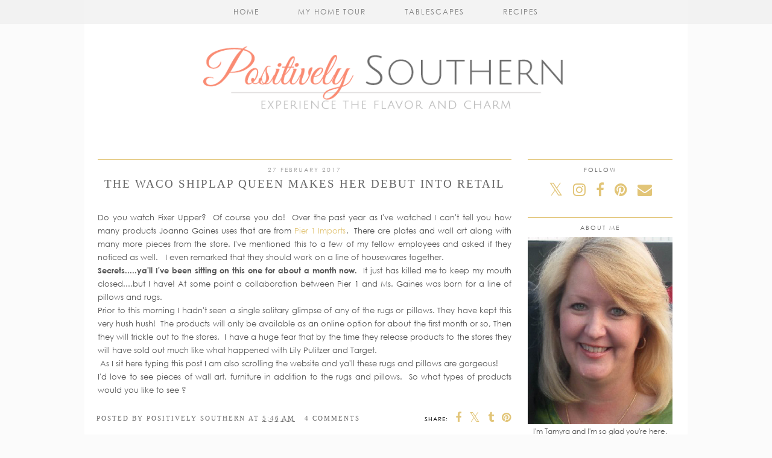

--- FILE ---
content_type: text/html; charset=UTF-8
request_url: https://www.positivelysouthern.com/2017/02/
body_size: 35423
content:
<!DOCTYPE html>
<html class='v2' dir='ltr' prefix='og: https://ogp.me/ns#' xmlns='https://www.w3.org/1999/xhtml' xmlns:b='https://www.google.com/2005/gml/b' xmlns:data='https://www.google.com/2005/gml/data' xmlns:expr='https://www.google.com/2005/gml/expr'>
<head>
<link href='https://www.blogger.com/static/v1/widgets/335934321-css_bundle_v2.css' rel='stylesheet' type='text/css'/>
<!-- <link rel="dns-prefetch" href="//ajax.googleapis.com" /> -->
<link href='//cdnjs.cloudflare.com' rel='dns-prefetch'/>
<link href='https://pipdigz.co.uk' rel='dns-prefetch'/>
<meta content='width=1100' name='viewport'/>
<meta content='text/html; charset=UTF-8' http-equiv='Content-Type'/>
<meta content='blogger' name='generator'/>
<link href='https://www.positivelysouthern.com/favicon.ico' rel='icon' type='image/x-icon'/>
<link href='https://www.positivelysouthern.com/2017/02/' rel='canonical'/>
<link rel="alternate" type="application/atom+xml" title="Positively Southern - Atom" href="https://www.positivelysouthern.com/feeds/posts/default" />
<link rel="alternate" type="application/rss+xml" title="Positively Southern - RSS" href="https://www.positivelysouthern.com/feeds/posts/default?alt=rss" />
<link rel="service.post" type="application/atom+xml" title="Positively Southern - Atom" href="https://www.blogger.com/feeds/2905901980484332706/posts/default" />
<!--Can't find substitution for tag [blog.ieCssRetrofitLinks]-->
<meta content='A blog about home and garden design including Southern, Coastal and English Design. Tamyra shares with you as she makes her house a home.' name='description'/>
<meta content='https://www.positivelysouthern.com/2017/02/' property='og:url'/>
<meta content='Positively Southern' property='og:title'/>
<meta content='A blog about home and garden design including Southern, Coastal and English Design. Tamyra shares with you as she makes her house a home.' property='og:description'/>
<title>
February 2017 | Positively Southern
</title>
<meta content='noindex' name='robots'/>
<meta content='February 2017' property='og:title'/>
<meta content='Positively Southern' property='og:site_name'/>
<meta content='A blog about home and garden design including Southern, Coastal and English Design. Tamyra shares with you as she makes her house a home.' name='og:description'/>
<meta content='https://www.positivelysouthern.com/' name='twitter:domain'/>
<meta content='February 2017' name='twitter:title'/>
<meta content='summary' name='twitter:card'/>
<meta content='block-all-mixed-content' http-equiv='Content-Security-Policy'/>
<!-- Google Tag Manager -->
<script>(function(w,d,s,l,i){w[l]=w[l]||[];w[l].push({'gtm.start':
new Date().getTime(),event:'gtm.js'});var f=d.getElementsByTagName(s)[0],
j=d.createElement(s),dl=l!='dataLayer'?'&='+l:'';j.async=true;j.src=
'https://www.googletagmanager.com/gtm.js?id='+i+dl;f.parentNode.insertBefore(j,f);
})(window,document,'script','dataLayer','GTM-T4MJ9SBG');</script>
<!-- End Google Tag Manager -->
<style id='page-skin-1' type='text/css'><!--
/*
-----------------------------------------------
Name: Style and Light
Designer: pipdig Ltd.
URL: https://www.pipdig.co/
Version: 3
License: Copyright 2016. All rights reserved.
*** Some of the assets in this template are tracked. ***
*** Any reproduction, copying or reselling of this template is not permitted. ***
-----------------------------------------------
<Variable name="body.background" description="Body Background" type="background" color="#fbfbfb" default="#fbfbfb url() repeat scroll top center"/>
<Group description="Page Text" selector="">
<Variable name="body.font" description="Font" type="font" default="12px Century Gothic"/>
<Variable name="body.text.color" description="Text Color" type="color" default="#555555"/>
<Variable name="body.link.color" description="Link Color" type="color" default="#e2c578"/>
<Variable name="body.link.color.hover" description="Hover Color" type="color" default="#888888"/>
</Group>
<Group description="Colors" selector="">
<Variable name="body.background.color" description="Outer Background Color" type="color" default="#fbfbfb"/>
<Variable name="main.color" description="Main Accent Color" type="color" default="#e2c578"/>
</Group>
<Group description="Blog Header" selector="">
<Variable name="header.text.font" description="Header Font" type="font" default="32px Times New Roman" />
<Variable name="header.text.color" description="Header Color" type="color" default="#555555" />
<Variable name="tagline.font" description="Tagline Font" type="font" default="11px Century Gothic" />
<Variable name="tagline.color" description="Tagline Color" type="color" default="#888888" />
</Group>
<Group description="Navbar" selector="">
<Variable name="navbar.font" description="Navbar Font" type="font" default="12px Century Gothic" />
<Variable name="navbar.text.color" description="Navbar Text Color" type="color" default="#696969" />
<Variable name="navbar.background.color" description="Navbar Background Color" type="color" default="#f1f1f1" />
</Group>
<Group description="Post Titles" selector="">
<Variable name="post.title.font" description="Font" type="font" default="19px Times New Roman"/>
<Variable name="post.title.color" description="Color" type="color" default="#666666" />
</Group>
<Group description="Date Header" selector="">
<Variable name="date.header.font" description="Font" type="font" default="10px Century Gothic"/>
<Variable name="date.header.color" description="Text Color" type="color" default="#999999"/>
</Group>
<Group description="Sidebar/Footer Titles" selector="">
<Variable name="widget.title.font" description="Gadget Title Font" type="font" default="10px Century Gothic"/>
<Variable name="widget.title.text.color" description="Gadget Title Color" type="color" default="#666666"/>
</Group>
<Group description="Social Icons" selector="">
<Variable name="socialz.color" description="Social Icon Color" type="color" default="#e2c578"/>
<Variable name="socialz.color.hover" description="Social Icon Hover Color" type="color" default="#999999"/>
</Group>
*/
@import url(//pipdigz.co.uk/fonts/x04qhjis8y3btylf0286ngkxs8/style.css);
html{overflow-x:hidden}
body, .body-fauxcolumn-outer {
background: #fbfbfb url() repeat scroll top center;
font: 12px Century Gothic;
color: #555555;
padding: 0;
}
html body .region-inner {
min-width: 0;
max-width: 100%;
width: auto;
}
a:link {
text-decoration:none;
color: #000;
transition: all 0.25s ease-out; -o-transition: all 0.25s ease-out; -moz-transition: all 0.25s ease-out; -webkit-transition: all 0.25s ease-out;
max-width:100%;
}
a:visited {
text-decoration:none;
color: #000;
}
a:hover {
text-decoration:none;
color: #e2c578;
}
.post-body a {
color: #e2c578;
margin:0 !important;
transition: all 0.25s ease-out; -o-transition: all 0.25s ease-out; -moz-transition: all 0.25s ease-out; -webkit-transition: all 0.25s ease-out;
}
.post-body a:hover {
color: #888888;
}
.navbar,.Attribution,.post-share-buttons.goog-inline-block{display:none;}
.body-fauxcolumn-outer .fauxcolumn-inner {
background: transparent none repeat scroll top left;
_background-image: none;
}
.body-fauxcolumn-outer .cap-top {
position: absolute;
z-index: 1;
height: 400px;
width: 100%;
}
.body-fauxcolumn-outer .cap-top .cap-left {
width: 100%;
background: transparent none repeat-x scroll top left;
_background-image: none;
}
.content-outer {
margin-bottom: 1px;
}
.content-inner {
background-color: #fff;
}
#crosscol.section{margin:0;}
.socialz {text-align:center}
.socialz a {color: #e2c578; margin: 0 7px; font-size: 24px;-webkit-transition: all 0.25s ease-out; -moz-transition: all 0.25s ease-out; -ms-transition: all 0.25s ease-out; -o-transition: all 0.25s ease-out;transition: all 0.25s ease-out;}
.socialz a:hover {color: #999999;}
.socialz .fa {transition: all 0.25s ease-out; -o-transition: all 0.25s ease-out; -moz-transition: all 0.25s ease-out; -webkit-transition: all 0.25s ease-out;}
.socialz img {width:24px;height:24px;margin:2px 7px;padding:3px;-webkit-transition: all 0.25s ease-out; -moz-transition: all 0.25s ease-out; -ms-transition: all 0.25s ease-out; -o-transition: all 0.25s ease-out;transition: all 0.25s ease-out;}
.socialz img:hover {opacity:.3}
.addthis_toolbox {font:10px Century Gothic;font-size: 14px,sans-serif;letter-spacing:1px;margin-top:23px;color:#000;float:right}
.addthis_toolbox .fa{color:#e2c578;font-size:18px;margin-left:8px;transition: all 0.2s ease-out; -o-transition: all 0.2s ease-out; -moz-transition: all 0.2s ease-out; -webkit-transition: all 0.2s ease-out;}
.addthis_toolbox .fa:hover{color:#999999}
.post-share-buttons.goog-inline-block {display: none;}
.post-body img {opacity:1;transition: opacity .2s ease-in-out; -moz-transition: opacity .2s ease-in-out; -webkit-transition: opacity .2s ease-in-out;}
.post-body img:hover {opacity:.89;}
.title, .sidebar h2, .foot h2, .BlogArchive h2 {
font: 10px Century Gothic;
color: #666666;
letter-spacing: 2px;
text-align: center;
text-transform: uppercase;
padding:10px 0 0;
margin-bottom:10px;
border-top: 1px solid #e2c578;
}
.sidebar ul {padding:0}
.sidebar li {list-style:none}
.sidebar .PageList ul li a, .sidebar .Label ul li a {
background:#fff;
display:block;
padding: 6px 0;
font: 10px Century Gothic; font-size: 11px;
letter-spacing: 1px;
text-transform:uppercase;
transition: all 0.25s ease-out; -o-transition: all 0.25s ease-out; -moz-transition: all 0.25s ease-out; -webkit-transition: all 0.25s ease-out;
}
.sidebar .PageList ul li a:hover, .sidebar .Label ul li a:hover {
background: #f5f5f5;
color: #333;
}
.status-msg-wrap{margin: 30px auto !important;font-size:100%;}
.status-msg-body{font:10px arial, sans-serif;text-transform:uppercase;letter-spacing:1px;color:#666;}
.status-msg-border{border:1px solid #fff; opacity:0.25;}
.status-msg-bg{background-color:#fff}
.tr-caption-container {table-layout: fixed; width: 100%;}
/* Header
----------------------------------------------- */
.header-outer {
background: transparent none repeat-x scroll 0 -400px;
_background-image: none;
}
#HTML207 {margin:0;padding:0;}
.deer {width:56px;height:56px;margin:0 auto;margin-top:70px}
.testerf {fill: #e2c578;}
.Header h1 {
font: 32px Times New Roman;
color: #555555;
text-align:center;
letter-spacing:4px;
margin: 75px auto 0;
padding-top: 0;
text-transform:uppercase;
border:none;
}
#Header1_headerimg{margin:15px auto 0;}
.Header h1 a {
color: #555555;
}
.Header .description {
font: 11px Century Gothic;
color: #888888;
text-transform:uppercase;
text-align:center;
margin: 0 10px;
padding: 0;
letter-spacing:1px;
}
.header-inner .Header .titlewrapper {
padding: 0 0 10px;
}
.header-inner .Header .descriptionwrapper {
padding: 0 0;
}
#pipdigem2 {
width: 100%;
display: block;
margin: 0%;
line-height: 0;
height: auto;
}
#pipdigem2 img {
height: auto;
width: 100%;
}
#pipdigem2 a {
padding: 0px;
margin: 0px;
display: inline-block;
position:relative;
}
#pipdigem2 a:hover {
opacity: .75;
}
#pipdigem2 li {
width: 19%;
display: inline-block;
margin: 0 .5% !important;
padding: 0px !important;
}
#pipdigem2 .insta-likes {
text-align: left;
letter-spacing: 1px;
position: absolute;
font: normal normal 10px century gothic, sans-serif;
color: #000;
left: 0;
bottom: 10px;
padding: 6px;
background: #fff;
line-height: normal;
transition: all 0.35s ease-out; -o-transition: all 0.35s ease-out; -moz-transition: all 0.35s ease-out; -webkit-transition: all 0.35s ease-out;
}
#pipdigem {
width: 100%;
display: block;
margin: 0;
line-height: 0;
height: auto;
}
#pipdigem img {
height: auto;
width: 100%;
}
#pipdigem a {
padding: 0px;
margin: 0px;
display: inline-block;
position:relative;
}
#pipdigem li {
width: 12.5%;
display: inline-block;
margin: 0px !important;
padding: 0px !important;
}
#pipdigem .insta-likes {
width: 100%;
height: 100%;
margin-top: -100%;
opacity: 0;
text-align: center;
letter-spacing: 1px;
background: rgba(255, 255, 255, 0.55);
position: absolute;
font: normal normal 10px Century Gothic, Arial, sans-serif;
color: #222;
line-height: normal;
transition: all 0.35s ease-out; -o-transition: all 0.35s ease-out; -moz-transition: all 0.35s ease-out; -webkit-transition: all 0.35s ease-out;
}
#pipdigem a:hover .insta-likes {
opacity:1;
}
/* Tabs
----------------------------------------------- */
.slicknav_menu{display:none;}
.slicknav_menu{background:#f1f1f1;}
.slicknav_menu .slicknav_menutxt {font: 10px Century Gothic;font-size: 18px;}
.slicknav_nav {font: 10px Century Gothic;font-size: 12px;}
.slicknav_nav a, .slicknav_nav, .slicknav_menu .slicknav_menutxt{color: #696969;}
.slicknav_menu .slicknav_icon-bar{background-color: #696969;}
.tabs .widget ul, .tabs .widget ul {overflow:visible;}
.navdiv{
font: 12px Century Gothic;
width: 100%;
text-transform:uppercase;
letter-spacing:2px;
background: #f1f1f1;
position:fixed;
top:0;
left:0;
opacity:.85;
z-index:100;
}
.navdiv a{
color: #696969;
transition: all 0.25s ease-out; -o-transition: all 0.25s ease-out; -moz-transition: all 0.25s ease-out; -webkit-transition: all 0.25s ease-out;
}
nav {
margin: 0 auto;
text-align: center;
line-height:.8em;
}
.dropdown {
}
nav ul ul {
display: none;
}
nav ul li:hover > ul {
display: block;
}
nav ul {
list-style: none;
position: relative;
display: inline-table;
margin:0;
padding:0;
line-height:1.4em;
}
nav ul:after {
content: ""; clear: both; display: block;
}
nav ul li {
float: left;
z-index:5000;
}
nav ul a:hover {
color: #e2c578;
}
nav ul li a {
display: block;
padding: 13px 32px;
color: #696969;
text-decoration: none;
}
nav ul ul {
padding: 0;
position: absolute;
top: 100%;
}
nav ul ul li {
float: none !important;
position: relative;
}
nav ul ul li a {
padding: 10px 32px;
color: #696969;
background: #f1f1f1;
text-align: left;
}
nav ul ul li a:hover {
background: #f1f1f1;
color: #e2c578;
}
nav ul ul ul {
position: absolute;
left: 100%;
top:0;
}
/* Columns
----------------------------------------------- */
.main-outer {
border-top: 0 solid transparent;
}
.fauxcolumn-left-outer .fauxcolumn-inner {
border-right: 1px solid transparent;
}
.fauxcolumn-right-outer .fauxcolumn-inner {
border-left: 0px solid transparent;
}
.sticky{
position: fixed;
top: 0;
left: 0;
width: 100%;
background: #f1f1f1;
}
.sidebar {
text-align:center;
margin: 0;
}
.more, .jump-link > a {
box-sizing: border-box;
background: #eee;
color: #333 !important;
display: block;
padding: 12px 0;
position: relative;
text-align: center;
text-decoration: none !important;
text-transform: uppercase;
top: 10px;
width: 100%;
letter-spacing:1px;
font: 10px Century Gothic;
font-size:14px;
}
.more:hover, .jump-link > a:hover{
background: #e2c578  !important;
color: #333 !important;
}
.jump-link {
margin-top: 15px;
}
/* Widgets
----------------------------------------------- */
.widget .zippy {
color: #ddd;
}
.widget .popular-posts ul {
list-style: none;
padding:0;
}
.PopularPosts .item-thumbnail {float:none;margin:0;}
.PopularPosts .item-title {
font: 19px Times New Roman;
font-size: 15px;
color: #666666;
letter-spacing: 1px;
padding-bottom: 0.2em;
text-transform: uppercase;
}
.PopularPosts a{
color: #666666;
}
.PopularPosts a:hover{
color: #e2c578;
}
.PopularPosts img{width:100%;height:auto;transition: all 0.2s ease-out; -o-transition: all 0.2s ease-out; -moz-transition: all 0.2s ease-out; -webkit-transition: all 0.2s ease-out;}
.PopularPosts img:hover{opacity:.85;}
.popular-posts .item-snippet {display: none;}
.widget.Stats {
text-align: center;
}
.widget img {
max-width: 100%;
height:auto;
}
.linkwithin_outer {
display: none;
}
.post_here_link {
display: none;
}
#git_title > span,#git_title_bar span {font:19px Times New Roman;font-size:16px;letter-spacing: 2px;text-transform: uppercase;font-weight:400 !important}
#git_wrapper_0, #git_wrapper_1, #git_wrapper_2, #git_wrapper_3, #git_wrapper_4, #git_wrapper_5, #git_wrapper_6, #git_wrapper_7, #git_wrapper_8, #git_wrapper_29, #git_wrapper_10, #git_wrapper_11, #git_wrapper_12  {
border:none !important;
}
.gslide_img {padding:0 !important;border:none !important;}
.gslide{transition: all 0.25s ease-out; -o-transition: all 0.25s ease-out; -moz-transition: all 0.25s ease-out; -webkit-transition: all 0.25s ease-out;}
.gslide:hover{opacity:.7}
.cycle-slideshow {z-index: 0;}
#slide-container {
height: 400px;
position: relative;
width: 100%;
overflow:hidden;
}
#slider {
height: 400px;
width: 100%;
overflow: hidden;
}
#slide-container img {
height: auto;
width: 100%;
}
.slide-desc {
background: #fff;
color: #222;
padding: 0 7px 10px 7px;
position: absolute;
text-align: center;
left:0;
bottom: 35px;
width:100%;
opacity:.92;
z-index: 8;
}
.slide-desc h2 {
font:19px Times New Roman;
display: block;
text-transform: uppercase;
color:#333;
letter-spacing:1px;
}
.crosscol .widget-content {
position: relative;
}
#slider ul, #slider li,
#slider2 ul, #slider2 li {
margin: 0;
padding: 0;
list-style: none;
}
#slider2 {
margin-top: 1em;
}
#slider li, #slider2 li {
width: 100%;
height: auto;
overflow: hidden;
}
.cycle-prev, .cycle-next { position: absolute; top: 0; width: 11%; opacity: 0.4; filter: alpha(opacity=40); z-index: 800; height: 100%; cursor: pointer; }
.cycle-prev { left: 0;  background: url('https://pipdigz.co.uk/slider_left.png') 50% 50% no-repeat;}
.cycle-next { right: 0; background: url('https://pipdigz.co.uk/slider_right.png') 50% 50% no-repeat;}
.cycle-prev:hover, .cycle-next:hover { opacity: .8; filter: alpha(opacity=80);transition: all 0.25s ease-out; -o-transition: all 0.25s ease-out; -moz-transition: all 0.25s ease-out; -webkit-transition: all 0.25s ease-out; }
.related-posts {
width: 100%;
margin: 2em 0;
float: left;
text-align: center;
}
.related-posts h3 {
margin-bottom: 10px;
color: #666666;
font: 19px Times New Roman;
color: #666666;
font-size: 140%;
text-transform:uppercase;
letter-spacing:1px;
}
.related-posts ul li {
list-style: none;
margin: 0 5px;
display: inline-block;
vertical-align: top;
text-align: center;
border: none;
}
.related-posts a:hover {
transition: all 0.25s ease-out; -moz-transition: all 0.25s ease-out; -webkit-transition: all 0.25s ease-out;
}
.related-posts a:hover {
opacity: .75;
}
/* Posts
----------------------------------------------- */
h2.date-header {
font: 10px Century Gothic;
color: #999999;
height:2px;
margin: 0;
text-align:center;
padding:10px 0 0 0;
border-top: 1px solid #e2c578;
background:#fff;
}
.date-header span {
background-color: #fff;
padding: 0;
letter-spacing:2px;
text-transform:uppercase;
}
.main-inner {
padding-top: 25px;
padding-bottom: 65px;
}
.main-inner .column-center-inner {
padding: 0 0;
}
.main-inner .column-center-inner .section {
margin: 0 1em;
}
.post {
margin: 0 0 55px 0;
}
.comments h4 {
font: 19px Times New Roman;
text-transform:uppercase;
letter-spacing:2px;
margin: .5em 0 0;
color: #666666;
}
h3.post-title{
font: 19px Times New Roman;
margin: .9em 0 0;
text-align:center;
text-transform:uppercase;
letter-spacing:2px;
color: #666666;
}
.post-title a{
text-decoration:none;
color: #666666;
}
.post-title a:hover {
color: #e2c578;
}
.post-body {
font-size: 110%;
line-height: 1.7;
position: relative;
text-align:justify;
}
.post-body img{max-width:100%;height:auto;padding:0 !important;margin:5px 0 0;}
.post-body img,
.post-body img, .post-body .tr-caption-container {
padding: 5px;
}
.post-body .tr-caption-container {
color: #333333;
}
.post-body .tr-caption-container img {
padding: 0;
background: transparent;
border: none;
}
.post-header {
margin: 0 0 1em;
line-height: 1.6;
font-size: 90%;
}
.post-footer {
margin: 30px -2px 0;
line-height: 1.6;
font: 11px Times New Roman, serif;
text-transform:uppercase;
letter-spacing: 2px;
color: #666;
}
.post-footer a {
color:#666;
}
.post-footer a:hover {
color:#000;
}
.post-labels {
margin-top: 5px;
}
#comments .comment-author {
padding-top: 1.5em;
border-top: 1px solid transparent;
background-position: 0 1.5em;
}
#comments .comment-author:first-child {
padding-top: 0;
border-top: none;
}
.avatar-image-container {
margin: .2em 0 0;
}
#comments .avatar-image-container img {
border-radius:50%;
}
input.gsc-search-button,input.gsc-input,.follow-by-email-address{border:1px solid #ccc !important;}
input.gsc-input {width:97% !important;}
.FollowByEmail .follow-by-email-inner .follow-by-email-submit {width: 62px; border:1px solid #ccc !important; background:#eee !important; color:#222 !important; border-radius: 0 !important; font: 10px arial,sans-serif; letter-spacing:1px; text-transform: uppercase;}
/* Comments
----------------------------------------------- */
.comments .comments-content .icon.blog-author {
background-repeat: no-repeat;
background-image: url([data-uri]);
background-size: 16px 16px;
}
.comments .comments-content .loadmore a {
border-top: 1px solid #eee;
border-bottom: 1px solid #eee;
}
.comments .comment-thread.inline-thread {
background-color: #fff;
}
.comments .continue {
border-top: 1px solid #eee;
}
/* Accents
---------------------------------------------- */
.section-columns td.columns-cell {
border-left: 0px solid transparent;
}
.blog-pager-older-link, .home-link,
.blog-pager-newer-link {
background-color: #ffffff;
padding: 5px;
}
#blog-pager a{color:#000;text-transform:uppercase;letter-spacing:2px;-webkit-transition: all 0.25s ease-out; -moz-transition: all 0.25s ease-out; -ms-transition: all 0.25s ease-out; -o-transition: all 0.25s ease-out;transition: all 0.25s ease-out;}
#blog-pager a:hover{opacity:.3;}
.blog-pager-newer-link {
background: url(https://sites.google.com/site/pipdigz/arrow_left_sml.png) no-repeat scroll left 8px #fff;
padding-left: 22px;
}
.blog-pager-older-link {
background: url(https://sites.google.com/site/pipdigz/arrow_right_sml.png) no-repeat scroll right 8px #fff;
padding-right: 22px;
}
.blog-feeds, .post-feeds {
font: 10px Century Gothic;
letter-spacing: 2px;
text-transform: uppercase;
margin-top:40px;
}
input.gsc-input {
padding: 7px 6px !important;
font: 10px arial,sans-serif;
width:96% !important;
text-transform:uppercase;
letter-spacing:1px;
transition: all 0.25s ease-out; -o-transition: all 0.25s ease-out; -moz-transition: all 0.25s ease-out; -webkit-transition: all 0.25s ease-out;
}
input.gsc-input:focus {
border-color:#f9f9f9;
}
input.gsc-search-button {
background: none repeat scroll 0 0 #F1F1F1;
border: 1px solid #ddd;
color: #777;
font: 10px arial,sans-serif;
padding: 6px !important;
text-transform:uppercase;
letter-spacing:1px;
}
#searchform fieldset{margin:0;padding:5px 0;background:#fff;border:1px solid #e7e7e7;color:#666;}
#searchform fieldset:hover{border-color:#e2c578;}
#s{background:transparent;background:url(//pipdigz.co.uk/icon_search_black.png) no-repeat scroll right 2px / 12px auto transparent;border:0;color:#555;float:left;margin:2px 5%;padding:0 10% 0 0;width:80%}
#back-top{
color: #555555;
background: transparent;
line-height: 100%;
display: inline-block;
position: fixed;
right: 35px;
bottom: 65px;
z-index: 10002;
}
#back-top .fa {font-size: 30px;color:#e2c578}
#back-top a,#back-top a:hover,#back-top a:focus{padding:5px;display:block;}
.credit{position:relative;bottom:0;background:#000;padding:12px 0;width:100%;text-align:center;color:#fff;font:10px arial,sans-serif;letter-spacing: 2px;text-transform:uppercase}
.credit a{color:#fff;text-decoration:none;}
.credit a:hover{color:#e2c578;text-decoration:none;}
body.mobile {background-size: auto;}
.mobile .body-fauxcolumn-outer {background: none;}
.mobile .body-fauxcolumn-outer .cap-top {background-size: 100% auto;}
body.mobile .AdSense {margin: 0 -0;}
.mobile .tabs-inner .widget ul {margin-left: 0;margin-right: 0;}
.mobile .post {margin: 0;}
.mobile .main-inner .column-center-inner .section {margin: 0;}
.mobile h2.date-header {background:#fff; border:none; text-align:center;}
.mobile .date-header span {padding: 0.1em 10px;margin: 0 -10px;font:10px arial,sans-serif;letter-spacing:1px;}
.mobile h3.post-title {margin: 20px 0 0 0;text-align:left;font-size:17px;text-align:center}
.mobile .date-header{text-align:center;}
.mobile .blog-pager {background: none;}
.mobile .footer-outer {border-top: none;}
.mobile .main-inner, .mobile .footer-inner {background-color: #fff;}
.mobile-index-contents {color: #333;margin:0;}
.mobile-index-comment {position: relative;text-align: center;top: 13px;}
.mobile-date-outer {padding-bottom: 25px !important}
.mobile-link-button {background-color: #000; font:10px Century Gothic; font-size: 12px;}
.mobile-link-button a:link, .mobile-link-button a:visited {color: #fff;}
.mobile .tabs-inner .section:first-child {border-top: none;}
.mobile .tabs-inner .PageList .widget-content {background-color: #e2c578;color: #000;border-top: 0px solid #ddd;border-bottom: 0px solid #eee;padding:10px}
.mobile .tabs-inner .PageList .widget-content .pagelist-arrow {color:#e2c578;border-left: 0px solid #dddddd;}
.mobile-index-title{font:19px Times New Roman;text-transform:uppercase;letter-spacing:2px;width:100%;text-align:center;}
.mobile #lws_0 {display: none;}.mobile #Header1_headerimg {margin: 20px auto 20px;}.mobile .PageList {display:none;}
.mobile-index-thumbnail{float:none;}
.mobile-index-thumbnail img {width:100% !important;height:auto;}
.mobile #uds-searchControl {display:none;}
.mobile .Header h1 {margin:0 auto 15px; font-size: 30px;}
.mobile #blog-pager a {color:#fff;}
.mobile-desktop-link a {color: #000 !important;}
html .tabs-inner .widget select {text-align:center;text-transform:uppercase;letter-spacing:2px;font:14px georgia,serif;color:#444;}
.mobile #header-inner {background:#fff;}
.mobile .blog-pager-older-link {background:none;}
.mobile .blog-pager-newer-link {background:none;}
.mobile .foot{margin:25px auto 15px; text-align:center;}
.mobile .addthis_toolbox{float:none}
.mobile .post-footer{letter-spacing:1px;}
.mobile .post-body{font-size:100%;line-height:1.7}
.mobile .Header .description{font-size: 100%;}
.mobile .more{width:98%;margin:0 auto}
.mobile .slicknav_menu{display:block}
.mobile #PageList1,.mobile #HTML100,.nav-menu {display:none;}
.mobile .deer {width: 50px; height: 50px; margin-top: 20px;}
#cookieChoiceInfo {display: none;}
.mobile #footer-1 {text-align: center;padding: 0 15px;}
.slicknav_icon{display:none}
.addthis_button_stumbleupon {display: none}

--></style>
<style id='template-skin-1' type='text/css'><!--
body {
min-width: 1000px;
}
.content-outer, .content-fauxcolumn-outer, .region-inner {
min-width: 1000px;
max-width: 1000px;
_width: 1000px;
}
.main-inner .columns {
padding-left: 0px;
padding-right: 270px;
}
.main-inner .fauxcolumn-center-outer {
left: 0px;
right: 270px;
}
.main-inner .fauxcolumn-left-outer {
width: 0px;
}
.main-inner .fauxcolumn-right-outer {
width: 270px;
}
.main-inner .column-left-outer {
width: 0px;
right: 100%;
margin-left: -0px;
}
.main-inner .column-right-outer {
width: 270px;
margin-right: -270px;
}
#layout {
min-width: 0;
}
#layout .content-outer {
min-width: 0;
width: 800px;
}
#layout .region-inner {
min-width: 0;
width: auto;
}
body#layout .section h4, .Navbar {display:none}
body#layout div.section {min-height: 50px}
body#layout div.layout-widget-description {font-size:11px}
body#layout .widget-content {padding: 6px 9px !important; line-height: 18px;}
body#layout div.layout-title {font-size:14px;}
body#layout div.section {min-height: 50px}
#Label487 {display:none}
--></style>
<style>
.slicknav_btn { position: relative; display: block; vertical-align: middle; float: left; padding: 5px 0; line-height: 1.125em; cursor: pointer; width:100%;}
.slicknav_menu  .slicknav_menutxt { display: block; line-height: 1.188em; float: left; }
.slicknav_menu .slicknav_icon { float: left; margin: 0.188em 0 0 0.438em; }
.slicknav_menu .slicknav_no-text { margin: 0 }
.slicknav_menu .slicknav_icon-bar { display: block; width: 1.12em; height: 0.12em; }
.slicknav_btn .slicknav_icon-bar + .slicknav_icon-bar { margin-top: 0.188em }
.slicknav_nav { clear: both }
.slicknav_nav ul,
.slicknav_nav li { display: block }
.slicknav_nav .slicknav_arrow { font-size: 0.8em; margin: 0 0 0 0.4em; }
.slicknav_nav .slicknav_item { cursor: pointer; }
.slicknav_nav .slicknav_row { display: block; }
.slicknav_nav a { display: block }
.slicknav_nav .slicknav_item a,
.slicknav_nav .slicknav_parent-link a { display: inline }
.slicknav_menu:before,
.slicknav_menu:after { content: " "; display: table; }
.slicknav_menu:after { clear: both }
.slicknav_menu { *zoom: 1 }
.slicknav_nav ul, .slicknav_nav li{text-align:center}
.slicknav_menu{font-size:23px}.slicknav_btn{margin:5px 0;text-decoration:none}.slicknav_menu .slicknav_menutxt{text-align:center; letter-spacing:3px; float:none; display:inline-block; width:100%;}
.slicknav_menu .slicknav_icon-bar{display:none}.slicknav_menu{padding:5px;}.slicknav_nav{margin:0;padding:0;text-transform:uppercase;letter-spacing:2px}.slicknav_nav,.slicknav_nav ul{list-style:none;overflow:hidden}.slicknav_nav ul{padding:0;margin:0}.slicknav_nav .slicknav_row{padding:5px 10px;margin:2px 5px}.slicknav_nav a{padding:5px 10px;margin:2px 5px;text-decoration:none;}.slicknav_nav .slicknav_item a,.slicknav_nav .slicknav_parent-link a{padding:0;margin:0}.slicknav_nav .slicknav_txtnode{margin-left:15px}
</style>
<style>#HTML491,#HTML519{display:none}.Blog{margin-top:0!important}</style>
<script src='//ajax.googleapis.com/ajax/libs/jquery/1.8.2/jquery.min.js' type='text/javascript'></script>
<script src='//cdnjs.cloudflare.com/ajax/libs/jquery.cycle2/20140415/jquery.cycle2.min.js' type='text/javascript'></script>
<script src='//cdnjs.cloudflare.com/ajax/libs/SlickNav/1.0.10/jquery.slicknav.min.js' type='text/javascript'></script>
<link href='https://pipdigz.co.uk/css/core.css' media='all' rel='stylesheet' type='text/css'/>
<script type='text/javascript'>var addthis_config = {"data_track_addressbar": false, "data_track_clickback": false};</script>
<script src='//s7.addthis.com/js/300/addthis_widget.js' type='text/javascript'></script>
<script>var clementine = 'clementine';</script>
<!-- Google tag (gtag.js) -->
<script async='async' src='https://www.googletagmanager.com/gtag/js?id=G-F5JDZNEFDB'></script>
<script>
  window.dataLayer = window.dataLayer || [];
  function gtag(){dataLayer.push(arguments);}
  gtag('js', new Date());

  gtag('config', 'G-F5JDZNEFDB');
</script>
<link href='https://www.blogger.com/dyn-css/authorization.css?targetBlogID=2905901980484332706&amp;zx=f2a225fe-2d70-4b16-b524-559051aefed4' media='none' onload='if(media!=&#39;all&#39;)media=&#39;all&#39;' rel='stylesheet'/><noscript><link href='https://www.blogger.com/dyn-css/authorization.css?targetBlogID=2905901980484332706&amp;zx=f2a225fe-2d70-4b16-b524-559051aefed4' rel='stylesheet'/></noscript>
<meta name='google-adsense-platform-account' content='ca-host-pub-1556223355139109'/>
<meta name='google-adsense-platform-domain' content='blogspot.com'/>

</head>
<body class='loading'>
<!-- Google Tag Manager (noscript) -->
<noscript><iframe height='0' src='https://www.googletagmanager.com/ns.html?id=GTM-T4MJ9SBG' style='display:none;visibility:hidden' width='0'></iframe></noscript>
<!-- End Google Tag Manager (noscript) -->
<script>




//<![CDATA[
if(typeof(pipdig_class) != 'undefined' && pipdig_class !== null) {
  jQuery('body').addClass(pipdig_class);
}
//]]>
</script>
<div class='body-fauxcolumns'>
<div class='fauxcolumn-outer body-fauxcolumn-outer'>
<div class='cap-top'>
<div class='cap-left'></div>
<div class='cap-right'></div>
</div>
<div class='fauxborder-left'>
<div class='fauxborder-right'></div>
<div class='fauxcolumn-inner'>
</div>
</div>
<div class='cap-bottom'>
<div class='cap-left'></div>
<div class='cap-right'></div>
</div>
</div>
</div>
<div class='content'>
<div class='content-fauxcolumns'>
<div class='fauxcolumn-outer content-fauxcolumn-outer'>
<div class='cap-top'>
<div class='cap-left'></div>
<div class='cap-right'></div>
</div>
<div class='fauxborder-left'>
<div class='fauxborder-right'></div>
<div class='fauxcolumn-inner'>
</div>
</div>
<div class='cap-bottom'>
<div class='cap-left'></div>
<div class='cap-right'></div>
</div>
</div>
</div>
<div class='content-outer'>
<div class='content-cap-top cap-top'>
<div class='cap-left'></div>
<div class='cap-right'></div>
</div>
<div class='fauxborder-left content-fauxborder-left'>
<div class='fauxborder-right content-fauxborder-right'></div>
<div class='content-inner'>
<header>
<div class='header-outer'>
<div class='header-cap-top cap-top'>
<div class='cap-left'></div>
<div class='cap-right'></div>
</div>
<div class='fauxborder-left header-fauxborder-left'>
<div class='fauxborder-right header-fauxborder-right'></div>
<div class='region-inner header-inner'>
<div class='header section' id='header'><div class='widget Header' data-version='1' id='Header1'>
<div id='header-inner'>
<a href='https://www.positivelysouthern.com/' style='display: block'>
<img alt='Positively Southern' height='240px; ' id='Header1_headerimg' src='https://blogger.googleusercontent.com/img/b/R29vZ2xl/AVvXsEhw_gv0lJ-5GO-ugcHiuxPyFwlfZjxBqgnTP893EJzaDbIQV2NVhIyjpm8kxtADc2GWHcRAWMYsHgXql2vvVeFMWKncMSALzEx2F72J4ABynSJdInVTgNlPRNhkeqCXhoBOFx9V48_XfeJD/s1600-r/header+three.png' style='display: block' width='1100px; '/>
</a>
</div>
</div></div>
</div>
</div>
<div class='header-cap-bottom cap-bottom'>
<div class='cap-left'></div>
<div class='cap-right'></div>
</div>
</div>
</header>
<div class='tabs-outer'>
<div class='tabs-cap-top cap-top'>
<div class='cap-left'></div>
<div class='cap-right'></div>
</div>
<div class='fauxborder-left tabs-fauxborder-left'>
<div class='fauxborder-right tabs-fauxborder-right'></div>
<div class='region-inner tabs-inner'>
<div class='tabs section' id='crosscol'><div class='widget PageList' data-version='1' id='PageList1'>
<div class='widget-content'>
<div class='navdiv'>
<nav>
<ul class='dropdown'>
<li><a href='https://www.positivelysouthern.com/'>Home</a></li>
<li><a href='https://www.positivelysouthern.com/p/home-tour.html'>My Home Tour</a></li>
<li><a href='https://www.positivelysouthern.com/p/holidays.html'>Tablescapes</a></li>
<li><a href='https://www.positivelysouthern.com/p/recipes_4.html'>Recipes</a></li>
</ul>
</nav>
</div>
<div class='clear'></div>
</div>
<script>
//<![CDATA[
var _0x45b7=["\x64\x72\x6F\x70\x64\x6F\x77\x6E","\x61\x64\x64\x43\x6C\x61\x73\x73","\x3C\x64\x69\x76\x20\x63\x6C\x61\x73\x73\x3D\x27\x6E\x61\x76\x64\x69\x76\x27\x3E\x3C\x6E\x61\x76\x3E\x3C\x75\x6C\x20\x63\x6C\x61\x73\x73\x3D\x27\x64\x72\x6F\x70\x64\x6F\x77\x6E\x27\x3E\x3C\x6C\x69\x3E\x3C\x75\x6C\x20\x63\x6C\x61\x73\x73\x3D\x27\x64\x72\x6F\x70\x64\x6F\x77\x6E\x27\x3E","\x74\x65\x78\x74","\x73\x75\x62\x73\x74\x72","\x5F","\x68\x72\x65\x66","\x61\x74\x74\x72","\x61","\x66\x69\x6E\x64","\x3C\x6C\x69\x3E\x3C\x61\x20\x68\x72\x65\x66\x3D\x22","\x22\x3E","\x3C\x2F\x61\x3E\x3C\x2F\x6C\x69\x3E","\x3C\x2F\x75\x6C\x3E\x3C\x2F\x6C\x69\x3E\x3C\x6C\x69\x3E\x3C\x61\x20\x68\x72\x65\x66\x3D\x22","\x3C\x2F\x61\x3E\x3C\x75\x6C\x20\x63\x6C\x61\x73\x73\x3D\x27\x73\x75\x62\x2D\x6D\x65\x6E\x75\x27\x3E","\x65\x61\x63\x68","\x23\x50\x61\x67\x65\x4C\x69\x73\x74\x31\x20\x6C\x69","\x3C\x2F\x75\x6C\x3E\x3C\x2F\x6C\x69\x3E\x3C\x2F\x75\x6C\x3E\x3C\x2F\x6E\x61\x76\x3E\x3C\x2F\x64\x69\x76\x3E","\x68\x74\x6D\x6C","\x6C\x65\x6E\x67\x74\x68","","\x72\x65\x70\x6C\x61\x63\x65","\x72\x65\x6D\x6F\x76\x65","\x23\x50\x61\x67\x65\x4C\x69\x73\x74\x31\x20\x75\x6C","\x69\x64","\x3A\x65\x71\x28\x31\x29","\x70\x61\x72\x65\x6E\x74\x73","\x23\x50\x61\x67\x65\x4C\x69\x73\x74\x31\x20\x61","\x23\x50\x61\x67\x65\x4C\x69\x73\x74\x31"];$(_0x45b7[28])[_0x45b7[15]](function(){$(this)[_0x45b7[1]](_0x45b7[0]);var _0x3878x1=_0x45b7[2];$(_0x45b7[16])[_0x45b7[15]](function(){var _0x3878x2=$(this)[_0x45b7[3]](),_0x3878x3=_0x3878x2[_0x45b7[4]](0,1),_0x3878x4=_0x3878x2[_0x45b7[4]](1);_0x45b7[5]== _0x3878x3?(_0x3878x3= $(this)[_0x45b7[9]](_0x45b7[8])[_0x45b7[7]](_0x45b7[6]),_0x3878x1+= _0x45b7[10]+ _0x3878x3+ _0x45b7[11]+ _0x3878x4+ _0x45b7[12]):(_0x3878x3= $(this)[_0x45b7[9]](_0x45b7[8])[_0x45b7[7]](_0x45b7[6]),_0x3878x1+= _0x45b7[13]+ _0x3878x3+ _0x45b7[11]+ _0x3878x2+ _0x45b7[14])});_0x3878x1+= _0x45b7[17];$(this)[_0x45b7[18]](_0x3878x1);$(_0x45b7[23])[_0x45b7[15]](function(){var _0x3878x1=$(this);if(_0x3878x1[_0x45b7[18]]()[_0x45b7[21]](/\s|&nbsp;/g,_0x45b7[20])[_0x45b7[19]]== 0){_0x3878x1[_0x45b7[22]]()}});$(_0x45b7[16])[_0x45b7[15]](function(){var _0x3878x1=$(this);if(_0x3878x1[_0x45b7[18]]()[_0x45b7[21]](/\s|&nbsp;/g,_0x45b7[20])[_0x45b7[19]]== 0){_0x3878x1[_0x45b7[22]]()}});$(_0x45b7[27])[_0x45b7[15]](function(){var _0x3878x5=$(location)[_0x45b7[7]](_0x45b7[6]),_0x3878x6=$(this)[_0x45b7[7]](_0x45b7[6]);if(_0x3878x6=== _0x3878x5){var _0x3878x7=$(this)[_0x45b7[26]](_0x45b7[25])[_0x45b7[7]](_0x45b7[24])}})})
//]]>
</script>
<script>
//<![CDATA[
//$('.sub-menu').prev('a').append(" <i class='fa fa-chevron-down' style='font-size: 10px; position: relative; top: -2px;'/>");
//]]>
</script>
</div></div>
<div class='tabs no-items section' id='crosscol-overflow'></div>
</div>
</div>
<div class='tabs-cap-bottom cap-bottom'>
<div class='cap-left'></div>
<div class='cap-right'></div>
</div>
</div>
<div class='main-outer'>
<div class='main-cap-top cap-top'>
<div class='cap-left'></div>
<div class='cap-right'></div>
</div>
<div class='fauxborder-left main-fauxborder-left'>
<div class='fauxborder-right main-fauxborder-right'></div>
<div class='region-inner main-inner'>
<div class='columns fauxcolumns'>
<div class='fauxcolumn-outer fauxcolumn-center-outer'>
<div class='cap-top'>
<div class='cap-left'></div>
<div class='cap-right'></div>
</div>
<div class='fauxborder-left'>
<div class='fauxborder-right'></div>
<div class='fauxcolumn-inner'>
</div>
</div>
<div class='cap-bottom'>
<div class='cap-left'></div>
<div class='cap-right'></div>
</div>
</div>
<div class='fauxcolumn-outer fauxcolumn-left-outer'>
<div class='cap-top'>
<div class='cap-left'></div>
<div class='cap-right'></div>
</div>
<div class='fauxborder-left'>
<div class='fauxborder-right'></div>
<div class='fauxcolumn-inner'>
</div>
</div>
<div class='cap-bottom'>
<div class='cap-left'></div>
<div class='cap-right'></div>
</div>
</div>
<div class='fauxcolumn-outer fauxcolumn-right-outer'>
<div class='cap-top'>
<div class='cap-left'></div>
<div class='cap-right'></div>
</div>
<div class='fauxborder-left'>
<div class='fauxborder-right'></div>
<div class='fauxcolumn-inner'>
</div>
</div>
<div class='cap-bottom'>
<div class='cap-left'></div>
<div class='cap-right'></div>
</div>
</div>
<!-- corrects IE6 width calculation -->
<div class='columns-inner'>
<div class='column-center-outer'>
<div class='column-center-inner'>
<div class='main section' id='main'>
<div class='widget Blog' data-version='1' id='Blog1'>
<div class='blog-posts hfeed'>
<!--Can't find substitution for tag [defaultAdStart]-->

          <div class="date-outer">
        
<h2 class='date-header'><span>27 February 2017</span></h2>

          <div class="date-posts">
        
<div class='post-outer'>
<div class='post hentry' itemprop='blogPost' itemscope='itemscope' itemtype='https://schema.org/BlogPosting'>
<meta itemType='https://schema.org/WebPage' itemid='https://www.positivelysouthern.com/2017/02/the-waco-shiplap-queen-makes-her-debut.html' itemprop='mainEntityOfPage' itemscope='itemscope'/>
<meta content='5:46 AM' itemprop='datePublished'/>
<meta content='2017-03-01T11:42:39Z' itemprop='dateModified'/>
<div itemprop='publisher' itemscope='itemscope' itemtype='https://schema.org/Organization'>
<div itemprop='logo' itemscope='itemscope' itemtype='https://schema.org/ImageObject'>
<meta content='https://sites.google.com/site/p4562jy6/publisher.png' itemprop='url'/>
<meta content='180' itemprop='width'/>
<meta content='60' itemprop='height'/>
</div>
<meta content='Positively Southern' itemprop='name'/>
</div>
<a name='1486455379948457320'></a>
<h3 class='post-title entry-title' itemprop='headline'>
<a href='https://www.positivelysouthern.com/2017/02/the-waco-shiplap-queen-makes-her-debut.html'>The Waco Shiplap Queen Makes Her Debut Into Retail</a>
</h3>
<div class='post-header'>
<div class='post-header-line-1'></div>
</div>
<div class='post-body entry-content' id='post-body-1486455379948457320' itemprop='articleBody'>
<br />
Do you watch Fixer Upper? &nbsp;Of course you do! &nbsp;Over the past year as I've watched I can't tell you how many products Joanna Gaines uses that are from&nbsp;<a href="http://www.pier1.com/" target="_blank">Pier 1 Imports</a>. &nbsp;There are plates and wall art along with many more pieces from the store. I've mentioned this to a few of my fellow employees and asked if they noticed as well. &nbsp; I even remarked that they should work on a line of housewares together. <br />
<b>Secrets.....ya'll I've been sitting on this one for about a month now.</b> &nbsp;It just has killed me to keep my mouth closed....but I have! At some point a collaboration between Pier 1 and Ms. Gaines was born for a line of pillows and rugs.<br />
Prior to this morning I hadn't seen a single solitary glimpse of any of the rugs or pillows. They have kept this very hush hush! &nbsp;The products will only be available as an online option for about the first month or so, Then they will trickle out to the stores. &nbsp;I have a huge fear that by the time they release products to the stores they will have sold out much like what happened with Lily Pulitzer and Target.<br />
<div>
&nbsp;As I sit here typing this post I am also scrolling the website and ya'll these rugs and pillows are gorgeous! <br />
I'd love to see pieces of wall art, furniture in addition to the rugs and pillows. &nbsp;So what types of products would you like to see ?</div>
<div style='clear: both;'></div>
</div>
<div addthis:media='' addthis:title='The Waco Shiplap Queen Makes Her Debut Into Retail' addthis:url='https://www.positivelysouthern.com/2017/02/the-waco-shiplap-queen-makes-her-debut.html' class='addthis_toolbox'>
<span class='sharez'>SHARE:</span>
<a class='addthis_button_facebook'><i class='fa fa-facebook'></i></a>
<a class='addthis_button_twitter'><i class='fa fa-twitter'></i></a>
<a class='addthis_button_google_plusone_share'><i class='fa fa-google-plus'></i></a>
<a class='addthis_button_tumblr'><i class='fa fa-tumblr'></i></a>
<a class='addthis_button_pinterest_share'><i class='fa fa-pinterest'></i></a>
<a class='addthis_button_stumbleupon'><i class='fa fa-stumbleupon'></i></a>
</div>
<div class='post-footer'>
<div class='post-footer-line post-footer-line-1'><span class='post-author vcard'>
Posted by
<span class='fn' itemprop='author' itemscope='itemscope' itemtype='https://schema.org/Person'>
<meta content='https://www.blogger.com/profile/08287069883812451130' itemprop='url'/>
<a class='g-profile' href='https://www.blogger.com/profile/08287069883812451130' rel='author' title='author profile'>
<span itemprop='name'>Positively Southern</span>
</a>
</span>
</span>
<span class='post-timestamp'>
at
<meta content='https://www.positivelysouthern.com/2017/02/the-waco-shiplap-queen-makes-her-debut.html' itemprop='url'/>
<a class='timestamp-link' href='https://www.positivelysouthern.com/2017/02/the-waco-shiplap-queen-makes-her-debut.html' rel='bookmark' title='permanent link'><abbr class='published' itemprop='datePublished' title='2017-02-27T05:46:00-06:00'><span class='updated'>5:46&#8239;AM</span></abbr></a>
</span>
<span class='post-comment-link'>
<a class='comment-link' href='https://www.positivelysouthern.com/2017/02/the-waco-shiplap-queen-makes-her-debut.html#comment-form' onclick=''>
4 comments
</a>
</span>
<span class='post-icons'>
<span class='item-control blog-admin pid-1175358932'>
<a href='https://www.blogger.com/post-edit.g?blogID=2905901980484332706&postID=1486455379948457320&from=pencil' title='Edit Post'>
<img alt='Edit this post' class='icon-action' height='12' src='//pipdigz.co.uk/edit_pencil.png' width='12'/>
</a>
</span>
</span>
<div class='post-share-buttons goog-inline-block'>
</div>
</div>
<div class='post-footer-line post-footer-line-2'><span class='post-labels'>
</span>
</div>
<div class='post-footer-line post-footer-line-3'><span class='post-location'>
</span>
</div>
</div>
</div>
</div>

            </div></div>
          

          <div class="date-outer">
        
<h2 class='date-header'><span>24 February 2017</span></h2>

          <div class="date-posts">
        
<div class='post-outer'>
<div class='post hentry' itemprop='blogPost' itemscope='itemscope' itemtype='https://schema.org/BlogPosting'>
<meta itemType='https://schema.org/WebPage' itemid='https://www.positivelysouthern.com/2017/02/easy-chicken-tortilla-soup.html' itemprop='mainEntityOfPage' itemscope='itemscope'/>
<meta content='7:00 AM' itemprop='datePublished'/>
<meta content='2017-02-24T13:00:00Z' itemprop='dateModified'/>
<meta content='https://blogger.googleusercontent.com/img/b/R29vZ2xl/AVvXsEjdq4Ny5yWHj8dB2ZeWFfm4PLPspWxWEL5e8QIwUkhQvPQFaskxDvZs1V57Du4v7c6e_J3N_E3NqYHWsuy6e7Lm46XBf_zFP2MQD5rTXJ1ddBm-R1UAUjKdRVg6jmbNppdizHDWJUnmTKk/s640/1-IMG_20151025_150316339.jpg' itemprop='image'/>
<div itemprop='publisher' itemscope='itemscope' itemtype='https://schema.org/Organization'>
<div itemprop='logo' itemscope='itemscope' itemtype='https://schema.org/ImageObject'>
<meta content='https://sites.google.com/site/p4562jy6/publisher.png' itemprop='url'/>
<meta content='180' itemprop='width'/>
<meta content='60' itemprop='height'/>
</div>
<meta content='Positively Southern' itemprop='name'/>
</div>
<a name='6598217677702560419'></a>
<h3 class='post-title entry-title' itemprop='headline'>
<a href='https://www.positivelysouthern.com/2017/02/easy-chicken-tortilla-soup.html'>Easy Chicken Tortilla Soup</a>
</h3>
<div class='post-header'>
<div class='post-header-line-1'></div>
</div>
<div class='post-body entry-content' id='post-body-6598217677702560419' itemprop='articleBody'>
One of my all time fav place to eat is ChickFilA. &nbsp;I'm especially obsessed with their chicken tortilla soup, it is delish! &nbsp;Since I am very fond of this soup I searched all over the internet to find a copy cat recipe. &nbsp;Ya'll there are plenty of them! &nbsp;There were so many that I got completely overwhelmed. &nbsp;I never saw one that fit the real description of what I was looking for so I stopped. &nbsp;As I looked at countless list of ingredients for anything labeled taco soup to chicken tortilla soup one thing keep bugging me. &nbsp;Why didn't I just combine similar ingredients and make up my own recipe?! &nbsp;So I did. &nbsp;Here is my Chicken Tortilla Soup.<br />
<div class="separator" style="clear: both; text-align: center;">
<a href="https://blogger.googleusercontent.com/img/b/R29vZ2xl/AVvXsEjdq4Ny5yWHj8dB2ZeWFfm4PLPspWxWEL5e8QIwUkhQvPQFaskxDvZs1V57Du4v7c6e_J3N_E3NqYHWsuy6e7Lm46XBf_zFP2MQD5rTXJ1ddBm-R1UAUjKdRVg6jmbNppdizHDWJUnmTKk/s1600/1-IMG_20151025_150316339.jpg" imageanchor="1" style="margin-left: 1em; margin-right: 1em;"><img border="0" height="560" loading="lazy" src="https://blogger.googleusercontent.com/img/b/R29vZ2xl/AVvXsEjdq4Ny5yWHj8dB2ZeWFfm4PLPspWxWEL5e8QIwUkhQvPQFaskxDvZs1V57Du4v7c6e_J3N_E3NqYHWsuy6e7Lm46XBf_zFP2MQD5rTXJ1ddBm-R1UAUjKdRVg6jmbNppdizHDWJUnmTKk/s640-rw/1-IMG_20151025_150316339.jpg" width="640" /></a></div>
<br />
The weather has hardly been cold at all this winter but I've still made this more than a few times. &nbsp;My list of ingredients are as follows:<br />
1 can of black beans rinsed and drained<br />
1 can of kidney beans<br />
1 can of navy beans<br />
1 can of Rotel ( I use the Original)<br />
1 can drained whole kernel sweet corn<br />
1 can drained shoepeg corn<br />
1 can of tomato sauce<br />
1 package of taco seasoning<br />
4 partially thawed chicken tenderloin or 2 partially thawed chicken breast<br />
<div class="separator" style="clear: both; text-align: center;">
<a href="https://blogger.googleusercontent.com/img/b/R29vZ2xl/AVvXsEgrNnJOBYCpanioDWScC_jv85cMqsvaBqhBY1LQ56TCiH-BcdQkNd_hWIcx1UZ8mclfrCf_XyDFJmNf6sM6lqF6aLkkp2hewE5HyBlOzA-tAddrS9hGtb-hCDltKsbMbtxrqwmzdzU0LyM/s1600/1-DSCN3792.JPG" imageanchor="1" style="margin-left: 1em; margin-right: 1em;"><img border="0" height="392" loading="lazy" src="https://blogger.googleusercontent.com/img/b/R29vZ2xl/AVvXsEgrNnJOBYCpanioDWScC_jv85cMqsvaBqhBY1LQ56TCiH-BcdQkNd_hWIcx1UZ8mclfrCf_XyDFJmNf6sM6lqF6aLkkp2hewE5HyBlOzA-tAddrS9hGtb-hCDltKsbMbtxrqwmzdzU0LyM/s640-rw/1-DSCN3792.JPG" width="640" /></a></div>
<br />
After tossing all the ingredients into the crock pot I place the chicken on top of the mixture.<br />
<br />
<div class="separator" style="clear: both; text-align: center;">
<a href="https://blogger.googleusercontent.com/img/b/R29vZ2xl/AVvXsEiUlsFxy94vgtJVcbMuZgVR2xa3Q8EP6fPiB9Mg0BDg1_YRFbj7Kr5G-N_LB54vNOXdNG5hoQXP97tiEb-ZEpvkjmW7BBujLaqtpSQb-oeE5lhHo3xqX8XODkoNPrTZF6yfwzZgmbXNwd4/s1600/1-DSCN3793.JPG" imageanchor="1" style="margin-left: 1em; margin-right: 1em;"><img border="0" height="480" loading="lazy" src="https://blogger.googleusercontent.com/img/b/R29vZ2xl/AVvXsEiUlsFxy94vgtJVcbMuZgVR2xa3Q8EP6fPiB9Mg0BDg1_YRFbj7Kr5G-N_LB54vNOXdNG5hoQXP97tiEb-ZEpvkjmW7BBujLaqtpSQb-oeE5lhHo3xqX8XODkoNPrTZF6yfwzZgmbXNwd4/s640-rw/1-DSCN3793.JPG" width="640" /></a></div>
<br />
Cooking on high approximately 4.5 hours or until the chicken is fully cooked. &nbsp;If you use the tenderloins it will be fully cooked. &nbsp;After the chicken is cooked, I remove it from the soup into a bowl and shred. &nbsp;Then I return it to the crock pot and mix. &nbsp;The soup can be kept on warm until you are ready to serve.<br />
<div class="separator" style="clear: both; text-align: center;">
</div>
<div class="separator" style="clear: both; text-align: center;">
<a href="https://blogger.googleusercontent.com/img/b/R29vZ2xl/AVvXsEg3M7edobLcHLUQWYUVlr8cpfItOBkhLLLlPbrAZuMUDkCoAUu8zaq-v26vBWf9-Xzq_ia-zJV_YXHS5VIvDFUOC2Tuu6DieiKCK_ZVuleTrMt8WdNarFO0_Ku11oHcbz5sCJYwa0kPpYo/s1600/1-IMG_20151025_150309017.jpg" imageanchor="1" style="margin-left: 1em; margin-right: 1em;"><img border="0" height="442" loading="lazy" src="https://blogger.googleusercontent.com/img/b/R29vZ2xl/AVvXsEg3M7edobLcHLUQWYUVlr8cpfItOBkhLLLlPbrAZuMUDkCoAUu8zaq-v26vBWf9-Xzq_ia-zJV_YXHS5VIvDFUOC2Tuu6DieiKCK_ZVuleTrMt8WdNarFO0_Ku11oHcbz5sCJYwa0kPpYo/s640-rw/1-IMG_20151025_150309017.jpg" width="640" /></a></div>
<br />
The kids like to crumble tortilla chips on top of the soup, it does make it yummy! &nbsp;Sour Cream pairs well on top as well.<br />
<div class="separator" style="clear: both; text-align: center;">
<a href="https://blogger.googleusercontent.com/img/b/R29vZ2xl/AVvXsEiJVLi71zhf8q3PnAZd6l3ROZC93apExBL80IhMPviQeEl_wmxaUrPxmd8nr6KXUz8E90toeLmPjX4zyU2oM6MYkG8_A5hPiddYu0KSINFpoGYsP-8iwumFuUNnir5avTQOHSMhrwDTAIM/s1600/1-IMG_20151025_150205206.jpg" imageanchor="1" style="margin-left: 1em; margin-right: 1em;"><img border="0" height="640" loading="lazy" src="https://blogger.googleusercontent.com/img/b/R29vZ2xl/AVvXsEiJVLi71zhf8q3PnAZd6l3ROZC93apExBL80IhMPviQeEl_wmxaUrPxmd8nr6KXUz8E90toeLmPjX4zyU2oM6MYkG8_A5hPiddYu0KSINFpoGYsP-8iwumFuUNnir5avTQOHSMhrwDTAIM/s640-rw/1-IMG_20151025_150205206.jpg" width="430" /></a></div>
<br />
Any time I've taken this soup to a pot luck, it has always been a hit! &nbsp;It doesn't ever disappoint!<br />
Enjoy!<br />
<a href="http://s1212.photobucket.com/user/pianoprincessdesigns/media/signature_zpsea91d061.png.html" target="_blank"><img alt=" photo signature_zpsea91d061.png" border="0" loading="lazy" src="https://lh3.googleusercontent.com/blogger_img_proxy/AEn0k_tj5ReA5K7yPMjMg_dQG7ngYfOE8Pr_Xo5bSKKT7lOk052Scwn4OgddUQOgc-oqm5JGQ8RBlBXDZasl4jRe5-KpWSSc45xhRPGCZjTyc5rPZf0Ud83kp3UO3dmM2Gvhr5d_Cchrlnab1WrwuqaprieFrsTxaUWa6ciEYuP0LZDuhXHu0g=s0-d"></a>
<div style='clear: both;'></div>
</div>
<div addthis:media='https://blogger.googleusercontent.com/img/b/R29vZ2xl/AVvXsEjdq4Ny5yWHj8dB2ZeWFfm4PLPspWxWEL5e8QIwUkhQvPQFaskxDvZs1V57Du4v7c6e_J3N_E3NqYHWsuy6e7Lm46XBf_zFP2MQD5rTXJ1ddBm-R1UAUjKdRVg6jmbNppdizHDWJUnmTKk/s640/1-IMG_20151025_150316339.jpg' addthis:title='Easy Chicken Tortilla Soup' addthis:url='https://www.positivelysouthern.com/2017/02/easy-chicken-tortilla-soup.html' class='addthis_toolbox'>
<span class='sharez'>SHARE:</span>
<a class='addthis_button_facebook'><i class='fa fa-facebook'></i></a>
<a class='addthis_button_twitter'><i class='fa fa-twitter'></i></a>
<a class='addthis_button_google_plusone_share'><i class='fa fa-google-plus'></i></a>
<a class='addthis_button_tumblr'><i class='fa fa-tumblr'></i></a>
<a class='addthis_button_pinterest_share'><i class='fa fa-pinterest'></i></a>
<a class='addthis_button_stumbleupon'><i class='fa fa-stumbleupon'></i></a>
</div>
<div class='post-footer'>
<div class='post-footer-line post-footer-line-1'><span class='post-author vcard'>
Posted by
<span class='fn' itemprop='author' itemscope='itemscope' itemtype='https://schema.org/Person'>
<meta content='https://www.blogger.com/profile/08287069883812451130' itemprop='url'/>
<a class='g-profile' href='https://www.blogger.com/profile/08287069883812451130' rel='author' title='author profile'>
<span itemprop='name'>Positively Southern</span>
</a>
</span>
</span>
<span class='post-timestamp'>
at
<meta content='https://www.positivelysouthern.com/2017/02/easy-chicken-tortilla-soup.html' itemprop='url'/>
<a class='timestamp-link' href='https://www.positivelysouthern.com/2017/02/easy-chicken-tortilla-soup.html' rel='bookmark' title='permanent link'><abbr class='published' itemprop='datePublished' title='2017-02-24T07:00:00-06:00'><span class='updated'>7:00&#8239;AM</span></abbr></a>
</span>
<span class='post-comment-link'>
<a class='comment-link' href='https://www.positivelysouthern.com/2017/02/easy-chicken-tortilla-soup.html#comment-form' onclick=''>
No comments
</a>
</span>
<span class='post-icons'>
<span class='item-control blog-admin pid-1175358932'>
<a href='https://www.blogger.com/post-edit.g?blogID=2905901980484332706&postID=6598217677702560419&from=pencil' title='Edit Post'>
<img alt='Edit this post' class='icon-action' height='12' src='//pipdigz.co.uk/edit_pencil.png' width='12'/>
</a>
</span>
</span>
<div class='post-share-buttons goog-inline-block'>
</div>
</div>
<div class='post-footer-line post-footer-line-2'><span class='post-labels'>
</span>
</div>
<div class='post-footer-line post-footer-line-3'><span class='post-location'>
</span>
</div>
</div>
</div>
</div>

            </div></div>
          

          <div class="date-outer">
        
<h2 class='date-header'><span>22 February 2017</span></h2>

          <div class="date-posts">
        
<div class='post-outer'>
<div class='post hentry' itemprop='blogPost' itemscope='itemscope' itemtype='https://schema.org/BlogPosting'>
<meta itemType='https://schema.org/WebPage' itemid='https://www.positivelysouthern.com/2017/02/an-english-oak-table.html' itemprop='mainEntityOfPage' itemscope='itemscope'/>
<meta content='5:30 AM' itemprop='datePublished'/>
<meta content='2017-02-22T11:30:16Z' itemprop='dateModified'/>
<meta content='https://blogger.googleusercontent.com/img/b/R29vZ2xl/AVvXsEgcdT-568DEjiKD0vU9hKI25HkMkQSv7WMK5sXfg-KuvlAAPNWU5debS-I1VjJeaWDQ4pdXrcvuJhEVbZLtQxlVEXTUs40z5yKD-OQzOP9MFUFSTwIcGznKLD1FvAhTnGHjqgKPSfVU8Fw/s640/1-IMG_20170214_091220803.jpg' itemprop='image'/>
<div itemprop='publisher' itemscope='itemscope' itemtype='https://schema.org/Organization'>
<div itemprop='logo' itemscope='itemscope' itemtype='https://schema.org/ImageObject'>
<meta content='https://sites.google.com/site/p4562jy6/publisher.png' itemprop='url'/>
<meta content='180' itemprop='width'/>
<meta content='60' itemprop='height'/>
</div>
<meta content='Positively Southern' itemprop='name'/>
</div>
<a name='3021018257027689379'></a>
<h3 class='post-title entry-title' itemprop='headline'>
<a href='https://www.positivelysouthern.com/2017/02/an-english-oak-table.html'>An English Oak Table</a>
</h3>
<div class='post-header'>
<div class='post-header-line-1'></div>
</div>
<div class='post-body entry-content' id='post-body-3021018257027689379' itemprop='articleBody'>
Way back in January while recovering from the procedure on my esophagus my antique buddy took me over to the tent sale at Sweet Home Antiques. &nbsp;I found a few things (actually there were plenty) I wanted to bring home.<br />
<div class="separator" style="clear: both; text-align: center;">
</div>
<div class="separator" style="clear: both; text-align: center;">
<a href="https://blogger.googleusercontent.com/img/b/R29vZ2xl/AVvXsEgcdT-568DEjiKD0vU9hKI25HkMkQSv7WMK5sXfg-KuvlAAPNWU5debS-I1VjJeaWDQ4pdXrcvuJhEVbZLtQxlVEXTUs40z5yKD-OQzOP9MFUFSTwIcGznKLD1FvAhTnGHjqgKPSfVU8Fw/s1600/1-IMG_20170214_091220803.jpg" imageanchor="1" style="margin-left: 1em; margin-right: 1em;"><img border="0" height="640" loading="lazy" src="https://blogger.googleusercontent.com/img/b/R29vZ2xl/AVvXsEgcdT-568DEjiKD0vU9hKI25HkMkQSv7WMK5sXfg-KuvlAAPNWU5debS-I1VjJeaWDQ4pdXrcvuJhEVbZLtQxlVEXTUs40z5yKD-OQzOP9MFUFSTwIcGznKLD1FvAhTnGHjqgKPSfVU8Fw/s640-rw/1-IMG_20170214_091220803.jpg" width="320" /></a></div>
<br />
This simple English Oak table was calling my name. &nbsp;It was perfect timing as I had already thought I'd like to replace the table that sat between the sofa and Honey's chair. &nbsp;This side table is very similar in size and shape as the one that was in the same spot before.<br />
<div class="separator" style="clear: both; text-align: center;">
</div>
<br />
<div class="separator" style="clear: both; text-align: center;">
<a href="https://blogger.googleusercontent.com/img/b/R29vZ2xl/AVvXsEitBIi5rH9_WqOxCQZA7AKEOdd4h03oH9yHIQjeVeGqzTJVKSJ7VSZcV5RmJrFlXrpPKpQ587hytvnaNj1uGn_CfKe317iZSN6OLWKX4I7hTIw36ZGYqARpqOvw54P2jQLJB3EG-JWmhMc/s1600/1-DSC_5333.JPG" imageanchor="1" style="margin-left: 1em; margin-right: 1em;"><img border="0" height="640" loading="lazy" src="https://blogger.googleusercontent.com/img/b/R29vZ2xl/AVvXsEitBIi5rH9_WqOxCQZA7AKEOdd4h03oH9yHIQjeVeGqzTJVKSJ7VSZcV5RmJrFlXrpPKpQ587hytvnaNj1uGn_CfKe317iZSN6OLWKX4I7hTIw36ZGYqARpqOvw54P2jQLJB3EG-JWmhMc/s640-rw/1-DSC_5333.JPG" width="418" /></a></div>
&nbsp;This table has beautiful carvings and the finish was a bit more polished than the one it replaced.<br />
<div class="separator" style="clear: both; text-align: center;">
<a href="https://blogger.googleusercontent.com/img/b/R29vZ2xl/AVvXsEgyXZtVYI1Cz6_ZvIlHgTt04GsbuF3vEJKsRx5UDtSVogd606i3aSff_-LftwwxG15qOB_wG6AyiWmpoUEbL5xJufnJerybYbnYqdFNsw3_mfnIvF-78bpJOHrVRD7Ys13iIm-aLQSkdjA/s1600/1-DSC_5335.JPG" imageanchor="1" style="margin-left: 1em; margin-right: 1em;"><img border="0" height="424" loading="lazy" src="https://blogger.googleusercontent.com/img/b/R29vZ2xl/AVvXsEgyXZtVYI1Cz6_ZvIlHgTt04GsbuF3vEJKsRx5UDtSVogd606i3aSff_-LftwwxG15qOB_wG6AyiWmpoUEbL5xJufnJerybYbnYqdFNsw3_mfnIvF-78bpJOHrVRD7Ys13iIm-aLQSkdjA/s640-rw/1-DSC_5335.JPG" width="640" /></a></div>
<br />
<div class="separator" style="clear: both; text-align: center;">
<a href="https://blogger.googleusercontent.com/img/b/R29vZ2xl/AVvXsEimlx8eU7s0wDcW-3Eoth53IKimLaIIX5-2JqVNbz512QfQKa-V4IiSKNlRIBcVmbqUPUAx-f8l-qKnV_T5dqfXFI2kNrs0m6CR7YuZYgnr7wxdKs2aMBLGQ35JSOHxeVBF-jncHSyN9ts/s1600/1-DSC_5322.JPG" imageanchor="1" style="margin-left: 1em; margin-right: 1em;"><img border="0" height="424" loading="lazy" src="https://blogger.googleusercontent.com/img/b/R29vZ2xl/AVvXsEimlx8eU7s0wDcW-3Eoth53IKimLaIIX5-2JqVNbz512QfQKa-V4IiSKNlRIBcVmbqUPUAx-f8l-qKnV_T5dqfXFI2kNrs0m6CR7YuZYgnr7wxdKs2aMBLGQ35JSOHxeVBF-jncHSyN9ts/s640-rw/1-DSC_5322.JPG" width="640" /></a></div>
<br />
The one thing that this side table doesn't have that the other did is a shelf on the bottom. &nbsp;I've improvised by using a basket filled with decorating books.<br />
<div class="separator" style="clear: both; text-align: center;">
<a href="https://blogger.googleusercontent.com/img/b/R29vZ2xl/AVvXsEhB6nHRpDtYcTyyv_wBESzwg6Zj39Joepxzqz-j2NEmOMGK434i8NiTY5dm4b1mihRByaNzM7kPPudNX03aBNM6Z99W4MnjfiKonypJf0XdfYKiKIogiE3yn-A5J0n1bFvr5kuN0I-oegg/s1600/1-DSC_5342.JPG" imageanchor="1" style="margin-left: 1em; margin-right: 1em;"><img border="0" height="410" loading="lazy" src="https://blogger.googleusercontent.com/img/b/R29vZ2xl/AVvXsEhB6nHRpDtYcTyyv_wBESzwg6Zj39Joepxzqz-j2NEmOMGK434i8NiTY5dm4b1mihRByaNzM7kPPudNX03aBNM6Z99W4MnjfiKonypJf0XdfYKiKIogiE3yn-A5J0n1bFvr5kuN0I-oegg/s640-rw/1-DSC_5342.JPG" width="640" /></a></div>
<br />
<div class="separator" style="clear: both; text-align: center;">
</div>
<br />
&nbsp;Right about now I should confess something. &nbsp;This lamp is not plugged in, notice how the cord is tucked underneath the table? &nbsp;The reason for this is that we have no down plugs and apparently they are no longer up to code so we will never have a down plug.😒I've tried not having a lamp on the table but it just feels visually wrong.<br />
<br />
<div class="separator" style="clear: both; text-align: center;">
<a href="https://blogger.googleusercontent.com/img/b/R29vZ2xl/AVvXsEgdu0oLJeArAq5bMWpQhfmpuabobKkmQql-bQHf-XMfETbZckLZSavqBHII4q92gY6yahRfOZDD6nYY8A9Ug_yUTYuSB3vRRAVrcOVvW73Re0Zhw9dD177lfnpAJRP-b4GJRL4wZPFQ0ks/s1600/1-DSC_5339.JPG" imageanchor="1" style="margin-left: 1em; margin-right: 1em;"><img border="0" height="640" loading="lazy" src="https://blogger.googleusercontent.com/img/b/R29vZ2xl/AVvXsEgdu0oLJeArAq5bMWpQhfmpuabobKkmQql-bQHf-XMfETbZckLZSavqBHII4q92gY6yahRfOZDD6nYY8A9Ug_yUTYuSB3vRRAVrcOVvW73Re0Zhw9dD177lfnpAJRP-b4GJRL4wZPFQ0ks/s640-rw/1-DSC_5339.JPG" width="456" /></a></div>
<br />
<div class="separator" style="clear: both; text-align: center;">
</div>
Can't wait to share with you all where the other table went! <br />
<div class="separator" style="clear: both; text-align: center;">
</div>
<br />
<div class="separator" style="clear: both; text-align: center;">
</div>
Sharing at:<br />
<a href="http://www.savvysouthernstyle.net/" target="_blank">Savvy Southern Style</a><br />
<a href="http://s1212.photobucket.com/user/pianoprincessdesigns/media/signature_zpsea91d061.png.html" target="_blank"><img alt=" photo signature_zpsea91d061.png" border="0" loading="lazy" src="https://lh3.googleusercontent.com/blogger_img_proxy/AEn0k_tj5ReA5K7yPMjMg_dQG7ngYfOE8Pr_Xo5bSKKT7lOk052Scwn4OgddUQOgc-oqm5JGQ8RBlBXDZasl4jRe5-KpWSSc45xhRPGCZjTyc5rPZf0Ud83kp3UO3dmM2Gvhr5d_Cchrlnab1WrwuqaprieFrsTxaUWa6ciEYuP0LZDuhXHu0g=s0-d"></a>
<div style='clear: both;'></div>
</div>
<div addthis:media='https://blogger.googleusercontent.com/img/b/R29vZ2xl/AVvXsEgcdT-568DEjiKD0vU9hKI25HkMkQSv7WMK5sXfg-KuvlAAPNWU5debS-I1VjJeaWDQ4pdXrcvuJhEVbZLtQxlVEXTUs40z5yKD-OQzOP9MFUFSTwIcGznKLD1FvAhTnGHjqgKPSfVU8Fw/s640/1-IMG_20170214_091220803.jpg' addthis:title='An English Oak Table' addthis:url='https://www.positivelysouthern.com/2017/02/an-english-oak-table.html' class='addthis_toolbox'>
<span class='sharez'>SHARE:</span>
<a class='addthis_button_facebook'><i class='fa fa-facebook'></i></a>
<a class='addthis_button_twitter'><i class='fa fa-twitter'></i></a>
<a class='addthis_button_google_plusone_share'><i class='fa fa-google-plus'></i></a>
<a class='addthis_button_tumblr'><i class='fa fa-tumblr'></i></a>
<a class='addthis_button_pinterest_share'><i class='fa fa-pinterest'></i></a>
<a class='addthis_button_stumbleupon'><i class='fa fa-stumbleupon'></i></a>
</div>
<div class='post-footer'>
<div class='post-footer-line post-footer-line-1'><span class='post-author vcard'>
Posted by
<span class='fn' itemprop='author' itemscope='itemscope' itemtype='https://schema.org/Person'>
<meta content='https://www.blogger.com/profile/08287069883812451130' itemprop='url'/>
<a class='g-profile' href='https://www.blogger.com/profile/08287069883812451130' rel='author' title='author profile'>
<span itemprop='name'>Positively Southern</span>
</a>
</span>
</span>
<span class='post-timestamp'>
at
<meta content='https://www.positivelysouthern.com/2017/02/an-english-oak-table.html' itemprop='url'/>
<a class='timestamp-link' href='https://www.positivelysouthern.com/2017/02/an-english-oak-table.html' rel='bookmark' title='permanent link'><abbr class='published' itemprop='datePublished' title='2017-02-22T05:30:00-06:00'><span class='updated'>5:30&#8239;AM</span></abbr></a>
</span>
<span class='post-comment-link'>
<a class='comment-link' href='https://www.positivelysouthern.com/2017/02/an-english-oak-table.html#comment-form' onclick=''>
1 comment
</a>
</span>
<span class='post-icons'>
<span class='item-control blog-admin pid-1175358932'>
<a href='https://www.blogger.com/post-edit.g?blogID=2905901980484332706&postID=3021018257027689379&from=pencil' title='Edit Post'>
<img alt='Edit this post' class='icon-action' height='12' src='//pipdigz.co.uk/edit_pencil.png' width='12'/>
</a>
</span>
</span>
<div class='post-share-buttons goog-inline-block'>
</div>
</div>
<div class='post-footer-line post-footer-line-2'><span class='post-labels'>
</span>
</div>
<div class='post-footer-line post-footer-line-3'><span class='post-location'>
</span>
</div>
</div>
</div>
</div>

            </div></div>
          

          <div class="date-outer">
        
<h2 class='date-header'><span>21 February 2017</span></h2>

          <div class="date-posts">
        
<div class='post-outer'>
<div class='post hentry' itemprop='blogPost' itemscope='itemscope' itemtype='https://schema.org/BlogPosting'>
<meta itemType='https://schema.org/WebPage' itemid='https://www.positivelysouthern.com/2017/02/styling-built-in-shelves.html' itemprop='mainEntityOfPage' itemscope='itemscope'/>
<meta content='5:30 AM' itemprop='datePublished'/>
<meta content='2017-02-21T11:30:07Z' itemprop='dateModified'/>
<meta content='https://blogger.googleusercontent.com/img/b/R29vZ2xl/AVvXsEilB6FFslafnevzxOlhNpu7WSfGf7NsdTl1Q8OVfWWVI2GC-RAmeGQZ62jxj9NxeM64XTKPO96piAoAccLWVGxTIVEBKDcYwAMINoEIVAt0GhH3oMOoYNv_msdyjyHIJWBCb9l7SYjVLrM/s640/1-DSCN2417.JPG' itemprop='image'/>
<div itemprop='publisher' itemscope='itemscope' itemtype='https://schema.org/Organization'>
<div itemprop='logo' itemscope='itemscope' itemtype='https://schema.org/ImageObject'>
<meta content='https://sites.google.com/site/p4562jy6/publisher.png' itemprop='url'/>
<meta content='180' itemprop='width'/>
<meta content='60' itemprop='height'/>
</div>
<meta content='Positively Southern' itemprop='name'/>
</div>
<a name='4085997703449516787'></a>
<h3 class='post-title entry-title' itemprop='headline'>
<a href='https://www.positivelysouthern.com/2017/02/styling-built-in-shelves.html'>Styling Built In Shelves</a>
</h3>
<div class='post-header'>
<div class='post-header-line-1'></div>
</div>
<div class='post-body entry-content' id='post-body-4085997703449516787' itemprop='articleBody'>
<br />
<br />
After my recent post on the updates in our living room, many of you reached out to me asking to see more of what was on the shelves and how exactly they were styled. &nbsp;So I thought I'd share how I decide what goes where and show a more up close look at those shelves. &nbsp;To catch up on that post catch up on it <a href="http://www.positivelysouthern.com/2017/01/living-room-updates.html" target="_blank">here.</a>&nbsp; Here is an honest moment, when I first had these built ins built I just kinda tossed a lot of &nbsp;what I had on the shelves without a ton of consideration as to whether they all blended together or not.<br />
<br />
<div class="separator" style="clear: both; text-align: center;">
<a href="https://blogger.googleusercontent.com/img/b/R29vZ2xl/AVvXsEilB6FFslafnevzxOlhNpu7WSfGf7NsdTl1Q8OVfWWVI2GC-RAmeGQZ62jxj9NxeM64XTKPO96piAoAccLWVGxTIVEBKDcYwAMINoEIVAt0GhH3oMOoYNv_msdyjyHIJWBCb9l7SYjVLrM/s1600/1-DSCN2417.JPG" imageanchor="1" style="margin-left: 1em; margin-right: 1em;"><img border="0" height="452" loading="lazy" src="https://blogger.googleusercontent.com/img/b/R29vZ2xl/AVvXsEilB6FFslafnevzxOlhNpu7WSfGf7NsdTl1Q8OVfWWVI2GC-RAmeGQZ62jxj9NxeM64XTKPO96piAoAccLWVGxTIVEBKDcYwAMINoEIVAt0GhH3oMOoYNv_msdyjyHIJWBCb9l7SYjVLrM/s640-rw/1-DSCN2417.JPG" width="640" /></a></div>
<br />
Kinda blah right? &nbsp;Very book heavy and it lacked any real visual interest. &nbsp;As I've honed my skills of rearranging, things have changed. &nbsp;To begin with, I pulled every single thing off the shelves, everything except the television! &nbsp;I needed to see it fresh, a blank slate. &nbsp;It has been a process. &nbsp;When I had a vision of how I wanted those shelves to look, I began to shop both stores and the house for the things I wanted.<br />
<div class="separator" style="clear: both; text-align: center;">
<a href="https://blogger.googleusercontent.com/img/b/R29vZ2xl/AVvXsEiOW3_qBKDZgADhSUVNF_pRthhfErxzmQrCMagcwJRj5jJBitT8oAZMExO78BZf4p_N2mbzntu5XROpcSVwsPHWtukWMoxjGlj_OU2-GPJBLLWFDL-hBmMnKzKKPJFXkQeaOvJ2BmpZYQI/s1600/1-IMG_20170220_151321347_HDR.jpg" imageanchor="1" style="margin-left: 1em; margin-right: 1em;"><img border="0" height="640" loading="lazy" src="https://blogger.googleusercontent.com/img/b/R29vZ2xl/AVvXsEiOW3_qBKDZgADhSUVNF_pRthhfErxzmQrCMagcwJRj5jJBitT8oAZMExO78BZf4p_N2mbzntu5XROpcSVwsPHWtukWMoxjGlj_OU2-GPJBLLWFDL-hBmMnKzKKPJFXkQeaOvJ2BmpZYQI/s640-rw/1-IMG_20170220_151321347_HDR.jpg" width="478" /></a></div>
<br />
I knew I needed something that would add weight, so the process of getting leather bound books began. &nbsp;I've found them in all sorts of places. &nbsp;I gave myself a year to find and be able to purchase them. &nbsp;Most of the books were on average $10 each. <br />
<br />
<div class="separator" style="clear: both; text-align: center;">
<a href="https://blogger.googleusercontent.com/img/b/R29vZ2xl/AVvXsEgcwNN6R9FPae8uIWjFuB8YTczHTG2Q1ky99Z6GZbstg59bcMfVmUp3orClOgmeAd37AE4FD1DijctAOeSPPrt1KbHURnJCLULaXEuwHLEk_1fWnsY__s0cyDNfGecYl7vSqxeqKd11bes/s1600/1-IMG_20170201_151914297+%25281%2529.jpg" imageanchor="1" style="margin-left: 1em; margin-right: 1em;"><img border="0" height="410" loading="lazy" src="https://blogger.googleusercontent.com/img/b/R29vZ2xl/AVvXsEgcwNN6R9FPae8uIWjFuB8YTczHTG2Q1ky99Z6GZbstg59bcMfVmUp3orClOgmeAd37AE4FD1DijctAOeSPPrt1KbHURnJCLULaXEuwHLEk_1fWnsY__s0cyDNfGecYl7vSqxeqKd11bes/s640-rw/1-IMG_20170201_151914297+%25281%2529.jpg" width="640" /></a></div>
&nbsp;&nbsp;The faux pieces of coral were picked up at Kirklands about 4 years ago, they provide visual texture.<br />
<div class="separator" style="clear: both; text-align: center;">
<a href="https://blogger.googleusercontent.com/img/b/R29vZ2xl/AVvXsEiw6AMjSCAN189UeK6pZ5Xh_37BEbiqqzhQrTeIhuFj6vK5UUIGE48f9h-h1ka47BTwJnlBzwOVRgBXWLy-j-pHQh5lCbx4182gWPJX-gYO81V_3N-XpgmgOQL7QCD3eVJLyLnpziaZtHw/s1600/1-IMG_20170220_151335165_HDR.jpg" imageanchor="1" style="margin-left: 1em; margin-right: 1em;"><img border="0" height="640" loading="lazy" src="https://blogger.googleusercontent.com/img/b/R29vZ2xl/AVvXsEiw6AMjSCAN189UeK6pZ5Xh_37BEbiqqzhQrTeIhuFj6vK5UUIGE48f9h-h1ka47BTwJnlBzwOVRgBXWLy-j-pHQh5lCbx4182gWPJX-gYO81V_3N-XpgmgOQL7QCD3eVJLyLnpziaZtHw/s640-rw/1-IMG_20170220_151335165_HDR.jpg" width="360" /></a></div>
<br />
There is nothing I adore more than Blue and White dishes of any description. &nbsp;I wanted some pieces but the colors in the living room don't lend to a lot of it. &nbsp;The antique black box is a really fragile piece. &nbsp;It dates back into the 1800's.<br />
<div class="separator" style="clear: both; text-align: center;">
<a href="https://blogger.googleusercontent.com/img/b/R29vZ2xl/AVvXsEjqyIHxm6HCUKys1My3cvA4H1wJjHb039O04A3M1Rk_OG3XLzadk-41IhftyjPe0ObqsRs23PV9ojFOFCJ-7As8RhNUe4TO-L4vu3ehr2UEgTtqi6kjFoaWJKbViDFCPb1HmEaFbRvSA7g/s1600/1-IMG_20170201_151832483_HDR.jpg" imageanchor="1" style="margin-left: 1em; margin-right: 1em;"><img border="0" height="640" loading="lazy" src="https://blogger.googleusercontent.com/img/b/R29vZ2xl/AVvXsEjqyIHxm6HCUKys1My3cvA4H1wJjHb039O04A3M1Rk_OG3XLzadk-41IhftyjPe0ObqsRs23PV9ojFOFCJ-7As8RhNUe4TO-L4vu3ehr2UEgTtqi6kjFoaWJKbViDFCPb1HmEaFbRvSA7g/s640-rw/1-IMG_20170201_151832483_HDR.jpg" width="360" /></a></div>
<br />
This shelf is one of the few places in our home that I've placed family photos. &nbsp;It is pretty obvious that these are from when the boys were much younger. &nbsp;The brass framed photo of me and Honey will always be special to me. &nbsp;It was the first time we ever had our photo taken together, I dashed and had it printed and picked that frame up at Wal-Mart...28 years ago. &nbsp;💗 <br />
<div class="separator" style="clear: both; text-align: center;">
<a href="https://blogger.googleusercontent.com/img/b/R29vZ2xl/AVvXsEhkfZP5A9ENSIxzaCzn8DhryK_DpPmqOkEw9N1HvHC4xgcs458IY7364VZ0lAjQ4oKB9HC_uZOvslJ6LhehA3_np_n6wbTnNKB9-VEbkX1chRie2UAW7AKKNEt5As3NwpU6btmzO_uVAmw/s1600/1-IMG_20170201_151910525.jpg" imageanchor="1" style="margin-left: 1em; margin-right: 1em;"><img border="0" height="360" loading="lazy" src="https://blogger.googleusercontent.com/img/b/R29vZ2xl/AVvXsEhkfZP5A9ENSIxzaCzn8DhryK_DpPmqOkEw9N1HvHC4xgcs458IY7364VZ0lAjQ4oKB9HC_uZOvslJ6LhehA3_np_n6wbTnNKB9-VEbkX1chRie2UAW7AKKNEt5As3NwpU6btmzO_uVAmw/s640-rw/1-IMG_20170201_151910525.jpg" width="640" /></a></div>
<br />
Of course there had to be pops of color so I tossed a couple of pieces of Staffordshire on the shelves. <br />
<br />
<div class="separator" style="clear: both; text-align: center;">
<a href="https://blogger.googleusercontent.com/img/b/R29vZ2xl/AVvXsEjcRQC7wW3Ech_pVisEJYazvJFAKdSZ8itA0K1DxpJD9krwbE6b0tCEC9p_WxhOsIbBiKIP5kXwKjxlvf6Q5degnihCWk3EPlQhfy0GY8E1iP5KX4DakUp12yqCKhSsfvYVxQrgeMAe3-E/s1600/1-IMG_20170201_151843628_HDR.jpg" imageanchor="1" style="margin-left: 1em; margin-right: 1em;"><img border="0" height="640" loading="lazy" src="https://blogger.googleusercontent.com/img/b/R29vZ2xl/AVvXsEjcRQC7wW3Ech_pVisEJYazvJFAKdSZ8itA0K1DxpJD9krwbE6b0tCEC9p_WxhOsIbBiKIP5kXwKjxlvf6Q5degnihCWk3EPlQhfy0GY8E1iP5KX4DakUp12yqCKhSsfvYVxQrgeMAe3-E/s640-rw/1-IMG_20170201_151843628_HDR.jpg" width="360" /></a></div>
I do love when I happen upon a deal and I ALWAYS share that with ya'll. &nbsp;The Imari plate was seriously less than $15. &nbsp;I felt like I was stealing it, clearly the antique vendor didn't know what they had! &nbsp;Using books is a great way to give height to pieces you might otherwise not be able to use. I do this all over our house!<br />
<div class="separator" style="clear: both; text-align: center;">
<a href="https://blogger.googleusercontent.com/img/b/R29vZ2xl/AVvXsEitb1gbSSmw1SiGK4BpA_LQGwEJHVZMNli7-kuEJuOH8PhxOiYN10tkYx4vFd-fCqyQRyIvb7IxYwyldB_y4PPoh8gBRU_yt7c-r5Ispm4IVZMAeSIN69X8bPj28b9is0zul3JVVV16WKc/s1600/1-IMG_20170201_151811797+%25281%2529.jpg" imageanchor="1" style="margin-left: 1em; margin-right: 1em;"><img border="0" height="640" loading="lazy" src="https://blogger.googleusercontent.com/img/b/R29vZ2xl/AVvXsEitb1gbSSmw1SiGK4BpA_LQGwEJHVZMNli7-kuEJuOH8PhxOiYN10tkYx4vFd-fCqyQRyIvb7IxYwyldB_y4PPoh8gBRU_yt7c-r5Ispm4IVZMAeSIN69X8bPj28b9is0zul3JVVV16WKc/s640-rw/1-IMG_20170201_151811797+%25281%2529.jpg" width="386" /></a></div>
<br />
<div class="separator" style="clear: both; text-align: center;">
<a href="https://blogger.googleusercontent.com/img/b/R29vZ2xl/AVvXsEhhqd-Jk0-V38TiUKd3iKlnWCW5JnnoMlKc2gRcL5ia0Echyl65hvRTSTx1WJqstzPfxpYhRhfcugSbTFd8rhL7ewUBvWllnFMdSjIvR5EG_q085cmxGajAl1P811z5smCrJgaKx4JOmwg/s1600/1-DSC_5166.JPG" imageanchor="1" style="margin-left: 1em; margin-right: 1em;"><img border="0" height="368" loading="lazy" src="https://blogger.googleusercontent.com/img/b/R29vZ2xl/AVvXsEhhqd-Jk0-V38TiUKd3iKlnWCW5JnnoMlKc2gRcL5ia0Echyl65hvRTSTx1WJqstzPfxpYhRhfcugSbTFd8rhL7ewUBvWllnFMdSjIvR5EG_q085cmxGajAl1P811z5smCrJgaKx4JOmwg/s640-rw/1-DSC_5166.JPG" width="640" /></a></div>
<div class="separator" style="clear: both; text-align: left;">
<br /></div>
<div class="separator" style="clear: both; text-align: left;">
For now, I'm pretty pleased with how everything fits the shelves. &nbsp;&nbsp;</div>
Sharing at:<br />
<a href="http://www.savvysouthernstyle.net/" target="_blank">Savvy Southern Style</a><br />
<a href="http://s1212.photobucket.com/user/pianoprincessdesigns/media/signature_zpsea91d061.png.html" target="_blank"><img alt=" photo signature_zpsea91d061.png" border="0" loading="lazy" src="https://lh3.googleusercontent.com/blogger_img_proxy/AEn0k_tj5ReA5K7yPMjMg_dQG7ngYfOE8Pr_Xo5bSKKT7lOk052Scwn4OgddUQOgc-oqm5JGQ8RBlBXDZasl4jRe5-KpWSSc45xhRPGCZjTyc5rPZf0Ud83kp3UO3dmM2Gvhr5d_Cchrlnab1WrwuqaprieFrsTxaUWa6ciEYuP0LZDuhXHu0g=s0-d"></a>
<div style='clear: both;'></div>
</div>
<div addthis:media='https://blogger.googleusercontent.com/img/b/R29vZ2xl/AVvXsEilB6FFslafnevzxOlhNpu7WSfGf7NsdTl1Q8OVfWWVI2GC-RAmeGQZ62jxj9NxeM64XTKPO96piAoAccLWVGxTIVEBKDcYwAMINoEIVAt0GhH3oMOoYNv_msdyjyHIJWBCb9l7SYjVLrM/s640/1-DSCN2417.JPG' addthis:title='Styling Built In Shelves' addthis:url='https://www.positivelysouthern.com/2017/02/styling-built-in-shelves.html' class='addthis_toolbox'>
<span class='sharez'>SHARE:</span>
<a class='addthis_button_facebook'><i class='fa fa-facebook'></i></a>
<a class='addthis_button_twitter'><i class='fa fa-twitter'></i></a>
<a class='addthis_button_google_plusone_share'><i class='fa fa-google-plus'></i></a>
<a class='addthis_button_tumblr'><i class='fa fa-tumblr'></i></a>
<a class='addthis_button_pinterest_share'><i class='fa fa-pinterest'></i></a>
<a class='addthis_button_stumbleupon'><i class='fa fa-stumbleupon'></i></a>
</div>
<div class='post-footer'>
<div class='post-footer-line post-footer-line-1'><span class='post-author vcard'>
Posted by
<span class='fn' itemprop='author' itemscope='itemscope' itemtype='https://schema.org/Person'>
<meta content='https://www.blogger.com/profile/08287069883812451130' itemprop='url'/>
<a class='g-profile' href='https://www.blogger.com/profile/08287069883812451130' rel='author' title='author profile'>
<span itemprop='name'>Positively Southern</span>
</a>
</span>
</span>
<span class='post-timestamp'>
at
<meta content='https://www.positivelysouthern.com/2017/02/styling-built-in-shelves.html' itemprop='url'/>
<a class='timestamp-link' href='https://www.positivelysouthern.com/2017/02/styling-built-in-shelves.html' rel='bookmark' title='permanent link'><abbr class='published' itemprop='datePublished' title='2017-02-21T05:30:00-06:00'><span class='updated'>5:30&#8239;AM</span></abbr></a>
</span>
<span class='post-comment-link'>
<a class='comment-link' href='https://www.positivelysouthern.com/2017/02/styling-built-in-shelves.html#comment-form' onclick=''>
3 comments
</a>
</span>
<span class='post-icons'>
<span class='item-control blog-admin pid-1175358932'>
<a href='https://www.blogger.com/post-edit.g?blogID=2905901980484332706&postID=4085997703449516787&from=pencil' title='Edit Post'>
<img alt='Edit this post' class='icon-action' height='12' src='//pipdigz.co.uk/edit_pencil.png' width='12'/>
</a>
</span>
</span>
<div class='post-share-buttons goog-inline-block'>
</div>
</div>
<div class='post-footer-line post-footer-line-2'><span class='post-labels'>
</span>
</div>
<div class='post-footer-line post-footer-line-3'><span class='post-location'>
</span>
</div>
</div>
</div>
</div>

            </div></div>
          

          <div class="date-outer">
        
<h2 class='date-header'><span>16 February 2017</span></h2>

          <div class="date-posts">
        
<div class='post-outer'>
<div class='post hentry' itemprop='blogPost' itemscope='itemscope' itemtype='https://schema.org/BlogPosting'>
<meta itemType='https://schema.org/WebPage' itemid='https://www.positivelysouthern.com/2017/02/musings-from-around-house.html' itemprop='mainEntityOfPage' itemscope='itemscope'/>
<meta content='5:30 AM' itemprop='datePublished'/>
<meta content='2017-02-21T23:48:33Z' itemprop='dateModified'/>
<meta content='https://blogger.googleusercontent.com/img/b/R29vZ2xl/AVvXsEhHP-HEEIBZmSoktklEuFI0kQkvgjeh1T6JSC9sZzETEe7hnjBSemOH0hROD-eXQMXERBGU-xUMQWgmbBt5CehrINc6By7nvhIz2D6etVPKgdQkdUFONrJR7kofAAXrq_lasrRyUyzt3vI/s640/1-DSC_5275.JPG' itemprop='image'/>
<div itemprop='publisher' itemscope='itemscope' itemtype='https://schema.org/Organization'>
<div itemprop='logo' itemscope='itemscope' itemtype='https://schema.org/ImageObject'>
<meta content='https://sites.google.com/site/p4562jy6/publisher.png' itemprop='url'/>
<meta content='180' itemprop='width'/>
<meta content='60' itemprop='height'/>
</div>
<meta content='Positively Southern' itemprop='name'/>
</div>
<a name='7324995374541154807'></a>
<h3 class='post-title entry-title' itemprop='headline'>
<a href='https://www.positivelysouthern.com/2017/02/musings-from-around-house.html'>Musings from Around the House</a>
</h3>
<div class='post-header'>
<div class='post-header-line-1'></div>
</div>
<div class='post-body entry-content' id='post-body-7324995374541154807' itemprop='articleBody'>
Last week I dashed to Birmingham to antique shop. &nbsp;I wasn't looking for anything in particular but of course I found a couple things. <br />
<div class="separator" style="clear: both; text-align: center;">
<a href="https://blogger.googleusercontent.com/img/b/R29vZ2xl/AVvXsEhHP-HEEIBZmSoktklEuFI0kQkvgjeh1T6JSC9sZzETEe7hnjBSemOH0hROD-eXQMXERBGU-xUMQWgmbBt5CehrINc6By7nvhIz2D6etVPKgdQkdUFONrJR7kofAAXrq_lasrRyUyzt3vI/s1600/1-DSC_5275.JPG" imageanchor="1" style="margin-left: 1em; margin-right: 1em;"><img border="0" height="544" loading="lazy" src="https://blogger.googleusercontent.com/img/b/R29vZ2xl/AVvXsEhHP-HEEIBZmSoktklEuFI0kQkvgjeh1T6JSC9sZzETEe7hnjBSemOH0hROD-eXQMXERBGU-xUMQWgmbBt5CehrINc6By7nvhIz2D6etVPKgdQkdUFONrJR7kofAAXrq_lasrRyUyzt3vI/s640-rw/1-DSC_5275.JPG" width="640" /></a></div>
<br />
Anything with a crest or a shield is fair game! &nbsp;I wouldn't say this piece is a true antique, more vintage. I adore it! I have no idea what this was intended to be but, I've stuck a couple of decorating books in it for now. <br />
<br />
<div class="separator" style="clear: both; text-align: center;">
<a href="https://blogger.googleusercontent.com/img/b/R29vZ2xl/AVvXsEh1lzG18LFfCu_wybFTU3-6IxNLGp2S1zDbYrR4qqBlH-JDl_1DYCYiANctYDBQxTfIjMV2Oq1BEH7ZUd5O_e-KBiXRkbwW3HRvtfPvYB-X7W9d404Z5I-HpaM8AhN8g3PwP-MFcBLywXo/s1600/1-IMG_20170201_150333115_HDR.jpg" imageanchor="1" style="margin-left: 1em; margin-right: 1em;"><img border="0" height="640" loading="lazy" src="https://blogger.googleusercontent.com/img/b/R29vZ2xl/AVvXsEh1lzG18LFfCu_wybFTU3-6IxNLGp2S1zDbYrR4qqBlH-JDl_1DYCYiANctYDBQxTfIjMV2Oq1BEH7ZUd5O_e-KBiXRkbwW3HRvtfPvYB-X7W9d404Z5I-HpaM8AhN8g3PwP-MFcBLywXo/s640-rw/1-IMG_20170201_150333115_HDR.jpg" width="492" /></a></div>
<br />
This pillow called my name. &nbsp;It has replaced the embroidered dog pillow that was in this chair. &nbsp;It is really large and should I find another that matches this it might move to a bed. <br />
<br />
<div class="separator" style="clear: both; text-align: center;">
<a href="https://blogger.googleusercontent.com/img/b/R29vZ2xl/AVvXsEjV8e1P733XswM0JCLBaUjXnr2GEk-uzrk8MdBvqya5801Mxk2oRKtrKgqVvgBdWzet7foLyppaV6hkA1JoUH48ao1ZvBtEu0z-HGlrkmdU-kvkZme66vTo3MRH33icZYnXLYZtQSaF4xc/s1600/1-IMG_20170209_074909808+%25281%2529.jpg" imageanchor="1" style="margin-left: 1em; margin-right: 1em;"><img border="0" height="640" loading="lazy" src="https://blogger.googleusercontent.com/img/b/R29vZ2xl/AVvXsEjV8e1P733XswM0JCLBaUjXnr2GEk-uzrk8MdBvqya5801Mxk2oRKtrKgqVvgBdWzet7foLyppaV6hkA1JoUH48ao1ZvBtEu0z-HGlrkmdU-kvkZme66vTo3MRH33icZYnXLYZtQSaF4xc/s640-rw/1-IMG_20170209_074909808+%25281%2529.jpg" width="442" /></a></div>
<br />
This mount I picked up from one of the antique stores I frequent. &nbsp;I saw this idea on Pinterest and thought it would look good at our house. &nbsp;This wall vignette hangs over the door that goes from our kitchen in to the dining room.<br />
<br />
<div class="separator" style="clear: both; text-align: center;">
<a href="https://blogger.googleusercontent.com/img/b/R29vZ2xl/AVvXsEhQ2LfHZzzPbbo6e8MG9pw0E1808lLNr3FKH8t02Q1dJZMd_bjraz42XnNfiCe_RmejHRVNG6O7APWFigW9GCMnLA4Wz7tPui9Z-DqmzeHdzBwCT1Bj6xELxPJGmOCV8jWGHRk9APBbS_k/s1600/1-DSC_5311.JPG" imageanchor="1" style="margin-left: 1em; margin-right: 1em;"><img border="0" height="640" loading="lazy" src="https://blogger.googleusercontent.com/img/b/R29vZ2xl/AVvXsEhQ2LfHZzzPbbo6e8MG9pw0E1808lLNr3FKH8t02Q1dJZMd_bjraz42XnNfiCe_RmejHRVNG6O7APWFigW9GCMnLA4Wz7tPui9Z-DqmzeHdzBwCT1Bj6xELxPJGmOCV8jWGHRk9APBbS_k/s640-rw/1-DSC_5311.JPG" width="424" /></a></div>
This winter I've tried to stay busy inside with just rearranging what I have. &nbsp;It was one of my short term winter goals. &nbsp;I've been fortunate to have picked up a couple new things that were affordable that I could add with what I already have.<br />
Sharing at:<br />
<a href="http://www.savvysouthernstyle.net/" target="_blank">Savvy Southern Style</a><br />
<a href="http://s1212.photobucket.com/user/pianoprincessdesigns/media/signature_zpsea91d061.png.html" target="_blank"><img alt=" photo signature_zpsea91d061.png" border="0" loading="lazy" src="https://lh3.googleusercontent.com/blogger_img_proxy/AEn0k_tj5ReA5K7yPMjMg_dQG7ngYfOE8Pr_Xo5bSKKT7lOk052Scwn4OgddUQOgc-oqm5JGQ8RBlBXDZasl4jRe5-KpWSSc45xhRPGCZjTyc5rPZf0Ud83kp3UO3dmM2Gvhr5d_Cchrlnab1WrwuqaprieFrsTxaUWa6ciEYuP0LZDuhXHu0g=s0-d"></a>
<div style='clear: both;'></div>
</div>
<div addthis:media='https://blogger.googleusercontent.com/img/b/R29vZ2xl/AVvXsEhHP-HEEIBZmSoktklEuFI0kQkvgjeh1T6JSC9sZzETEe7hnjBSemOH0hROD-eXQMXERBGU-xUMQWgmbBt5CehrINc6By7nvhIz2D6etVPKgdQkdUFONrJR7kofAAXrq_lasrRyUyzt3vI/s640/1-DSC_5275.JPG' addthis:title='Musings from Around the House' addthis:url='https://www.positivelysouthern.com/2017/02/musings-from-around-house.html' class='addthis_toolbox'>
<span class='sharez'>SHARE:</span>
<a class='addthis_button_facebook'><i class='fa fa-facebook'></i></a>
<a class='addthis_button_twitter'><i class='fa fa-twitter'></i></a>
<a class='addthis_button_google_plusone_share'><i class='fa fa-google-plus'></i></a>
<a class='addthis_button_tumblr'><i class='fa fa-tumblr'></i></a>
<a class='addthis_button_pinterest_share'><i class='fa fa-pinterest'></i></a>
<a class='addthis_button_stumbleupon'><i class='fa fa-stumbleupon'></i></a>
</div>
<div class='post-footer'>
<div class='post-footer-line post-footer-line-1'><span class='post-author vcard'>
Posted by
<span class='fn' itemprop='author' itemscope='itemscope' itemtype='https://schema.org/Person'>
<meta content='https://www.blogger.com/profile/08287069883812451130' itemprop='url'/>
<a class='g-profile' href='https://www.blogger.com/profile/08287069883812451130' rel='author' title='author profile'>
<span itemprop='name'>Positively Southern</span>
</a>
</span>
</span>
<span class='post-timestamp'>
at
<meta content='https://www.positivelysouthern.com/2017/02/musings-from-around-house.html' itemprop='url'/>
<a class='timestamp-link' href='https://www.positivelysouthern.com/2017/02/musings-from-around-house.html' rel='bookmark' title='permanent link'><abbr class='published' itemprop='datePublished' title='2017-02-16T05:30:00-06:00'><span class='updated'>5:30&#8239;AM</span></abbr></a>
</span>
<span class='post-comment-link'>
<a class='comment-link' href='https://www.positivelysouthern.com/2017/02/musings-from-around-house.html#comment-form' onclick=''>
1 comment
</a>
</span>
<span class='post-icons'>
<span class='item-control blog-admin pid-1175358932'>
<a href='https://www.blogger.com/post-edit.g?blogID=2905901980484332706&postID=7324995374541154807&from=pencil' title='Edit Post'>
<img alt='Edit this post' class='icon-action' height='12' src='//pipdigz.co.uk/edit_pencil.png' width='12'/>
</a>
</span>
</span>
<div class='post-share-buttons goog-inline-block'>
</div>
</div>
<div class='post-footer-line post-footer-line-2'><span class='post-labels'>
</span>
</div>
<div class='post-footer-line post-footer-line-3'><span class='post-location'>
</span>
</div>
</div>
</div>
</div>

            </div></div>
          

          <div class="date-outer">
        
<h2 class='date-header'><span>14 February 2017</span></h2>

          <div class="date-posts">
        
<div class='post-outer'>
<div class='post hentry' itemprop='blogPost' itemscope='itemscope' itemtype='https://schema.org/BlogPosting'>
<meta itemType='https://schema.org/WebPage' itemid='https://www.positivelysouthern.com/2017/02/as-in-most-homes-our-laundry-room-sees.html' itemprop='mainEntityOfPage' itemscope='itemscope'/>
<meta content='5:40 PM' itemprop='datePublished'/>
<meta content='2017-02-14T23:52:16Z' itemprop='dateModified'/>
<meta content='https://blogger.googleusercontent.com/img/b/R29vZ2xl/AVvXsEhUeRqn7W4K1iqKQVCUFSxQH3tz39NOAN1Xjm7t3MgLeP0VqOaOTvgtYnsmmEOdvJWfFosbguMXds9XpNJYCg03lbZrjdHfnKXC7e8-t4OrP15BEPy-lU6f2ZwpJR1YNfruj8shwyQU4sc/s640/1-DSC_5387.JPG' itemprop='image'/>
<div itemprop='publisher' itemscope='itemscope' itemtype='https://schema.org/Organization'>
<div itemprop='logo' itemscope='itemscope' itemtype='https://schema.org/ImageObject'>
<meta content='https://sites.google.com/site/p4562jy6/publisher.png' itemprop='url'/>
<meta content='180' itemprop='width'/>
<meta content='60' itemprop='height'/>
</div>
<meta content='Positively Southern' itemprop='name'/>
</div>
<a name='2622808251745956873'></a>
<h3 class='post-title entry-title' itemprop='headline'>
<a href='https://www.positivelysouthern.com/2017/02/as-in-most-homes-our-laundry-room-sees.html'>The Laundry Room Update</a>
</h3>
<div class='post-header'>
<div class='post-header-line-1'></div>
</div>
<div class='post-body entry-content' id='post-body-2622808251745956873' itemprop='articleBody'>
As in most homes, our laundry room sees a lot of action. &nbsp;It seems as if I am in and out of the room all through the day. Having updated the laundry room color a few years after we moved in, I decided it was time for a change. &nbsp;In case you wanna take a look at the before here you <a href="http://www.positivelysouthern.com/2013/02/the-laundry-room.html" target="_blank">go</a>. <br />
<div class="separator" style="clear: both; text-align: center;">
</div>
<div class="separator" style="clear: both; text-align: center;">
<a href="https://blogger.googleusercontent.com/img/b/R29vZ2xl/AVvXsEhUeRqn7W4K1iqKQVCUFSxQH3tz39NOAN1Xjm7t3MgLeP0VqOaOTvgtYnsmmEOdvJWfFosbguMXds9XpNJYCg03lbZrjdHfnKXC7e8-t4OrP15BEPy-lU6f2ZwpJR1YNfruj8shwyQU4sc/s1600/1-DSC_5387.JPG" imageanchor="1" style="margin-left: 1em; margin-right: 1em;"><img border="0" height="424" loading="lazy" src="https://blogger.googleusercontent.com/img/b/R29vZ2xl/AVvXsEhUeRqn7W4K1iqKQVCUFSxQH3tz39NOAN1Xjm7t3MgLeP0VqOaOTvgtYnsmmEOdvJWfFosbguMXds9XpNJYCg03lbZrjdHfnKXC7e8-t4OrP15BEPy-lU6f2ZwpJR1YNfruj8shwyQU4sc/s640-rw/1-DSC_5387.JPG" width="640" /></a></div>
<br />
After painting over the blue in the dining room I must admit, I've missed having a blue room. &nbsp;Pouring over the numerous options at Benjamin Moore, Nelson Blue was the color that won out. <br />
<br />
<div class="separator" style="clear: both; text-align: center;">
</div>
<div class="separator" style="clear: both; text-align: center;">
<a href="https://blogger.googleusercontent.com/img/b/R29vZ2xl/AVvXsEhDorqXLpIBsRqHfH8mTEheovxj4JfeVhRZPnZIji97LKIpc9Fy16zy7_pJqqvtGT5WG5gqwR0oMgRcnAchoEM17P1UBTwuiXzCF7AK7hR0yxNbVHOGXX-ZjopFnKICbEjPuNAO-8M1tuU/s1600/1-DSC_5390.JPG" imageanchor="1" style="margin-left: 1em; margin-right: 1em;"><img border="0" height="640" loading="lazy" src="https://blogger.googleusercontent.com/img/b/R29vZ2xl/AVvXsEhDorqXLpIBsRqHfH8mTEheovxj4JfeVhRZPnZIji97LKIpc9Fy16zy7_pJqqvtGT5WG5gqwR0oMgRcnAchoEM17P1UBTwuiXzCF7AK7hR0yxNbVHOGXX-ZjopFnKICbEjPuNAO-8M1tuU/s640-rw/1-DSC_5390.JPG" width="474" /></a></div>
<br />
The room seems so light and airy....ya'll I LOVE it! &nbsp;The moment I saw the swatch of paint a coastal feeling swept over me. &nbsp;The baskets on the shelves are from TJMaxx, kinda hard to tell but they have a bit of a wash on them that lends to that beachy feel. <br />
<br />
<div class="separator" style="clear: both; text-align: center;">
<a href="https://blogger.googleusercontent.com/img/b/R29vZ2xl/AVvXsEh7Q1ho_l1pWZtD9LBmMV2N6cup3ohzAiA1PLE2jQwLhu9jKrfOzNggRbne7kvuT0njCD8W-H9v9Ml8oR6CAyZ65ukCc18NOh0f2FFrn0Um74bdq552d5tEM5-5-BFYGZ8BUVYUmQrx4j4/s1600/1-DSC_5385.JPG" imageanchor="1" style="margin-left: 1em; margin-right: 1em;"><img border="0" height="424" loading="lazy" src="https://blogger.googleusercontent.com/img/b/R29vZ2xl/AVvXsEh7Q1ho_l1pWZtD9LBmMV2N6cup3ohzAiA1PLE2jQwLhu9jKrfOzNggRbne7kvuT0njCD8W-H9v9Ml8oR6CAyZ65ukCc18NOh0f2FFrn0Um74bdq552d5tEM5-5-BFYGZ8BUVYUmQrx4j4/s640-rw/1-DSC_5385.JPG" width="640" /></a></div>
<br />
The beach oil painting from my office made a move to the laundry room...for now. &nbsp;The colors in the painting go beautifully with the paint! &nbsp;If you are wondering what I have in those baskets I'll come clean. &nbsp;On the lower shelves, one holds all my fragrance items, like extra reeds for my reed diffusers along with other plug in scents and warmers, room sprays too. &nbsp;The other has my police scanner. &nbsp;Yes you read that right, a police scanner. &nbsp;For now the upper ones are empty. &nbsp;I keep the clear file box with a calendar on the front. &nbsp;It has things that need to be mailed along with a file for each of our boys.<br />
<br />
<div class="separator" style="clear: both; text-align: center;">
<a href="https://blogger.googleusercontent.com/img/b/R29vZ2xl/AVvXsEi2nlClEDviChE5j8Nl5IDRXkFwYggO85It6B4vUX3zZh1UYsKG_VGuF0oBnA2KZO8d7aLqOM5hsTV1q6eScODwkvExWGTM06x7_axzcnL2cpAmTfDOVh5h3ZSBp5WhYJ3PjtwQBncIf-U/s1600/1-DSC_5377.JPG" imageanchor="1" style="margin-left: 1em; margin-right: 1em;"><img border="0" height="514" loading="lazy" src="https://blogger.googleusercontent.com/img/b/R29vZ2xl/AVvXsEi2nlClEDviChE5j8Nl5IDRXkFwYggO85It6B4vUX3zZh1UYsKG_VGuF0oBnA2KZO8d7aLqOM5hsTV1q6eScODwkvExWGTM06x7_axzcnL2cpAmTfDOVh5h3ZSBp5WhYJ3PjtwQBncIf-U/s640-rw/1-DSC_5377.JPG" width="640" /></a></div>
<br />
We have 3 cats so litter boxes are a necessity. &nbsp;Along side the litter boxes there is a drawer organizer that holds an assortment of what I refer to as "my tools." &nbsp;This is short for "they better not end up at the farm Honey!" &nbsp;See the odd little door to the side of the shelves? &nbsp;That is under the stairs storage, you will <b>never </b>see inside! Ha!<br />
<div class="separator" style="clear: both; text-align: center;">
</div>
<br />
<div class="separator" style="clear: both; text-align: center;">
<a href="https://blogger.googleusercontent.com/img/b/R29vZ2xl/AVvXsEgxqmp3HMO-Psh9UxFPywNE5VnDPg6gsNNkjTBPe98ZYJoSlULRG9U07icsAUB-1w-k4uFCjKo3tJ5frTebdmQvYOjyyeAZyDpde4dsB0mDSghojn45LxdzlNeiSiCFsOFlDlM-nEQDxiY/s1600/1-DSC_5390.JPG" imageanchor="1" style="margin-left: 1em; margin-right: 1em;"><img border="0" height="640" loading="lazy" src="https://blogger.googleusercontent.com/img/b/R29vZ2xl/AVvXsEgxqmp3HMO-Psh9UxFPywNE5VnDPg6gsNNkjTBPe98ZYJoSlULRG9U07icsAUB-1w-k4uFCjKo3tJ5frTebdmQvYOjyyeAZyDpde4dsB0mDSghojn45LxdzlNeiSiCFsOFlDlM-nEQDxiY/s640-rw/1-DSC_5390.JPG" width="474" /></a></div>
<br />
It seemed like a good spot for a couple of my Alison Evan oyster plates. &nbsp;The oil painting over the laundry sink remains unframed as I have not made a decision as to how I want it framed, for 4 years! Seriously, it has been in the guest bedroom closet until I moved it in here.<br />
<br />
<div class="separator" style="clear: both; text-align: center;">
<a href="https://blogger.googleusercontent.com/img/b/R29vZ2xl/AVvXsEgNJir6l_CTX9JmuobvHSuskUO38tt5Hx-5hY9Wb4ZcSPIrHDWLWQuy0E0uiSqe3Nvp4LWn_i6H7x0MHgG8bUKL63DLsiGnqJBIrUbWFwU-GplfZyYXaCLUsfzOEmxaXRYcQxN742Ookiw/s1600/1-DSC_5391.JPG" imageanchor="1" style="margin-left: 1em; margin-right: 1em;"><img border="0" height="488" loading="lazy" src="https://blogger.googleusercontent.com/img/b/R29vZ2xl/AVvXsEgNJir6l_CTX9JmuobvHSuskUO38tt5Hx-5hY9Wb4ZcSPIrHDWLWQuy0E0uiSqe3Nvp4LWn_i6H7x0MHgG8bUKL63DLsiGnqJBIrUbWFwU-GplfZyYXaCLUsfzOEmxaXRYcQxN742Ookiw/s640-rw/1-DSC_5391.JPG" width="640" /></a></div>
<br />
It never ceases to amaze me how a fresh coat of paint on something cant change your entire attitude toward it!<br />
<div class="separator" style="clear: both; text-align: center;">
</div>
Sharing at<br />
<a href="http://www.savvysouthernstyle.net/" target="_blank">Savvy Southern Style</a><br />
<a href="http://s1212.photobucket.com/user/pianoprincessdesigns/media/signature_zpsea91d061.png.html" target="_blank"><img alt=" photo signature_zpsea91d061.png" border="0" loading="lazy" src="https://lh3.googleusercontent.com/blogger_img_proxy/AEn0k_tj5ReA5K7yPMjMg_dQG7ngYfOE8Pr_Xo5bSKKT7lOk052Scwn4OgddUQOgc-oqm5JGQ8RBlBXDZasl4jRe5-KpWSSc45xhRPGCZjTyc5rPZf0Ud83kp3UO3dmM2Gvhr5d_Cchrlnab1WrwuqaprieFrsTxaUWa6ciEYuP0LZDuhXHu0g=s0-d"></a>
<div style='clear: both;'></div>
</div>
<div addthis:media='https://blogger.googleusercontent.com/img/b/R29vZ2xl/AVvXsEhUeRqn7W4K1iqKQVCUFSxQH3tz39NOAN1Xjm7t3MgLeP0VqOaOTvgtYnsmmEOdvJWfFosbguMXds9XpNJYCg03lbZrjdHfnKXC7e8-t4OrP15BEPy-lU6f2ZwpJR1YNfruj8shwyQU4sc/s640/1-DSC_5387.JPG' addthis:title='The Laundry Room Update' addthis:url='https://www.positivelysouthern.com/2017/02/as-in-most-homes-our-laundry-room-sees.html' class='addthis_toolbox'>
<span class='sharez'>SHARE:</span>
<a class='addthis_button_facebook'><i class='fa fa-facebook'></i></a>
<a class='addthis_button_twitter'><i class='fa fa-twitter'></i></a>
<a class='addthis_button_google_plusone_share'><i class='fa fa-google-plus'></i></a>
<a class='addthis_button_tumblr'><i class='fa fa-tumblr'></i></a>
<a class='addthis_button_pinterest_share'><i class='fa fa-pinterest'></i></a>
<a class='addthis_button_stumbleupon'><i class='fa fa-stumbleupon'></i></a>
</div>
<div class='post-footer'>
<div class='post-footer-line post-footer-line-1'><span class='post-author vcard'>
Posted by
<span class='fn' itemprop='author' itemscope='itemscope' itemtype='https://schema.org/Person'>
<meta content='https://www.blogger.com/profile/08287069883812451130' itemprop='url'/>
<a class='g-profile' href='https://www.blogger.com/profile/08287069883812451130' rel='author' title='author profile'>
<span itemprop='name'>Positively Southern</span>
</a>
</span>
</span>
<span class='post-timestamp'>
at
<meta content='https://www.positivelysouthern.com/2017/02/as-in-most-homes-our-laundry-room-sees.html' itemprop='url'/>
<a class='timestamp-link' href='https://www.positivelysouthern.com/2017/02/as-in-most-homes-our-laundry-room-sees.html' rel='bookmark' title='permanent link'><abbr class='published' itemprop='datePublished' title='2017-02-14T17:40:00-06:00'><span class='updated'>5:40&#8239;PM</span></abbr></a>
</span>
<span class='post-comment-link'>
<a class='comment-link' href='https://www.positivelysouthern.com/2017/02/as-in-most-homes-our-laundry-room-sees.html#comment-form' onclick=''>
2 comments
</a>
</span>
<span class='post-icons'>
<span class='item-control blog-admin pid-1175358932'>
<a href='https://www.blogger.com/post-edit.g?blogID=2905901980484332706&postID=2622808251745956873&from=pencil' title='Edit Post'>
<img alt='Edit this post' class='icon-action' height='12' src='//pipdigz.co.uk/edit_pencil.png' width='12'/>
</a>
</span>
</span>
<div class='post-share-buttons goog-inline-block'>
</div>
</div>
<div class='post-footer-line post-footer-line-2'><span class='post-labels'>
</span>
</div>
<div class='post-footer-line post-footer-line-3'><span class='post-location'>
</span>
</div>
</div>
</div>
</div>

            </div></div>
          

          <div class="date-outer">
        
<h2 class='date-header'><span>13 February 2017</span></h2>

          <div class="date-posts">
        
<div class='post-outer'>
<div class='post hentry' itemprop='blogPost' itemscope='itemscope' itemtype='https://schema.org/BlogPosting'>
<meta itemType='https://schema.org/WebPage' itemid='https://www.positivelysouthern.com/2017/02/coffee-table-vignette.html' itemprop='mainEntityOfPage' itemscope='itemscope'/>
<meta content='5:30 AM' itemprop='datePublished'/>
<meta content='2017-02-13T11:30:06Z' itemprop='dateModified'/>
<meta content='https://blogger.googleusercontent.com/img/b/R29vZ2xl/AVvXsEhYLvFwUyO3iuRPtLAshbfc5fshnAchcfFHm0iuOFYumHgltBpu7JXoWFMT2JkXAiy5nwsfzt-J96XgsLZtik50_F5JJYjvybwRrTuJFVOsC83GgpCeN6Vhx16Q7BBoKctyTr56BDw6fsg/s640/1-DSC_5280.JPG' itemprop='image'/>
<div itemprop='publisher' itemscope='itemscope' itemtype='https://schema.org/Organization'>
<div itemprop='logo' itemscope='itemscope' itemtype='https://schema.org/ImageObject'>
<meta content='https://sites.google.com/site/p4562jy6/publisher.png' itemprop='url'/>
<meta content='180' itemprop='width'/>
<meta content='60' itemprop='height'/>
</div>
<meta content='Positively Southern' itemprop='name'/>
</div>
<a name='5929204681363022928'></a>
<h3 class='post-title entry-title' itemprop='headline'>
<a href='https://www.positivelysouthern.com/2017/02/coffee-table-vignette.html'>Coffee Table Vignette</a>
</h3>
<div class='post-header'>
<div class='post-header-line-1'></div>
</div>
<div class='post-body entry-content' id='post-body-5929204681363022928' itemprop='articleBody'>
<br />
Our coffee table serves many purposes, it plays host to supper, homework, a place for the cats to nap and most importantly a place to display some of my prized possessions. &nbsp;Since the coffee table wears many hats in our home I always have to consider this when I am styling it. &nbsp;I tried several different looks for the coffee table only photographing a few, there were many trials and errors!<br />
<br />
<div class="separator" style="clear: both; text-align: center;">
<a href="https://blogger.googleusercontent.com/img/b/R29vZ2xl/AVvXsEhYLvFwUyO3iuRPtLAshbfc5fshnAchcfFHm0iuOFYumHgltBpu7JXoWFMT2JkXAiy5nwsfzt-J96XgsLZtik50_F5JJYjvybwRrTuJFVOsC83GgpCeN6Vhx16Q7BBoKctyTr56BDw6fsg/s1600/1-DSC_5280.JPG" imageanchor="1" style="margin-left: 1em; margin-right: 1em;"><img border="0" height="442" loading="lazy" src="https://blogger.googleusercontent.com/img/b/R29vZ2xl/AVvXsEhYLvFwUyO3iuRPtLAshbfc5fshnAchcfFHm0iuOFYumHgltBpu7JXoWFMT2JkXAiy5nwsfzt-J96XgsLZtik50_F5JJYjvybwRrTuJFVOsC83GgpCeN6Vhx16Q7BBoKctyTr56BDw6fsg/s640-rw/1-DSC_5280.JPG" width="640" /></a></div>
<br />
The brass tray that was on the kitchen buffet was rehomed to the coffee table and that provides the foundation of the decor. &nbsp;In addition to the brass tray the other constant for the coffee table is the stack of Charles Faudree decorating books with a magnifying glass. &nbsp; These are always on the coffee table so I can easily grab one and take a look. &nbsp;I tried the pair of mercury glass candlesticks along with an English biscuit barrel. &nbsp;Frankly, it just didn't work for me...I wasn't feeling it as my 16 year old says.<br />
<br />
<div class="separator" style="clear: both; text-align: center;">
</div>
<div class="separator" style="clear: both; text-align: center;">
<a href="https://blogger.googleusercontent.com/img/b/R29vZ2xl/AVvXsEiW3w-JcuxIz2qO_ycRvTV_pnI0o7rrMmZ-Bh4fADuFhTQ7QREDvU3HHey-6VkmpS1K7jKnpswhBLRZRqEZJz2B1EXaJZNT9MwuKOenrmWDTqQ8R9xCl2-mXJIURwdD4VDcHgcUKIUPm9I/s1600/1-DSC_5295.JPG" imageanchor="1" style="margin-left: 1em; margin-right: 1em;"><img border="0" height="640" loading="lazy" src="https://blogger.googleusercontent.com/img/b/R29vZ2xl/AVvXsEiW3w-JcuxIz2qO_ycRvTV_pnI0o7rrMmZ-Bh4fADuFhTQ7QREDvU3HHey-6VkmpS1K7jKnpswhBLRZRqEZJz2B1EXaJZNT9MwuKOenrmWDTqQ8R9xCl2-mXJIURwdD4VDcHgcUKIUPm9I/s640-rw/1-DSC_5295.JPG" width="424" /></a></div>
<br />
The next look I tried was pretty close but still not exactly what I wanted. &nbsp;The Blue Willow soup tureen holds a piece of fern and brings much needed color to the tray as does the small piece of Staffordshire. <br />
<div class="separator" style="clear: both; text-align: center;">
<a href="https://blogger.googleusercontent.com/img/b/R29vZ2xl/AVvXsEiIYQtqofyvBQkwGfcp2cD3hiy4aj4tckUbPWI2XWEfg6uSHKer6pyPkWH2PtDn0bIWVmvaYxVyO-edtaumSxjzROpDMTzbT83Xppw4O-bMOLhf7Xcr-lUO4zXc6ro0Y8WskiToG8lN3Y0/s1600/1-DSC_5291.JPG" imageanchor="1" style="margin-left: 1em; margin-right: 1em;"><img border="0" height="424" loading="lazy" src="https://blogger.googleusercontent.com/img/b/R29vZ2xl/AVvXsEiIYQtqofyvBQkwGfcp2cD3hiy4aj4tckUbPWI2XWEfg6uSHKer6pyPkWH2PtDn0bIWVmvaYxVyO-edtaumSxjzROpDMTzbT83Xppw4O-bMOLhf7Xcr-lUO4zXc6ro0Y8WskiToG8lN3Y0/s640-rw/1-DSC_5291.JPG" width="640" /></a></div>
<br />
When I removed the wooden candlestick and replaced it with a monogrammed decanter the heavens opened up and I heard angels sing...this was it! &nbsp;This tray holds some of my all time go to pieces.<br />
<div class="separator" style="clear: both; text-align: center;">
</div>
<br />
<div class="separator" style="clear: both; text-align: center;">
<a href="https://blogger.googleusercontent.com/img/b/R29vZ2xl/AVvXsEjr477rItQn36Nx5hhABRksdXLl3dAJAu3QJo2-4zNa_SO1hNQ8ggMNa0faiN4pr14WXqc0-r3EEXcDFvHjzIgeLq2zIUVl2zglLrJciV87GP9dH6UnPVbY-Csc7XR4v3bbJrzTBiCDvyk/s1600/1-DSC_5292.JPG" imageanchor="1" style="margin-left: 1em; margin-right: 1em;"><img border="0" height="640" loading="lazy" src="https://blogger.googleusercontent.com/img/b/R29vZ2xl/AVvXsEjr477rItQn36Nx5hhABRksdXLl3dAJAu3QJo2-4zNa_SO1hNQ8ggMNa0faiN4pr14WXqc0-r3EEXcDFvHjzIgeLq2zIUVl2zglLrJciV87GP9dH6UnPVbY-Csc7XR4v3bbJrzTBiCDvyk/s640-rw/1-DSC_5292.JPG" width="424" /></a></div>
<div class="separator" style="clear: both; text-align: center;">
</div>
<br />
Happy Monday Ya'll!<br />
<br />
<a href="http://www.savvysouthernstyle.net/" target="_blank">Sharing at:&nbsp;</a><br />
<a href="http://www.savvysouthernstyle.net/" target="_blank">Savvy Southern Style</a><br />
<a href="http://s1212.photobucket.com/user/pianoprincessdesigns/media/signature_zpsea91d061.png.html" target="_blank"><img alt=" photo signature_zpsea91d061.png" border="0" loading="lazy" src="https://lh3.googleusercontent.com/blogger_img_proxy/AEn0k_tj5ReA5K7yPMjMg_dQG7ngYfOE8Pr_Xo5bSKKT7lOk052Scwn4OgddUQOgc-oqm5JGQ8RBlBXDZasl4jRe5-KpWSSc45xhRPGCZjTyc5rPZf0Ud83kp3UO3dmM2Gvhr5d_Cchrlnab1WrwuqaprieFrsTxaUWa6ciEYuP0LZDuhXHu0g=s0-d"></a>
<div style='clear: both;'></div>
</div>
<div addthis:media='https://blogger.googleusercontent.com/img/b/R29vZ2xl/AVvXsEhYLvFwUyO3iuRPtLAshbfc5fshnAchcfFHm0iuOFYumHgltBpu7JXoWFMT2JkXAiy5nwsfzt-J96XgsLZtik50_F5JJYjvybwRrTuJFVOsC83GgpCeN6Vhx16Q7BBoKctyTr56BDw6fsg/s640/1-DSC_5280.JPG' addthis:title='Coffee Table Vignette' addthis:url='https://www.positivelysouthern.com/2017/02/coffee-table-vignette.html' class='addthis_toolbox'>
<span class='sharez'>SHARE:</span>
<a class='addthis_button_facebook'><i class='fa fa-facebook'></i></a>
<a class='addthis_button_twitter'><i class='fa fa-twitter'></i></a>
<a class='addthis_button_google_plusone_share'><i class='fa fa-google-plus'></i></a>
<a class='addthis_button_tumblr'><i class='fa fa-tumblr'></i></a>
<a class='addthis_button_pinterest_share'><i class='fa fa-pinterest'></i></a>
<a class='addthis_button_stumbleupon'><i class='fa fa-stumbleupon'></i></a>
</div>
<div class='post-footer'>
<div class='post-footer-line post-footer-line-1'><span class='post-author vcard'>
Posted by
<span class='fn' itemprop='author' itemscope='itemscope' itemtype='https://schema.org/Person'>
<meta content='https://www.blogger.com/profile/08287069883812451130' itemprop='url'/>
<a class='g-profile' href='https://www.blogger.com/profile/08287069883812451130' rel='author' title='author profile'>
<span itemprop='name'>Positively Southern</span>
</a>
</span>
</span>
<span class='post-timestamp'>
at
<meta content='https://www.positivelysouthern.com/2017/02/coffee-table-vignette.html' itemprop='url'/>
<a class='timestamp-link' href='https://www.positivelysouthern.com/2017/02/coffee-table-vignette.html' rel='bookmark' title='permanent link'><abbr class='published' itemprop='datePublished' title='2017-02-13T05:30:00-06:00'><span class='updated'>5:30&#8239;AM</span></abbr></a>
</span>
<span class='post-comment-link'>
<a class='comment-link' href='https://www.positivelysouthern.com/2017/02/coffee-table-vignette.html#comment-form' onclick=''>
2 comments
</a>
</span>
<span class='post-icons'>
<span class='item-control blog-admin pid-1175358932'>
<a href='https://www.blogger.com/post-edit.g?blogID=2905901980484332706&postID=5929204681363022928&from=pencil' title='Edit Post'>
<img alt='Edit this post' class='icon-action' height='12' src='//pipdigz.co.uk/edit_pencil.png' width='12'/>
</a>
</span>
</span>
<div class='post-share-buttons goog-inline-block'>
</div>
</div>
<div class='post-footer-line post-footer-line-2'><span class='post-labels'>
</span>
</div>
<div class='post-footer-line post-footer-line-3'><span class='post-location'>
</span>
</div>
</div>
</div>
</div>

            </div></div>
          

          <div class="date-outer">
        
<h2 class='date-header'><span>12 February 2017</span></h2>

          <div class="date-posts">
        
<div class='post-outer'>
<div class='post hentry' itemprop='blogPost' itemscope='itemscope' itemtype='https://schema.org/BlogPosting'>
<meta itemType='https://schema.org/WebPage' itemid='https://www.positivelysouthern.com/2017/02/valentines-in-kitchen.html' itemprop='mainEntityOfPage' itemscope='itemscope'/>
<meta content='5:30 AM' itemprop='datePublished'/>
<meta content='2017-02-12T11:30:31Z' itemprop='dateModified'/>
<meta content='https://blogger.googleusercontent.com/img/b/R29vZ2xl/AVvXsEhA1ZsDkGAqObgfZpXK1ChtkU8BwK3gfBa0YZhzJBN1siCV5WJ6JkMdl-nIgVOga67qXiAncZMqFdD8YZMeqdKBacP2YyuT2I5mzJuPnhhC0x5Bx-nF5oNy6RgguNgbEJuF0AmOg5Hfhcs/s640/1-DSC_5306.JPG' itemprop='image'/>
<div itemprop='publisher' itemscope='itemscope' itemtype='https://schema.org/Organization'>
<div itemprop='logo' itemscope='itemscope' itemtype='https://schema.org/ImageObject'>
<meta content='https://sites.google.com/site/p4562jy6/publisher.png' itemprop='url'/>
<meta content='180' itemprop='width'/>
<meta content='60' itemprop='height'/>
</div>
<meta content='Positively Southern' itemprop='name'/>
</div>
<a name='6338097513538673'></a>
<h3 class='post-title entry-title' itemprop='headline'>
<a href='https://www.positivelysouthern.com/2017/02/valentines-in-kitchen.html'>Valentine's in the Kitchen</a>
</h3>
<div class='post-header'>
<div class='post-header-line-1'></div>
</div>
<div class='post-body entry-content' id='post-body-6338097513538673' itemprop='articleBody'>
<div style="text-align: center;">
<span style="background-color: white;">Happy Valentine's Friends!</span></div>
<div style="text-align: center;">
<br /></div>
I've always enjoyed celebrating Valentine's day. &nbsp;When my boys were young I would just really go over the top. &nbsp;Now that they are 21 and 16 they aren't too into Mom doing much for Vday. &nbsp;They are pretty good sports and play along for my enjoyment. Just a simple treat makes me feel like I've still done something without going over the top that they wouldn't think was cool. &nbsp;I love to pick up these flavored sodas at the grocery stores along with a cookies. <br />
<div class="separator" style="clear: both; text-align: center;">
<a href="https://blogger.googleusercontent.com/img/b/R29vZ2xl/AVvXsEhA1ZsDkGAqObgfZpXK1ChtkU8BwK3gfBa0YZhzJBN1siCV5WJ6JkMdl-nIgVOga67qXiAncZMqFdD8YZMeqdKBacP2YyuT2I5mzJuPnhhC0x5Bx-nF5oNy6RgguNgbEJuF0AmOg5Hfhcs/s1600/1-DSC_5306.JPG" imageanchor="1" style="margin-left: 1em; margin-right: 1em;"><img border="0" height="498" loading="lazy" src="https://blogger.googleusercontent.com/img/b/R29vZ2xl/AVvXsEhA1ZsDkGAqObgfZpXK1ChtkU8BwK3gfBa0YZhzJBN1siCV5WJ6JkMdl-nIgVOga67qXiAncZMqFdD8YZMeqdKBacP2YyuT2I5mzJuPnhhC0x5Bx-nF5oNy6RgguNgbEJuF0AmOg5Hfhcs/s640-rw/1-DSC_5306.JPG" width="640" /></a></div>
<br />
Years ago I'd have them both in the kitchen and we'd make cookies, decorate them.<br />
<br />
<div class="separator" style="clear: both; text-align: center;">
<a href="https://blogger.googleusercontent.com/img/b/R29vZ2xl/AVvXsEjSVbSuDL7xIe-Eqt5RVinr3bor7MQbkocUVm8O09dk9gbSoovPgvL1qNVU6bCM3mvnPBBfPVDnbt6smdIWZk6dPuZjLMJehgThrgo_K5uVPMmjJg-Dpg_xoV8SRAfxpVAfZJ8_9Xxqj0g/s1600/1-IMG_20170201_145928976.jpg" imageanchor="1" style="margin-left: 1em; margin-right: 1em;"><img border="0" height="640" loading="lazy" src="https://blogger.googleusercontent.com/img/b/R29vZ2xl/AVvXsEjSVbSuDL7xIe-Eqt5RVinr3bor7MQbkocUVm8O09dk9gbSoovPgvL1qNVU6bCM3mvnPBBfPVDnbt6smdIWZk6dPuZjLMJehgThrgo_K5uVPMmjJg-Dpg_xoV8SRAfxpVAfZJ8_9Xxqj0g/s640-rw/1-IMG_20170201_145928976.jpg" width="404" /></a></div>
<br />
Do you still have children at home to make things special for, even if it is just something simple?<br />
<br />
<a href="http://s1212.photobucket.com/user/pianoprincessdesigns/media/signature_zpsea91d061.png.html" target="_blank"><img alt=" photo signature_zpsea91d061.png" border="0" loading="lazy" src="https://lh3.googleusercontent.com/blogger_img_proxy/AEn0k_tj5ReA5K7yPMjMg_dQG7ngYfOE8Pr_Xo5bSKKT7lOk052Scwn4OgddUQOgc-oqm5JGQ8RBlBXDZasl4jRe5-KpWSSc45xhRPGCZjTyc5rPZf0Ud83kp3UO3dmM2Gvhr5d_Cchrlnab1WrwuqaprieFrsTxaUWa6ciEYuP0LZDuhXHu0g=s0-d"></a>
<div style='clear: both;'></div>
</div>
<div addthis:media='https://blogger.googleusercontent.com/img/b/R29vZ2xl/AVvXsEhA1ZsDkGAqObgfZpXK1ChtkU8BwK3gfBa0YZhzJBN1siCV5WJ6JkMdl-nIgVOga67qXiAncZMqFdD8YZMeqdKBacP2YyuT2I5mzJuPnhhC0x5Bx-nF5oNy6RgguNgbEJuF0AmOg5Hfhcs/s640/1-DSC_5306.JPG' addthis:title='Valentine&#39;s in the Kitchen' addthis:url='https://www.positivelysouthern.com/2017/02/valentines-in-kitchen.html' class='addthis_toolbox'>
<span class='sharez'>SHARE:</span>
<a class='addthis_button_facebook'><i class='fa fa-facebook'></i></a>
<a class='addthis_button_twitter'><i class='fa fa-twitter'></i></a>
<a class='addthis_button_google_plusone_share'><i class='fa fa-google-plus'></i></a>
<a class='addthis_button_tumblr'><i class='fa fa-tumblr'></i></a>
<a class='addthis_button_pinterest_share'><i class='fa fa-pinterest'></i></a>
<a class='addthis_button_stumbleupon'><i class='fa fa-stumbleupon'></i></a>
</div>
<div class='post-footer'>
<div class='post-footer-line post-footer-line-1'><span class='post-author vcard'>
Posted by
<span class='fn' itemprop='author' itemscope='itemscope' itemtype='https://schema.org/Person'>
<meta content='https://www.blogger.com/profile/08287069883812451130' itemprop='url'/>
<a class='g-profile' href='https://www.blogger.com/profile/08287069883812451130' rel='author' title='author profile'>
<span itemprop='name'>Positively Southern</span>
</a>
</span>
</span>
<span class='post-timestamp'>
at
<meta content='https://www.positivelysouthern.com/2017/02/valentines-in-kitchen.html' itemprop='url'/>
<a class='timestamp-link' href='https://www.positivelysouthern.com/2017/02/valentines-in-kitchen.html' rel='bookmark' title='permanent link'><abbr class='published' itemprop='datePublished' title='2017-02-12T05:30:00-06:00'><span class='updated'>5:30&#8239;AM</span></abbr></a>
</span>
<span class='post-comment-link'>
<a class='comment-link' href='https://www.positivelysouthern.com/2017/02/valentines-in-kitchen.html#comment-form' onclick=''>
2 comments
</a>
</span>
<span class='post-icons'>
<span class='item-control blog-admin pid-1175358932'>
<a href='https://www.blogger.com/post-edit.g?blogID=2905901980484332706&postID=6338097513538673&from=pencil' title='Edit Post'>
<img alt='Edit this post' class='icon-action' height='12' src='//pipdigz.co.uk/edit_pencil.png' width='12'/>
</a>
</span>
</span>
<div class='post-share-buttons goog-inline-block'>
</div>
</div>
<div class='post-footer-line post-footer-line-2'><span class='post-labels'>
</span>
</div>
<div class='post-footer-line post-footer-line-3'><span class='post-location'>
</span>
</div>
</div>
</div>
</div>

            </div></div>
          

          <div class="date-outer">
        
<h2 class='date-header'><span>07 February 2017</span></h2>

          <div class="date-posts">
        
<div class='post-outer'>
<div class='post hentry' itemprop='blogPost' itemscope='itemscope' itemtype='https://schema.org/BlogPosting'>
<meta itemType='https://schema.org/WebPage' itemid='https://www.positivelysouthern.com/2017/02/a-thrift-store-magazine-rack.html' itemprop='mainEntityOfPage' itemscope='itemscope'/>
<meta content='5:30 AM' itemprop='datePublished'/>
<meta content='2017-02-07T11:30:04Z' itemprop='dateModified'/>
<meta content='https://blogger.googleusercontent.com/img/b/R29vZ2xl/AVvXsEik-qekc81qMOIpE8tXbD-po3KPCdow1NPmzJNZevzkVUlNORloz0dZy1bX35pP6W7zumzVdVN4sQzb2DSpwZlDfbNEBOFdw6qyTiXzZOwN5Lch4fzctahl9o1Cm9RU_UaF8G9WaYM-4O4/s640/1-IMG_20170203_055552859.jpg' itemprop='image'/>
<div itemprop='publisher' itemscope='itemscope' itemtype='https://schema.org/Organization'>
<div itemprop='logo' itemscope='itemscope' itemtype='https://schema.org/ImageObject'>
<meta content='https://sites.google.com/site/p4562jy6/publisher.png' itemprop='url'/>
<meta content='180' itemprop='width'/>
<meta content='60' itemprop='height'/>
</div>
<meta content='Positively Southern' itemprop='name'/>
</div>
<a name='7142918809733636274'></a>
<h3 class='post-title entry-title' itemprop='headline'>
<a href='https://www.positivelysouthern.com/2017/02/a-thrift-store-magazine-rack.html'>A Thrift Store Magazine Rack</a>
</h3>
<div class='post-header'>
<div class='post-header-line-1'></div>
</div>
<div class='post-body entry-content' id='post-body-7142918809733636274' itemprop='articleBody'>
Back in the fall I stopped by one of our local thrift stores just to meander around. &nbsp;Sitting under a display table was a very large magazine rack with a scuffed up top and legs, mostly it was dusty. When I &nbsp;saw it and it's $7 price tag I knew it had to go home with me. &nbsp;Forgive my lack of before pics, I get excited and just plain never remember to snap a pic. I knew that all it needed was a quick swipe with some stain and the top and legs would be fine. &nbsp; I received these Miniwax wipes ages ago at <a href="http://www.havenconference.com/" target="_blank">Haven</a> and had never used them. &nbsp;Ya'll these wipes are incredible!<br />
<br />
<div class="separator" style="clear: both; text-align: center;">
<a href="https://blogger.googleusercontent.com/img/b/R29vZ2xl/AVvXsEik-qekc81qMOIpE8tXbD-po3KPCdow1NPmzJNZevzkVUlNORloz0dZy1bX35pP6W7zumzVdVN4sQzb2DSpwZlDfbNEBOFdw6qyTiXzZOwN5Lch4fzctahl9o1Cm9RU_UaF8G9WaYM-4O4/s1600/1-IMG_20170203_055552859.jpg" imageanchor="1" style="margin-left: 1em; margin-right: 1em;"><img border="0" height="640" loading="lazy" src="https://blogger.googleusercontent.com/img/b/R29vZ2xl/AVvXsEik-qekc81qMOIpE8tXbD-po3KPCdow1NPmzJNZevzkVUlNORloz0dZy1bX35pP6W7zumzVdVN4sQzb2DSpwZlDfbNEBOFdw6qyTiXzZOwN5Lch4fzctahl9o1Cm9RU_UaF8G9WaYM-4O4/s640-rw/1-IMG_20170203_055552859.jpg" width="360" /></a></div>
<br />
&nbsp;&nbsp;I just wiped over the top and the legs and it was like new! &nbsp;In the photo below you can't even tell that the top had rings and scuffs!<br />
<br />
<div class="separator" style="clear: both; text-align: center;">
<a href="https://blogger.googleusercontent.com/img/b/R29vZ2xl/AVvXsEgWdzdiyaTh1ZVSa3v0t1Ht4qM0oGQZOqVtksZH-PMjiPXNQ7Cmw1pTP956cIfyd9RbVDhBKo5cW55dWqlMmurHae7hP7FWTZmw0h3QUnypVBgU0qnw2xQKrei_3OBRhl5iKCq0Zxawk_s/s1600/1-DSC_5314.JPG" imageanchor="1" style="margin-left: 1em; margin-right: 1em;"><img border="0" height="424" loading="lazy" src="https://blogger.googleusercontent.com/img/b/R29vZ2xl/AVvXsEgWdzdiyaTh1ZVSa3v0t1Ht4qM0oGQZOqVtksZH-PMjiPXNQ7Cmw1pTP956cIfyd9RbVDhBKo5cW55dWqlMmurHae7hP7FWTZmw0h3QUnypVBgU0qnw2xQKrei_3OBRhl5iKCq0Zxawk_s/s640-rw/1-DSC_5314.JPG" width="640" /></a></div>
<br />
<br />
Isn't she a beauty?! &nbsp;The rack is very tall, above my knees for sure.<br />
<br />
<div class="separator" style="clear: both; text-align: center;">
<a href="https://blogger.googleusercontent.com/img/b/R29vZ2xl/AVvXsEg3X_pTWXkYRmN8XWKhCCpHqsRujp8T7d3BYRwd9CRyz5gEm8lVHjv617vGN4XJQAzCd4wqGW9MfJRzLPQrBoEmO8xf8LiygjRDVEGCkvFkH7aYWsz4ULn086xUaj22Kw8mD_EYZBDDcyQ/s1600/1-IMG_20170201_150608200.jpg" imageanchor="1" style="margin-left: 1em; margin-right: 1em;"><img border="0" height="640" loading="lazy" src="https://blogger.googleusercontent.com/img/b/R29vZ2xl/AVvXsEg3X_pTWXkYRmN8XWKhCCpHqsRujp8T7d3BYRwd9CRyz5gEm8lVHjv617vGN4XJQAzCd4wqGW9MfJRzLPQrBoEmO8xf8LiygjRDVEGCkvFkH7aYWsz4ULn086xUaj22Kw8mD_EYZBDDcyQ/s640-rw/1-IMG_20170201_150608200.jpg" width="532" /></a></div>
<br />
She fits right into the family room decor and holds some of my decorating books.<br />
<br />
<div class="separator" style="clear: both; text-align: center;">
<a href="https://blogger.googleusercontent.com/img/b/R29vZ2xl/AVvXsEh0u6h00MbqDiPSPBvCMex822YHFKRkd6hLjVUIXQNMOCTyyqxABLl6C3XX1mN1VCTcfA_6lSVD65luAGO6-MKzwAY1gF7HoAhYH_23okPHt8XvYGkrJNIjtutVDYf8_RgMl-wCo03PsLE/s1600/1-IMG_20170201_150556359.jpg" imageanchor="1" style="margin-left: 1em; margin-right: 1em;"><img border="0" height="640" loading="lazy" src="https://blogger.googleusercontent.com/img/b/R29vZ2xl/AVvXsEh0u6h00MbqDiPSPBvCMex822YHFKRkd6hLjVUIXQNMOCTyyqxABLl6C3XX1mN1VCTcfA_6lSVD65luAGO6-MKzwAY1gF7HoAhYH_23okPHt8XvYGkrJNIjtutVDYf8_RgMl-wCo03PsLE/s640-rw/1-IMG_20170201_150556359.jpg" width="446" /></a></div>
<br />
In case you noticed the new prints below, kudos to you! &nbsp;They are my new, old prints that I picked up in a antique booth for a sensational price at the end of the summer.<br />
<br />
<div class="separator" style="clear: both; text-align: center;">
</div>
<div class="separator" style="clear: both; text-align: center;">
<a href="https://blogger.googleusercontent.com/img/b/R29vZ2xl/AVvXsEjFCSONmiSDUEmAcHw8a7qJzQyTTKZMPNjsQRKQtsgTozOkY4DMtJJp5-wg3IvK1A3PShyLXSKNcNUqfndzoaciOV3_wckm0DOWPpH8Jwem8ROv_BfQv8FV2widUnYd9Qs4mX4_ntPiu2o/s1600/1-IMG_20170201_150652660-001.jpg" imageanchor="1" style="margin-left: 1em; margin-right: 1em;"><img border="0" height="640" loading="lazy" src="https://blogger.googleusercontent.com/img/b/R29vZ2xl/AVvXsEjFCSONmiSDUEmAcHw8a7qJzQyTTKZMPNjsQRKQtsgTozOkY4DMtJJp5-wg3IvK1A3PShyLXSKNcNUqfndzoaciOV3_wckm0DOWPpH8Jwem8ROv_BfQv8FV2widUnYd9Qs4mX4_ntPiu2o/s640-rw/1-IMG_20170201_150652660-001.jpg" width="350" /></a></div>
<br />
<div class="separator" style="clear: both; text-align: center;">
</div>
Sharing at:<br />
<a href="http://www.savvysouthernstyle.net/" target="_blank">Savvy Southern Style</a><br />
<a href="http://s1212.photobucket.com/user/pianoprincessdesigns/media/signature_zpsea91d061.png.html" target="_blank"><img alt=" photo signature_zpsea91d061.png" border="0" loading="lazy" src="https://lh3.googleusercontent.com/blogger_img_proxy/AEn0k_tj5ReA5K7yPMjMg_dQG7ngYfOE8Pr_Xo5bSKKT7lOk052Scwn4OgddUQOgc-oqm5JGQ8RBlBXDZasl4jRe5-KpWSSc45xhRPGCZjTyc5rPZf0Ud83kp3UO3dmM2Gvhr5d_Cchrlnab1WrwuqaprieFrsTxaUWa6ciEYuP0LZDuhXHu0g=s0-d"></a>
<div style='clear: both;'></div>
</div>
<div addthis:media='https://blogger.googleusercontent.com/img/b/R29vZ2xl/AVvXsEik-qekc81qMOIpE8tXbD-po3KPCdow1NPmzJNZevzkVUlNORloz0dZy1bX35pP6W7zumzVdVN4sQzb2DSpwZlDfbNEBOFdw6qyTiXzZOwN5Lch4fzctahl9o1Cm9RU_UaF8G9WaYM-4O4/s640/1-IMG_20170203_055552859.jpg' addthis:title='A Thrift Store Magazine Rack' addthis:url='https://www.positivelysouthern.com/2017/02/a-thrift-store-magazine-rack.html' class='addthis_toolbox'>
<span class='sharez'>SHARE:</span>
<a class='addthis_button_facebook'><i class='fa fa-facebook'></i></a>
<a class='addthis_button_twitter'><i class='fa fa-twitter'></i></a>
<a class='addthis_button_google_plusone_share'><i class='fa fa-google-plus'></i></a>
<a class='addthis_button_tumblr'><i class='fa fa-tumblr'></i></a>
<a class='addthis_button_pinterest_share'><i class='fa fa-pinterest'></i></a>
<a class='addthis_button_stumbleupon'><i class='fa fa-stumbleupon'></i></a>
</div>
<div class='post-footer'>
<div class='post-footer-line post-footer-line-1'><span class='post-author vcard'>
Posted by
<span class='fn' itemprop='author' itemscope='itemscope' itemtype='https://schema.org/Person'>
<meta content='https://www.blogger.com/profile/08287069883812451130' itemprop='url'/>
<a class='g-profile' href='https://www.blogger.com/profile/08287069883812451130' rel='author' title='author profile'>
<span itemprop='name'>Positively Southern</span>
</a>
</span>
</span>
<span class='post-timestamp'>
at
<meta content='https://www.positivelysouthern.com/2017/02/a-thrift-store-magazine-rack.html' itemprop='url'/>
<a class='timestamp-link' href='https://www.positivelysouthern.com/2017/02/a-thrift-store-magazine-rack.html' rel='bookmark' title='permanent link'><abbr class='published' itemprop='datePublished' title='2017-02-07T05:30:00-06:00'><span class='updated'>5:30&#8239;AM</span></abbr></a>
</span>
<span class='post-comment-link'>
<a class='comment-link' href='https://www.positivelysouthern.com/2017/02/a-thrift-store-magazine-rack.html#comment-form' onclick=''>
1 comment
</a>
</span>
<span class='post-icons'>
<span class='item-control blog-admin pid-1175358932'>
<a href='https://www.blogger.com/post-edit.g?blogID=2905901980484332706&postID=7142918809733636274&from=pencil' title='Edit Post'>
<img alt='Edit this post' class='icon-action' height='12' src='//pipdigz.co.uk/edit_pencil.png' width='12'/>
</a>
</span>
</span>
<div class='post-share-buttons goog-inline-block'>
</div>
</div>
<div class='post-footer-line post-footer-line-2'><span class='post-labels'>
Labels:
<a href='https://www.positivelysouthern.com/search/label/Antiques' rel='tag'>Antiques</a>,
<a href='https://www.positivelysouthern.com/search/label/Magazine%20Racks' rel='tag'>Magazine Racks</a>,
<a href='https://www.positivelysouthern.com/search/label/Minwax' rel='tag'>Minwax</a>
</span>
</div>
<div class='post-footer-line post-footer-line-3'><span class='post-location'>
</span>
</div>
</div>
</div>
</div>

            </div></div>
          

          <div class="date-outer">
        
<h2 class='date-header'><span>06 February 2017</span></h2>

          <div class="date-posts">
        
<div class='post-outer'>
<div class='post hentry' itemprop='blogPost' itemscope='itemscope' itemtype='https://schema.org/BlogPosting'>
<meta itemType='https://schema.org/WebPage' itemid='https://www.positivelysouthern.com/2017/02/a-new-look-for-kitchen-buffet.html' itemprop='mainEntityOfPage' itemscope='itemscope'/>
<meta content='5:30 AM' itemprop='datePublished'/>
<meta content='2017-02-07T23:58:00Z' itemprop='dateModified'/>
<meta content='https://blogger.googleusercontent.com/img/b/R29vZ2xl/AVvXsEgnb_ayaqYeLDwJFxTiVFUfRmMmwqg2se-dO79pzzWw4xVgWr0E2O4QhLAPds6uJsA92sHK3dzefClXo07HdV7nI68PuSmVNSI-XNGBIneLJ4v6RSBezY-Ilod53aYMQjg5SHxOLObZy60/s640/1-DSC_5261.JPG' itemprop='image'/>
<div itemprop='publisher' itemscope='itemscope' itemtype='https://schema.org/Organization'>
<div itemprop='logo' itemscope='itemscope' itemtype='https://schema.org/ImageObject'>
<meta content='https://sites.google.com/site/p4562jy6/publisher.png' itemprop='url'/>
<meta content='180' itemprop='width'/>
<meta content='60' itemprop='height'/>
</div>
<meta content='Positively Southern' itemprop='name'/>
</div>
<a name='6522494916141735152'></a>
<h3 class='post-title entry-title' itemprop='headline'>
<a href='https://www.positivelysouthern.com/2017/02/a-new-look-for-kitchen-buffet.html'>A New Look for the Kitchen Buffet</a>
</h3>
<div class='post-header'>
<div class='post-header-line-1'></div>
</div>
<div class='post-body entry-content' id='post-body-6522494916141735152' itemprop='articleBody'>
<div class="separator" style="clear: both; text-align: left;">
It is it always funny how getting one new piece can impact an entire vignette or space. &nbsp;This happens all the time in my world of blogging. &nbsp;Recently, this happened when I finally found a mirrored tray. &nbsp;I walked all over the house with it and finally decided the kitchen buffet could use a new look, I hadn't changed it up in forever! &nbsp;Take a peak <a href="http://www.positivelysouthern.com/2014/09/changing-up-kitchen-buffet.html" target="_blank">here</a> to see how it looked before.</div>
<div class="separator" style="clear: both; text-align: left;">
<br /></div>
<div class="separator" style="clear: both; text-align: center;">
<a href="https://blogger.googleusercontent.com/img/b/R29vZ2xl/AVvXsEgnb_ayaqYeLDwJFxTiVFUfRmMmwqg2se-dO79pzzWw4xVgWr0E2O4QhLAPds6uJsA92sHK3dzefClXo07HdV7nI68PuSmVNSI-XNGBIneLJ4v6RSBezY-Ilod53aYMQjg5SHxOLObZy60/s1600/1-DSC_5261.JPG" imageanchor="1" style="margin-left: 1em; margin-right: 1em;"><img border="0" height="640" loading="lazy" src="https://blogger.googleusercontent.com/img/b/R29vZ2xl/AVvXsEgnb_ayaqYeLDwJFxTiVFUfRmMmwqg2se-dO79pzzWw4xVgWr0E2O4QhLAPds6uJsA92sHK3dzefClXo07HdV7nI68PuSmVNSI-XNGBIneLJ4v6RSBezY-Ilod53aYMQjg5SHxOLObZy60/s640-rw/1-DSC_5261.JPG" width="424" /></a></div>
<div class="separator" style="clear: both; text-align: center;">
<br /></div>
<div class="separator" style="clear: both; text-align: center;">
</div>
<div class="separator" style="clear: both; text-align: center;">
<br /></div>
With the tray in its new spot I began the process of shopping the house. &nbsp;The decanters would stay, just shifted from one tray to this one. The antique blue and white creamer holds various pieces of flatware I've collected and inherited. &nbsp;Adding a piece of Staffordshire always gives color and brightens a space.<br />
<div class="separator" style="clear: both; text-align: center;">
<a href="https://blogger.googleusercontent.com/img/b/R29vZ2xl/AVvXsEjvIpwkcA-_Dq2kESl4ldGTPBZxeo5X7B9YBuOow08-WGo5jllv15Pnn0zkrnwC2GeTp1qWAC60-vybWKXa_bBjjlV9UlKUX1kWFNk45J_uSUTB26MG0JooCBg4Mwlb0AEItLZp9_HB9pw/s1600/1-DSC_5270.JPG" imageanchor="1" style="margin-left: 1em; margin-right: 1em;"><img border="0" height="640" loading="lazy" src="https://blogger.googleusercontent.com/img/b/R29vZ2xl/AVvXsEjvIpwkcA-_Dq2kESl4ldGTPBZxeo5X7B9YBuOow08-WGo5jllv15Pnn0zkrnwC2GeTp1qWAC60-vybWKXa_bBjjlV9UlKUX1kWFNk45J_uSUTB26MG0JooCBg4Mwlb0AEItLZp9_HB9pw/s640-rw/1-DSC_5270.JPG" width="424" /></a></div>
<br />
&nbsp;Don't you just love this tray? &nbsp;I picked it up for a sweet $16 at an antique store even though it is not an antique. &nbsp;The tag says World Market with a sticker price of 29.99 should you wanna rush out and grab one. &nbsp;It is the lowest price for a mirrored tray I've seen and they are still in the stores!<br />
<br />
<div class="separator" style="clear: both; text-align: center;">
<a href="https://blogger.googleusercontent.com/img/b/R29vZ2xl/AVvXsEi6MWaCGopPM9sZmAa1cjRYiPIgfcsELmaWW_CGivd764wq6d24iyER1eK1zqt_8cQXkQpj5bUQZCXqI_4Nn92AkYMA4hRodp4aY0TsNy7QdplsoG_JlUTFspXLjeydilZWaKMIKFrTzcs/s1600/1-DSC_5272.JPG" imageanchor="1" style="margin-left: 1em; margin-right: 1em;"><img border="0" height="640" loading="lazy" src="https://blogger.googleusercontent.com/img/b/R29vZ2xl/AVvXsEi6MWaCGopPM9sZmAa1cjRYiPIgfcsELmaWW_CGivd764wq6d24iyER1eK1zqt_8cQXkQpj5bUQZCXqI_4Nn92AkYMA4hRodp4aY0TsNy7QdplsoG_JlUTFspXLjeydilZWaKMIKFrTzcs/s640-rw/1-DSC_5272.JPG" width="560" /></a></div>
<br />
The tole lamp remained on the buffet, it gives a nice warm glow in the evenings. &nbsp;The blue and white piece just needed a bit of greenery.<br />
<br />
<div class="separator" style="clear: both; text-align: center;">
<a href="https://blogger.googleusercontent.com/img/b/R29vZ2xl/AVvXsEg6KbZKmdWA4LMgXxvQttM7Ib07cyXmMSqt-ouW8XDIQoGOWM-TSORLpCqXvtB2fuiCo0qr-RdkCsbfx-Onsenjtseb9HeW9FXD_q2R7ht2HkQ-JFelL4H1pF1rNuVq8kHLruECJJzk07s/s1600/1-DSC_5248.JPG" imageanchor="1" style="margin-left: 1em; margin-right: 1em;"><img border="0" height="496" loading="lazy" src="https://blogger.googleusercontent.com/img/b/R29vZ2xl/AVvXsEg6KbZKmdWA4LMgXxvQttM7Ib07cyXmMSqt-ouW8XDIQoGOWM-TSORLpCqXvtB2fuiCo0qr-RdkCsbfx-Onsenjtseb9HeW9FXD_q2R7ht2HkQ-JFelL4H1pF1rNuVq8kHLruECJJzk07s/s640-rw/1-DSC_5248.JPG" width="640" /></a></div>
<br />
<div class="separator" style="clear: both; text-align: left;">
<br /></div>
<div class="separator" style="clear: both; text-align: center;">
<a href="https://blogger.googleusercontent.com/img/b/R29vZ2xl/AVvXsEgvRQJ3bdF5pxG5UboRiaTIkuf_cQVZ7kc1EgBFfRJah6O-QKEv7PIEScF6rpdMYDXCpdBv-rXrbg-JTprHwvzASVjSM8OEADduIzxWuf6Rkz3XhKKs_PluYTgpFQ49L9LDHlnE2VPn2e4/s1600/1-DSC_5250.JPG" imageanchor="1" style="margin-left: 1em; margin-right: 1em;"><img border="0" loading="lazy" src="https://blogger.googleusercontent.com/img/b/R29vZ2xl/AVvXsEgvRQJ3bdF5pxG5UboRiaTIkuf_cQVZ7kc1EgBFfRJah6O-QKEv7PIEScF6rpdMYDXCpdBv-rXrbg-JTprHwvzASVjSM8OEADduIzxWuf6Rkz3XhKKs_PluYTgpFQ49L9LDHlnE2VPn2e4/s1600-rw/1-DSC_5250.JPG" /></a></div>
<br />
Yes you are seeing just fine, the cat's water dispenser is sitting right beside the buffet. &nbsp;When I move it from the kitchen we forget to fill the dish and then all 3 cats are without water. &nbsp;We have no idea why Cody feels the need to sit by the dispenser but he does this whether it is full or empty.<br />
<br />
<div class="separator" style="clear: both; text-align: center;">
<a href="https://blogger.googleusercontent.com/img/b/R29vZ2xl/AVvXsEg7duy9jPk-4xmkybWcwKhD0BMhTu1Nv1IG5GbX7pxjZOVMtE4M42igPuj18j4xcW8jtq16IHMNK_ivOygfDe46oMzF8Fsu7Zug9B7VRuZeWte6W8yi7LoDHJ56vPbu0RH9E38Qa2e-Tnk/s1600/1-DSC_5256.JPG" imageanchor="1" style="margin-left: 1em; margin-right: 1em;"><img border="0" height="640" loading="lazy" src="https://blogger.googleusercontent.com/img/b/R29vZ2xl/AVvXsEg7duy9jPk-4xmkybWcwKhD0BMhTu1Nv1IG5GbX7pxjZOVMtE4M42igPuj18j4xcW8jtq16IHMNK_ivOygfDe46oMzF8Fsu7Zug9B7VRuZeWte6W8yi7LoDHJ56vPbu0RH9E38Qa2e-Tnk/s640-rw/1-DSC_5256.JPG" width="424" /></a></div>
<br />
<div class="separator" style="clear: both; text-align: center;">
<a href="https://blogger.googleusercontent.com/img/b/R29vZ2xl/AVvXsEijxsLQCZWivjYx3JtYvBIgmFzI0A0BwCf6R11s78iUJ94wvMOtf35H3jo8Y01iHq9jeA8lsxyvk8V_nmP_q3PUMGgqUIytkbYK6Hx1HPm0XG_9E2cRf0CBc4k3_-MfVRdAuG5tsWjBnRE/s1600/1-DSC_5261.JPG" imageanchor="1" style="margin-left: 1em; margin-right: 1em;"><img border="0" height="320" loading="lazy" src="https://blogger.googleusercontent.com/img/b/R29vZ2xl/AVvXsEijxsLQCZWivjYx3JtYvBIgmFzI0A0BwCf6R11s78iUJ94wvMOtf35H3jo8Y01iHq9jeA8lsxyvk8V_nmP_q3PUMGgqUIytkbYK6Hx1HPm0XG_9E2cRf0CBc4k3_-MfVRdAuG5tsWjBnRE/s320-rw/1-DSC_5261.JPG" width="212" /></a></div>
<br />
<div class="separator" style="clear: both; text-align: center;">
</div>
<div class="separator" style="clear: both; text-align: center;">
</div>
<br />
At least 3 times a year I debate replacing the mirror with a painting. &nbsp;Maybe one day.<br />
<br />
<div class="separator" style="clear: both; text-align: center;">
<a href="https://blogger.googleusercontent.com/img/b/R29vZ2xl/AVvXsEhhJLwnt5YDfJdBkmT9AaeMbHKRrYea92ydA5yU3v-tWU-IUea_HFWLjHZBg7SKkcvDIBejn2xEWcyZBykkCU3UvYCTGH6j7V3jLtxBRnVzS4-4Zz9ghY8KbyVkDRKK9UxVIpsp8O8dbh4/s1600/1-DSC_5263.JPG" imageanchor="1" style="margin-left: 1em; margin-right: 1em;"><img border="0" height="640" loading="lazy" src="https://blogger.googleusercontent.com/img/b/R29vZ2xl/AVvXsEhhJLwnt5YDfJdBkmT9AaeMbHKRrYea92ydA5yU3v-tWU-IUea_HFWLjHZBg7SKkcvDIBejn2xEWcyZBykkCU3UvYCTGH6j7V3jLtxBRnVzS4-4Zz9ghY8KbyVkDRKK9UxVIpsp8O8dbh4/s640-rw/1-DSC_5263.JPG" width="394" /></a></div>
<br />
Here's wishing you &nbsp;great Monday!<br />
<br />
<br />
Sharing at: &nbsp;<a href="http://www.savvysouthernstyle.net/" target="_blank">Savvy Southern Style</a><br />
<br />
<br />
<a href="http://s1212.photobucket.com/user/pianoprincessdesigns/media/signature_zpsea91d061.png.html" target="_blank"><img alt=" photo signature_zpsea91d061.png" border="0" loading="lazy" src="https://lh3.googleusercontent.com/blogger_img_proxy/AEn0k_tj5ReA5K7yPMjMg_dQG7ngYfOE8Pr_Xo5bSKKT7lOk052Scwn4OgddUQOgc-oqm5JGQ8RBlBXDZasl4jRe5-KpWSSc45xhRPGCZjTyc5rPZf0Ud83kp3UO3dmM2Gvhr5d_Cchrlnab1WrwuqaprieFrsTxaUWa6ciEYuP0LZDuhXHu0g=s0-d"></a>
<div style='clear: both;'></div>
</div>
<div addthis:media='https://blogger.googleusercontent.com/img/b/R29vZ2xl/AVvXsEgnb_ayaqYeLDwJFxTiVFUfRmMmwqg2se-dO79pzzWw4xVgWr0E2O4QhLAPds6uJsA92sHK3dzefClXo07HdV7nI68PuSmVNSI-XNGBIneLJ4v6RSBezY-Ilod53aYMQjg5SHxOLObZy60/s640/1-DSC_5261.JPG' addthis:title='A New Look for the Kitchen Buffet' addthis:url='https://www.positivelysouthern.com/2017/02/a-new-look-for-kitchen-buffet.html' class='addthis_toolbox'>
<span class='sharez'>SHARE:</span>
<a class='addthis_button_facebook'><i class='fa fa-facebook'></i></a>
<a class='addthis_button_twitter'><i class='fa fa-twitter'></i></a>
<a class='addthis_button_google_plusone_share'><i class='fa fa-google-plus'></i></a>
<a class='addthis_button_tumblr'><i class='fa fa-tumblr'></i></a>
<a class='addthis_button_pinterest_share'><i class='fa fa-pinterest'></i></a>
<a class='addthis_button_stumbleupon'><i class='fa fa-stumbleupon'></i></a>
</div>
<div class='post-footer'>
<div class='post-footer-line post-footer-line-1'><span class='post-author vcard'>
Posted by
<span class='fn' itemprop='author' itemscope='itemscope' itemtype='https://schema.org/Person'>
<meta content='https://www.blogger.com/profile/08287069883812451130' itemprop='url'/>
<a class='g-profile' href='https://www.blogger.com/profile/08287069883812451130' rel='author' title='author profile'>
<span itemprop='name'>Positively Southern</span>
</a>
</span>
</span>
<span class='post-timestamp'>
at
<meta content='https://www.positivelysouthern.com/2017/02/a-new-look-for-kitchen-buffet.html' itemprop='url'/>
<a class='timestamp-link' href='https://www.positivelysouthern.com/2017/02/a-new-look-for-kitchen-buffet.html' rel='bookmark' title='permanent link'><abbr class='published' itemprop='datePublished' title='2017-02-06T05:30:00-06:00'><span class='updated'>5:30&#8239;AM</span></abbr></a>
</span>
<span class='post-comment-link'>
<a class='comment-link' href='https://www.positivelysouthern.com/2017/02/a-new-look-for-kitchen-buffet.html#comment-form' onclick=''>
1 comment
</a>
</span>
<span class='post-icons'>
<span class='item-control blog-admin pid-1175358932'>
<a href='https://www.blogger.com/post-edit.g?blogID=2905901980484332706&postID=6522494916141735152&from=pencil' title='Edit Post'>
<img alt='Edit this post' class='icon-action' height='12' src='//pipdigz.co.uk/edit_pencil.png' width='12'/>
</a>
</span>
</span>
<div class='post-share-buttons goog-inline-block'>
</div>
</div>
<div class='post-footer-line post-footer-line-2'><span class='post-labels'>
</span>
</div>
<div class='post-footer-line post-footer-line-3'><span class='post-location'>
</span>
</div>
</div>
</div>
</div>

        </div></div>
      
<!--Can't find substitution for tag [adEnd]-->
</div>
<div class='blog-pager' id='blog-pager'>
<span id='blog-pager-newer-link'>
<a class='blog-pager-newer-link' href='https://www.positivelysouthern.com/search?updated-max=2017-03-27T05:30:00-05:00&max-results=5&reverse-paginate=true' id='Blog1_blog-pager-newer-link' title='Newer Posts'>Newer Posts</a>
</span>
<span id='blog-pager-older-link'>
<a class='blog-pager-older-link' href='https://www.positivelysouthern.com/search?updated-max=2017-02-06T05:30:00-06:00&max-results=5' id='Blog1_blog-pager-older-link' title='Older Posts'>Older Posts</a>
</span>
<a class='home-link' href='https://www.positivelysouthern.com/'>Home</a>
</div>
<div class='clear'></div>
<div class='blog-feeds'>
<div class='feed-links'>
Subscribe to:
<a class='feed-link' href='https://www.positivelysouthern.com/feeds/posts/default' target='_blank' type='application/atom+xml'>Comments (Atom)</a>
</div>
</div>
</div></div>
</div>
</div>
<div class='column-left-outer'>
<div class='column-left-inner'>
<aside>
</aside>
</div>
</div>
<div class='column-right-outer'>
<div class='column-right-inner'>
<aside>
<div class='sidebar section' id='sidebar-right-1'><div class='widget HTML' data-version='1' id='HTML1'>
<h2 class='title'>Follow</h2>
<div class='widget-content'>
<div class="socialz">

<a href="https://twitter.com/postsouthern?lang=en" target="_blank" rel="nofollow noopener"><i class="fa fa-twitter"></i></a>

<a href="https://www.instagram.com/positivelysouthern/?hl=en" target="_blank" rel="nofollow noopener"><i class="fa fa-instagram"></i></a>

<a href="https://www.facebook.com/pg/PositivelySouthernblog/posts/?ref=page_internal" target="_blank" rel="nofollow noopener"><i class="fa fa-facebook"></i></a>

<a href="https://www.pinterest.com/positivelysouth/" target="_blank" rel="nofollow noopener"><i class="fa fa-pinterest"></i></a>

<a href="mailto:tamyra@positivelysouthern.com"><i class="fa fa-envelope"></i></a>

</div>
</div>
<div class='clear'></div>
</div><div class='widget Image' data-version='1' id='Image3'>
<h2>About Me</h2>
<div class='widget-content'>
<img alt='About Me' height='339' id='Image3_img' src='https://blogger.googleusercontent.com/img/b/R29vZ2xl/AVvXsEgyT_4EZE-mOlU-fhQigP8HiiQYDT2AdnLOzCwEfwZ3h_o5ArJi_rqNJb-J4ffeC-2dovusnuJcVo8xqq0Pfsqp3n50pGtuSSu1Ou3zIyrcQpQJSVRUGGyU2YCbueVRmcP2JM_yweIx6hw-/s1600/profile+pic-2.JPG' width='262'/>
<br/>
<span class='caption'>I'm Tamyra and I'm so glad you're here.  Join me to experience the flavor and charm of southern living.</span>
</div>
<div class='clear'></div>
</div>
<div class='widget HTML' data-version='1' id='HTML6'>
<div class='widget-content'>
<!-- Please call pinit.js only once per page -->
<script type="text/javascript" async="async" data-pin-hover="true" src="//assets.pinterest.com/js/pinit.js" ></script>
</div>
<div class='clear'></div>
</div><div class='widget HTML' data-version='1' id='HTML104'>
<div class='widget-content'>
<form action='/search' class='search-form' id='searchform' method='get'>
<fieldset>
<input id='s' name='q' onfocus='if(this.value==&#39;Search&#39;)this.value=&#39;&#39;;' style='outline:none;' type='text' value='Search'/>
</fieldset>
</form>
</div>
</div>
<div class='widget PopularPosts' data-version='1' id='PopularPosts1'>
<h2>Popular Posts</h2>
<div class='widget-content popular-posts'>
<ul>
<li>
<div class='item-thumbnail-only'>
<div class='item-thumbnail'>
<a href='https://www.positivelysouthern.com/2014/04/antiques-in-screened-porch.html'>
<img alt='' border='0' height='72' pin='nopin' src='https://blogger.googleusercontent.com/img/b/R29vZ2xl/AVvXsEjjiTnwsCJynZog3SbcgAYObgnkpdNd11Kp7RjmlY00DQpjRfW4qc0c8gw78m9ZQWwY3dEbmwFwqHPVJShAa6AL7wK2IVNP-BtAD0x5McWuCZGKrH0FmiBdvlujnthvQGMTsOrR0H6hCAk/s72-c/1-DSCN4133.JPG' width='72'/>
</a>
</div>
<div class='item-title'><a href='https://www.positivelysouthern.com/2014/04/antiques-in-screened-porch.html'>Antiques on a Screened Porch</a></div>
</div>
<div style='clear: both;'></div>
</li>
<li>
<div class='item-thumbnail-only'>
<div class='item-thumbnail'>
<a href='https://www.positivelysouthern.com/2014/03/the-powder-room-reveal-finally.html'>
<img alt='' border='0' height='72' pin='nopin' src='https://blogger.googleusercontent.com/img/b/R29vZ2xl/AVvXsEgoemeaugMJpYbpqxmgEYvvkxrGqOyzL5XWGnA5EGPfKlSZRC4p9tt_sbS_7A5o76ZvWYDq9hkc53mBKLWQeSAmhR4EDjOr1pEn0GzxpRKYFlu8RI9KCUlpxBHFi7csaxxwWj6V97wgbo8/s72-c/1-DSCN3929.JPG' width='72'/>
</a>
</div>
<div class='item-title'><a href='https://www.positivelysouthern.com/2014/03/the-powder-room-reveal-finally.html'>The Powder Room Reveal {Finally}</a></div>
</div>
<div style='clear: both;'></div>
</li>
<li>
<div class='item-thumbnail-only'>
<div class='item-thumbnail'>
<a href='https://www.positivelysouthern.com/2014/12/sweet-home-plantation_15.html'>
<img alt='' border='0' height='72' pin='nopin' src='https://blogger.googleusercontent.com/img/b/R29vZ2xl/AVvXsEhUBq68urSIeTdT8DWkdo8-Gc7MKhG2cbS1suM2im1XJtFN4ViO64c1HXU2u96VnXtw0qafirC0BZyv4Etj88f4yKm5D8_Y1p4L-E7tClqEpInmJtm5b9nRptdP0FWGULQXY-42pWbTaWg/s72-c/1-IMG_20141212_110738_741.jpg' width='72'/>
</a>
</div>
<div class='item-title'><a href='https://www.positivelysouthern.com/2014/12/sweet-home-plantation_15.html'>Sweet Home Plantation</a></div>
</div>
<div style='clear: both;'></div>
</li>
<li>
<div class='item-thumbnail-only'>
<div class='item-thumbnail'>
<a href='https://www.positivelysouthern.com/2015/02/a-southern-delicacy-smoked-gouda-grits.html'>
<img alt='' border='0' height='72' pin='nopin' src='https://blogger.googleusercontent.com/img/b/R29vZ2xl/AVvXsEiQx6LcSvZUPi1A_9U7DVi48x4GkJzJIpbX5cONbal8mNcAZBvgPpFfHKs3UMtnUxk20HZ6qGYHP8YQRClEs2gsJZinBZGVkM6s8Ia5nsdwDo8SvhoZv-Djm3rhBbkRIszEJMRcCcvN-Gw/s72-c/1-DSC_2313.JPG' width='72'/>
</a>
</div>
<div class='item-title'><a href='https://www.positivelysouthern.com/2015/02/a-southern-delicacy-smoked-gouda-grits.html'>A Southern Delicacy: Smoked Gouda Grits</a></div>
</div>
<div style='clear: both;'></div>
</li>
</ul>
<div class='clear'></div>
</div>
</div><div class='widget HTML' data-version='1' id='HTML10'>
<h2 class='title'>New Addition In the Dining Room</h2>
<div class='widget-content'>
<center><div class="popularpostimg2">
<a href="https://www.positivelysouthern.com/2016/04/adding-antique-tiered-server-to-dining.html">
 <img src="https://blogger.googleusercontent.com/img/b/R29vZ2xl/AVvXsEhEBiICdpFLtNl3qB6zFRmWhVpyOAFi3kMxkiDHzdc-6-dKDZMm1Y8KuwW60YvQ7aUF4xZta17N411_0Jt2pZZ8HqtNU6DI13EWnX277mVZ-TgNwXP1hI9GS54E1htRfeDjeAz4pMuK0E8/s640/1-DSC_4066.JPG" class="portrait" />
</a></div></center>
</div>
<div class='clear'></div>
</div><div class='widget HTML' data-version='1' id='HTML12'>
<h2 class='title'>OutDoor Firepit Inspiration</h2>
<div class='widget-content'>
<center><div class="popularpostimg3"><a href="https://www.positivelysouthern.com/2016/08/outdoor-fire-pit-inspiration.html"><img src="https://blogger.googleusercontent.com/img/b/R29vZ2xl/AVvXsEgkUiOeTfoFj-pCPY672bemHOZC1uPCjpIgcYihQzlFWbaYIRmgYBbi05MbPNDnF8piMLV-DLS3x0q8FiU_AyNxL-G7TE5IPiBzW2_FJMfFRBirzwBobx3fViuWe2hyphenhyphenVxeXQDZVnLttGOE/s1600/1-DSC_4446.JPG" class="portrait"/></a></div></center>
</div>
<div class='clear'></div>
</div><div class='widget HTML' data-version='1' id='HTML15'>
<h2 class='title'>Kitchen Refresh</h2>
<div class='widget-content'>
<center><div class="popularpostimg6"><a href="https://www.positivelysouthern.com/2017/01/kitchen-refresh.html"><img src="https://blogger.googleusercontent.com/img/b/R29vZ2xl/AVvXsEiV_E-3Qv1d7BgK6v7wh7wuzXvOmuLBdEkOLZ3dZzcGIOvFp5PNGndlKDZsfyeAOR4-M5siQglM5FsXiA8kZ7k_d_NuFOTSDbXdpofIqrwTmracj5RrbUfDHg5ohZDXDHbiEp-1VxeGOjI/s1600/1-DSC_5076.JPG" class="portrait"/></a></div></center>
</div>
<div class='clear'></div>
</div><div class='widget HTML' data-version='1' id='HTML13'>
<h2 class='title'>Antiques On A Screened Porch</h2>
<div class='widget-content'>
<center><div class="popularpostimg4"><a href="https://www.positivelysouthern.com/2014/04/antiques-in-screened-porch.html "><img src="https://blogger.googleusercontent.com/img/b/R29vZ2xl/AVvXsEjOyCPxYGZhUJcr1QLjrUw5Kbrpv6blEgZLsmCjv3Jf2U77HDjhBEbmFjyQ7XsDjI9SLzhm-J7QBhw7TW3E00EyfigAZ2szPeC-Qx7TxxCZ7v7dNBW13VVDnA8b0gUe2xRM4vGcjjjIxiM/s1600/1-DSCN4138.JPG" class="portrait"/></a></div></center>
</div>
<div class='clear'></div>
</div><div class='widget HTML' data-version='1' id='HTML14'>
<h2 class='title'>Powder Room Reveal</h2>
<div class='widget-content'>
<center><div class="popularpostimg5"><a href="https://www.positivelysouthern.com/2014/03/the-powder-room-reveal-finally.html  "><img src="https://blogger.googleusercontent.com/img/b/R29vZ2xl/AVvXsEhXMa9Rx0JHEZMHddrDuzjqAgAceRteqsXHVu1MZpW9S3B92qDG67hXH7lvzqhr7x5eAKZyLC7dGM4WB2c3v3kacrSa5ygSvFw8fLwh2xG5QUGs729ulakI70ME_CG3gEVg3l_SmiQO0IE/s1600/1-DSCN3937.JPG" "portrait"/></a></div></center>
</div>
<div class='clear'></div>
</div><div class='widget HTML' data-version='1' id='HTML11'>
<h2 class='title'>Artwork to Create a Headboard</h2>
<div class='widget-content'>
<center><div class="popularpostimg">
<a href="https://www.positivelysouthern.com/2016/08/styling-master-bedroom.html">
 <img src="https://blogger.googleusercontent.com/img/b/R29vZ2xl/AVvXsEhcD3UYVyhxlD0PeqwqBsUiKXF6xXhL22YKIMhwY3UA-jTVPpKDUOZzc_mx0_GW5cCn0T6L5t9Tb710j3QRCfKKOjmlBSzUivMmA5LGGL8ZmSlFzUXS3EXQpETmJFsyNm-SeqThhyyZ0PU/s640/1-DSC_4550.JPG" class="portrait" />
</a></div></center>
</div>
<div class='clear'></div>
</div><div class='widget BlogArchive' data-version='1' id='BlogArchive1'>
<h2>Archive</h2>
<div class='widget-content'>
<div id='ArchiveList'>
<div id='BlogArchive1_ArchiveList'>
<ul class='hierarchy'>
<li class='archivedate collapsed'>
<a class='toggle' href='javascript:void(0)'>
<span class='zippy'>

          &#9658;&#160;
        
</span>
</a>
<a class='post-count-link' href='https://www.positivelysouthern.com/2024/'>2024</a>
<span class='post-count' dir='ltr'>(1)</span>
<ul class='hierarchy'>
<li class='archivedate collapsed'>
<a class='toggle' href='javascript:void(0)'>
<span class='zippy'>

          &#9658;&#160;
        
</span>
</a>
<a class='post-count-link' href='https://www.positivelysouthern.com/2024/08/'>August</a>
<span class='post-count' dir='ltr'>(1)</span>
</li>
</ul>
</li>
</ul>
<ul class='hierarchy'>
<li class='archivedate collapsed'>
<a class='toggle' href='javascript:void(0)'>
<span class='zippy'>

          &#9658;&#160;
        
</span>
</a>
<a class='post-count-link' href='https://www.positivelysouthern.com/2021/'>2021</a>
<span class='post-count' dir='ltr'>(2)</span>
<ul class='hierarchy'>
<li class='archivedate collapsed'>
<a class='toggle' href='javascript:void(0)'>
<span class='zippy'>

          &#9658;&#160;
        
</span>
</a>
<a class='post-count-link' href='https://www.positivelysouthern.com/2021/06/'>June</a>
<span class='post-count' dir='ltr'>(1)</span>
</li>
</ul>
<ul class='hierarchy'>
<li class='archivedate collapsed'>
<a class='toggle' href='javascript:void(0)'>
<span class='zippy'>

          &#9658;&#160;
        
</span>
</a>
<a class='post-count-link' href='https://www.positivelysouthern.com/2021/04/'>April</a>
<span class='post-count' dir='ltr'>(1)</span>
</li>
</ul>
</li>
</ul>
<ul class='hierarchy'>
<li class='archivedate collapsed'>
<a class='toggle' href='javascript:void(0)'>
<span class='zippy'>

          &#9658;&#160;
        
</span>
</a>
<a class='post-count-link' href='https://www.positivelysouthern.com/2020/'>2020</a>
<span class='post-count' dir='ltr'>(6)</span>
<ul class='hierarchy'>
<li class='archivedate collapsed'>
<a class='toggle' href='javascript:void(0)'>
<span class='zippy'>

          &#9658;&#160;
        
</span>
</a>
<a class='post-count-link' href='https://www.positivelysouthern.com/2020/10/'>October</a>
<span class='post-count' dir='ltr'>(1)</span>
</li>
</ul>
<ul class='hierarchy'>
<li class='archivedate collapsed'>
<a class='toggle' href='javascript:void(0)'>
<span class='zippy'>

          &#9658;&#160;
        
</span>
</a>
<a class='post-count-link' href='https://www.positivelysouthern.com/2020/09/'>September</a>
<span class='post-count' dir='ltr'>(4)</span>
</li>
</ul>
<ul class='hierarchy'>
<li class='archivedate collapsed'>
<a class='toggle' href='javascript:void(0)'>
<span class='zippy'>

          &#9658;&#160;
        
</span>
</a>
<a class='post-count-link' href='https://www.positivelysouthern.com/2020/01/'>January</a>
<span class='post-count' dir='ltr'>(1)</span>
</li>
</ul>
</li>
</ul>
<ul class='hierarchy'>
<li class='archivedate collapsed'>
<a class='toggle' href='javascript:void(0)'>
<span class='zippy'>

          &#9658;&#160;
        
</span>
</a>
<a class='post-count-link' href='https://www.positivelysouthern.com/2019/'>2019</a>
<span class='post-count' dir='ltr'>(8)</span>
<ul class='hierarchy'>
<li class='archivedate collapsed'>
<a class='toggle' href='javascript:void(0)'>
<span class='zippy'>

          &#9658;&#160;
        
</span>
</a>
<a class='post-count-link' href='https://www.positivelysouthern.com/2019/08/'>August</a>
<span class='post-count' dir='ltr'>(2)</span>
</li>
</ul>
<ul class='hierarchy'>
<li class='archivedate collapsed'>
<a class='toggle' href='javascript:void(0)'>
<span class='zippy'>

          &#9658;&#160;
        
</span>
</a>
<a class='post-count-link' href='https://www.positivelysouthern.com/2019/06/'>June</a>
<span class='post-count' dir='ltr'>(1)</span>
</li>
</ul>
<ul class='hierarchy'>
<li class='archivedate collapsed'>
<a class='toggle' href='javascript:void(0)'>
<span class='zippy'>

          &#9658;&#160;
        
</span>
</a>
<a class='post-count-link' href='https://www.positivelysouthern.com/2019/02/'>February</a>
<span class='post-count' dir='ltr'>(5)</span>
</li>
</ul>
</li>
</ul>
<ul class='hierarchy'>
<li class='archivedate collapsed'>
<a class='toggle' href='javascript:void(0)'>
<span class='zippy'>

          &#9658;&#160;
        
</span>
</a>
<a class='post-count-link' href='https://www.positivelysouthern.com/2018/'>2018</a>
<span class='post-count' dir='ltr'>(38)</span>
<ul class='hierarchy'>
<li class='archivedate collapsed'>
<a class='toggle' href='javascript:void(0)'>
<span class='zippy'>

          &#9658;&#160;
        
</span>
</a>
<a class='post-count-link' href='https://www.positivelysouthern.com/2018/12/'>December</a>
<span class='post-count' dir='ltr'>(6)</span>
</li>
</ul>
<ul class='hierarchy'>
<li class='archivedate collapsed'>
<a class='toggle' href='javascript:void(0)'>
<span class='zippy'>

          &#9658;&#160;
        
</span>
</a>
<a class='post-count-link' href='https://www.positivelysouthern.com/2018/11/'>November</a>
<span class='post-count' dir='ltr'>(4)</span>
</li>
</ul>
<ul class='hierarchy'>
<li class='archivedate collapsed'>
<a class='toggle' href='javascript:void(0)'>
<span class='zippy'>

          &#9658;&#160;
        
</span>
</a>
<a class='post-count-link' href='https://www.positivelysouthern.com/2018/10/'>October</a>
<span class='post-count' dir='ltr'>(3)</span>
</li>
</ul>
<ul class='hierarchy'>
<li class='archivedate collapsed'>
<a class='toggle' href='javascript:void(0)'>
<span class='zippy'>

          &#9658;&#160;
        
</span>
</a>
<a class='post-count-link' href='https://www.positivelysouthern.com/2018/09/'>September</a>
<span class='post-count' dir='ltr'>(4)</span>
</li>
</ul>
<ul class='hierarchy'>
<li class='archivedate collapsed'>
<a class='toggle' href='javascript:void(0)'>
<span class='zippy'>

          &#9658;&#160;
        
</span>
</a>
<a class='post-count-link' href='https://www.positivelysouthern.com/2018/08/'>August</a>
<span class='post-count' dir='ltr'>(1)</span>
</li>
</ul>
<ul class='hierarchy'>
<li class='archivedate collapsed'>
<a class='toggle' href='javascript:void(0)'>
<span class='zippy'>

          &#9658;&#160;
        
</span>
</a>
<a class='post-count-link' href='https://www.positivelysouthern.com/2018/07/'>July</a>
<span class='post-count' dir='ltr'>(1)</span>
</li>
</ul>
<ul class='hierarchy'>
<li class='archivedate collapsed'>
<a class='toggle' href='javascript:void(0)'>
<span class='zippy'>

          &#9658;&#160;
        
</span>
</a>
<a class='post-count-link' href='https://www.positivelysouthern.com/2018/06/'>June</a>
<span class='post-count' dir='ltr'>(2)</span>
</li>
</ul>
<ul class='hierarchy'>
<li class='archivedate collapsed'>
<a class='toggle' href='javascript:void(0)'>
<span class='zippy'>

          &#9658;&#160;
        
</span>
</a>
<a class='post-count-link' href='https://www.positivelysouthern.com/2018/05/'>May</a>
<span class='post-count' dir='ltr'>(5)</span>
</li>
</ul>
<ul class='hierarchy'>
<li class='archivedate collapsed'>
<a class='toggle' href='javascript:void(0)'>
<span class='zippy'>

          &#9658;&#160;
        
</span>
</a>
<a class='post-count-link' href='https://www.positivelysouthern.com/2018/04/'>April</a>
<span class='post-count' dir='ltr'>(5)</span>
</li>
</ul>
<ul class='hierarchy'>
<li class='archivedate collapsed'>
<a class='toggle' href='javascript:void(0)'>
<span class='zippy'>

          &#9658;&#160;
        
</span>
</a>
<a class='post-count-link' href='https://www.positivelysouthern.com/2018/03/'>March</a>
<span class='post-count' dir='ltr'>(2)</span>
</li>
</ul>
<ul class='hierarchy'>
<li class='archivedate collapsed'>
<a class='toggle' href='javascript:void(0)'>
<span class='zippy'>

          &#9658;&#160;
        
</span>
</a>
<a class='post-count-link' href='https://www.positivelysouthern.com/2018/02/'>February</a>
<span class='post-count' dir='ltr'>(3)</span>
</li>
</ul>
<ul class='hierarchy'>
<li class='archivedate collapsed'>
<a class='toggle' href='javascript:void(0)'>
<span class='zippy'>

          &#9658;&#160;
        
</span>
</a>
<a class='post-count-link' href='https://www.positivelysouthern.com/2018/01/'>January</a>
<span class='post-count' dir='ltr'>(2)</span>
</li>
</ul>
</li>
</ul>
<ul class='hierarchy'>
<li class='archivedate expanded'>
<a class='toggle' href='javascript:void(0)'>
<span class='zippy toggle-open'>&#9660;&#160;</span>
</a>
<a class='post-count-link' href='https://www.positivelysouthern.com/2017/'>2017</a>
<span class='post-count' dir='ltr'>(51)</span>
<ul class='hierarchy'>
<li class='archivedate collapsed'>
<a class='toggle' href='javascript:void(0)'>
<span class='zippy'>

          &#9658;&#160;
        
</span>
</a>
<a class='post-count-link' href='https://www.positivelysouthern.com/2017/12/'>December</a>
<span class='post-count' dir='ltr'>(5)</span>
</li>
</ul>
<ul class='hierarchy'>
<li class='archivedate collapsed'>
<a class='toggle' href='javascript:void(0)'>
<span class='zippy'>

          &#9658;&#160;
        
</span>
</a>
<a class='post-count-link' href='https://www.positivelysouthern.com/2017/11/'>November</a>
<span class='post-count' dir='ltr'>(4)</span>
</li>
</ul>
<ul class='hierarchy'>
<li class='archivedate collapsed'>
<a class='toggle' href='javascript:void(0)'>
<span class='zippy'>

          &#9658;&#160;
        
</span>
</a>
<a class='post-count-link' href='https://www.positivelysouthern.com/2017/10/'>October</a>
<span class='post-count' dir='ltr'>(1)</span>
</li>
</ul>
<ul class='hierarchy'>
<li class='archivedate collapsed'>
<a class='toggle' href='javascript:void(0)'>
<span class='zippy'>

          &#9658;&#160;
        
</span>
</a>
<a class='post-count-link' href='https://www.positivelysouthern.com/2017/09/'>September</a>
<span class='post-count' dir='ltr'>(1)</span>
</li>
</ul>
<ul class='hierarchy'>
<li class='archivedate collapsed'>
<a class='toggle' href='javascript:void(0)'>
<span class='zippy'>

          &#9658;&#160;
        
</span>
</a>
<a class='post-count-link' href='https://www.positivelysouthern.com/2017/08/'>August</a>
<span class='post-count' dir='ltr'>(8)</span>
</li>
</ul>
<ul class='hierarchy'>
<li class='archivedate collapsed'>
<a class='toggle' href='javascript:void(0)'>
<span class='zippy'>

          &#9658;&#160;
        
</span>
</a>
<a class='post-count-link' href='https://www.positivelysouthern.com/2017/07/'>July</a>
<span class='post-count' dir='ltr'>(2)</span>
</li>
</ul>
<ul class='hierarchy'>
<li class='archivedate collapsed'>
<a class='toggle' href='javascript:void(0)'>
<span class='zippy'>

          &#9658;&#160;
        
</span>
</a>
<a class='post-count-link' href='https://www.positivelysouthern.com/2017/05/'>May</a>
<span class='post-count' dir='ltr'>(2)</span>
</li>
</ul>
<ul class='hierarchy'>
<li class='archivedate collapsed'>
<a class='toggle' href='javascript:void(0)'>
<span class='zippy'>

          &#9658;&#160;
        
</span>
</a>
<a class='post-count-link' href='https://www.positivelysouthern.com/2017/04/'>April</a>
<span class='post-count' dir='ltr'>(2)</span>
</li>
</ul>
<ul class='hierarchy'>
<li class='archivedate collapsed'>
<a class='toggle' href='javascript:void(0)'>
<span class='zippy'>

          &#9658;&#160;
        
</span>
</a>
<a class='post-count-link' href='https://www.positivelysouthern.com/2017/03/'>March</a>
<span class='post-count' dir='ltr'>(9)</span>
</li>
</ul>
<ul class='hierarchy'>
<li class='archivedate expanded'>
<a class='toggle' href='javascript:void(0)'>
<span class='zippy toggle-open'>&#9660;&#160;</span>
</a>
<a class='post-count-link' href='https://www.positivelysouthern.com/2017/02/'>February</a>
<span class='post-count' dir='ltr'>(12)</span>
<ul class='posts'>
<li><a href='https://www.positivelysouthern.com/2017/02/the-waco-shiplap-queen-makes-her-debut.html'>The Waco Shiplap Queen Makes Her Debut Into Retail</a></li>
<li><a href='https://www.positivelysouthern.com/2017/02/easy-chicken-tortilla-soup.html'>Easy Chicken Tortilla Soup</a></li>
<li><a href='https://www.positivelysouthern.com/2017/02/an-english-oak-table.html'>An English Oak Table</a></li>
<li><a href='https://www.positivelysouthern.com/2017/02/styling-built-in-shelves.html'>Styling Built In Shelves</a></li>
<li><a href='https://www.positivelysouthern.com/2017/02/musings-from-around-house.html'>Musings from Around the House</a></li>
<li><a href='https://www.positivelysouthern.com/2017/02/as-in-most-homes-our-laundry-room-sees.html'>The Laundry Room Update</a></li>
<li><a href='https://www.positivelysouthern.com/2017/02/coffee-table-vignette.html'>Coffee Table Vignette</a></li>
<li><a href='https://www.positivelysouthern.com/2017/02/valentines-in-kitchen.html'>Valentine&#39;s in the Kitchen</a></li>
<li><a href='https://www.positivelysouthern.com/2017/02/a-thrift-store-magazine-rack.html'>A Thrift Store Magazine Rack</a></li>
<li><a href='https://www.positivelysouthern.com/2017/02/a-new-look-for-kitchen-buffet.html'>A New Look for the Kitchen Buffet</a></li>
<li><a href='https://www.positivelysouthern.com/2017/02/shopping-at-hannas-antiques-in.html'>Shopping at Hanna&#39;s Antiques in Birmingham</a></li>
<li><a href='https://www.positivelysouthern.com/2017/02/happy-birthday-daddy.html'>Happy Birthday Daddy!</a></li>
</ul>
</li>
</ul>
<ul class='hierarchy'>
<li class='archivedate collapsed'>
<a class='toggle' href='javascript:void(0)'>
<span class='zippy'>

          &#9658;&#160;
        
</span>
</a>
<a class='post-count-link' href='https://www.positivelysouthern.com/2017/01/'>January</a>
<span class='post-count' dir='ltr'>(5)</span>
</li>
</ul>
</li>
</ul>
<ul class='hierarchy'>
<li class='archivedate collapsed'>
<a class='toggle' href='javascript:void(0)'>
<span class='zippy'>

          &#9658;&#160;
        
</span>
</a>
<a class='post-count-link' href='https://www.positivelysouthern.com/2016/'>2016</a>
<span class='post-count' dir='ltr'>(40)</span>
<ul class='hierarchy'>
<li class='archivedate collapsed'>
<a class='toggle' href='javascript:void(0)'>
<span class='zippy'>

          &#9658;&#160;
        
</span>
</a>
<a class='post-count-link' href='https://www.positivelysouthern.com/2016/12/'>December</a>
<span class='post-count' dir='ltr'>(10)</span>
</li>
</ul>
<ul class='hierarchy'>
<li class='archivedate collapsed'>
<a class='toggle' href='javascript:void(0)'>
<span class='zippy'>

          &#9658;&#160;
        
</span>
</a>
<a class='post-count-link' href='https://www.positivelysouthern.com/2016/11/'>November</a>
<span class='post-count' dir='ltr'>(2)</span>
</li>
</ul>
<ul class='hierarchy'>
<li class='archivedate collapsed'>
<a class='toggle' href='javascript:void(0)'>
<span class='zippy'>

          &#9658;&#160;
        
</span>
</a>
<a class='post-count-link' href='https://www.positivelysouthern.com/2016/10/'>October</a>
<span class='post-count' dir='ltr'>(1)</span>
</li>
</ul>
<ul class='hierarchy'>
<li class='archivedate collapsed'>
<a class='toggle' href='javascript:void(0)'>
<span class='zippy'>

          &#9658;&#160;
        
</span>
</a>
<a class='post-count-link' href='https://www.positivelysouthern.com/2016/08/'>August</a>
<span class='post-count' dir='ltr'>(7)</span>
</li>
</ul>
<ul class='hierarchy'>
<li class='archivedate collapsed'>
<a class='toggle' href='javascript:void(0)'>
<span class='zippy'>

          &#9658;&#160;
        
</span>
</a>
<a class='post-count-link' href='https://www.positivelysouthern.com/2016/07/'>July</a>
<span class='post-count' dir='ltr'>(5)</span>
</li>
</ul>
<ul class='hierarchy'>
<li class='archivedate collapsed'>
<a class='toggle' href='javascript:void(0)'>
<span class='zippy'>

          &#9658;&#160;
        
</span>
</a>
<a class='post-count-link' href='https://www.positivelysouthern.com/2016/06/'>June</a>
<span class='post-count' dir='ltr'>(3)</span>
</li>
</ul>
<ul class='hierarchy'>
<li class='archivedate collapsed'>
<a class='toggle' href='javascript:void(0)'>
<span class='zippy'>

          &#9658;&#160;
        
</span>
</a>
<a class='post-count-link' href='https://www.positivelysouthern.com/2016/05/'>May</a>
<span class='post-count' dir='ltr'>(5)</span>
</li>
</ul>
<ul class='hierarchy'>
<li class='archivedate collapsed'>
<a class='toggle' href='javascript:void(0)'>
<span class='zippy'>

          &#9658;&#160;
        
</span>
</a>
<a class='post-count-link' href='https://www.positivelysouthern.com/2016/04/'>April</a>
<span class='post-count' dir='ltr'>(3)</span>
</li>
</ul>
<ul class='hierarchy'>
<li class='archivedate collapsed'>
<a class='toggle' href='javascript:void(0)'>
<span class='zippy'>

          &#9658;&#160;
        
</span>
</a>
<a class='post-count-link' href='https://www.positivelysouthern.com/2016/03/'>March</a>
<span class='post-count' dir='ltr'>(1)</span>
</li>
</ul>
<ul class='hierarchy'>
<li class='archivedate collapsed'>
<a class='toggle' href='javascript:void(0)'>
<span class='zippy'>

          &#9658;&#160;
        
</span>
</a>
<a class='post-count-link' href='https://www.positivelysouthern.com/2016/02/'>February</a>
<span class='post-count' dir='ltr'>(1)</span>
</li>
</ul>
<ul class='hierarchy'>
<li class='archivedate collapsed'>
<a class='toggle' href='javascript:void(0)'>
<span class='zippy'>

          &#9658;&#160;
        
</span>
</a>
<a class='post-count-link' href='https://www.positivelysouthern.com/2016/01/'>January</a>
<span class='post-count' dir='ltr'>(2)</span>
</li>
</ul>
</li>
</ul>
<ul class='hierarchy'>
<li class='archivedate collapsed'>
<a class='toggle' href='javascript:void(0)'>
<span class='zippy'>

          &#9658;&#160;
        
</span>
</a>
<a class='post-count-link' href='https://www.positivelysouthern.com/2015/'>2015</a>
<span class='post-count' dir='ltr'>(43)</span>
<ul class='hierarchy'>
<li class='archivedate collapsed'>
<a class='toggle' href='javascript:void(0)'>
<span class='zippy'>

          &#9658;&#160;
        
</span>
</a>
<a class='post-count-link' href='https://www.positivelysouthern.com/2015/12/'>December</a>
<span class='post-count' dir='ltr'>(5)</span>
</li>
</ul>
<ul class='hierarchy'>
<li class='archivedate collapsed'>
<a class='toggle' href='javascript:void(0)'>
<span class='zippy'>

          &#9658;&#160;
        
</span>
</a>
<a class='post-count-link' href='https://www.positivelysouthern.com/2015/11/'>November</a>
<span class='post-count' dir='ltr'>(5)</span>
</li>
</ul>
<ul class='hierarchy'>
<li class='archivedate collapsed'>
<a class='toggle' href='javascript:void(0)'>
<span class='zippy'>

          &#9658;&#160;
        
</span>
</a>
<a class='post-count-link' href='https://www.positivelysouthern.com/2015/10/'>October</a>
<span class='post-count' dir='ltr'>(2)</span>
</li>
</ul>
<ul class='hierarchy'>
<li class='archivedate collapsed'>
<a class='toggle' href='javascript:void(0)'>
<span class='zippy'>

          &#9658;&#160;
        
</span>
</a>
<a class='post-count-link' href='https://www.positivelysouthern.com/2015/09/'>September</a>
<span class='post-count' dir='ltr'>(2)</span>
</li>
</ul>
<ul class='hierarchy'>
<li class='archivedate collapsed'>
<a class='toggle' href='javascript:void(0)'>
<span class='zippy'>

          &#9658;&#160;
        
</span>
</a>
<a class='post-count-link' href='https://www.positivelysouthern.com/2015/08/'>August</a>
<span class='post-count' dir='ltr'>(2)</span>
</li>
</ul>
<ul class='hierarchy'>
<li class='archivedate collapsed'>
<a class='toggle' href='javascript:void(0)'>
<span class='zippy'>

          &#9658;&#160;
        
</span>
</a>
<a class='post-count-link' href='https://www.positivelysouthern.com/2015/07/'>July</a>
<span class='post-count' dir='ltr'>(1)</span>
</li>
</ul>
<ul class='hierarchy'>
<li class='archivedate collapsed'>
<a class='toggle' href='javascript:void(0)'>
<span class='zippy'>

          &#9658;&#160;
        
</span>
</a>
<a class='post-count-link' href='https://www.positivelysouthern.com/2015/06/'>June</a>
<span class='post-count' dir='ltr'>(1)</span>
</li>
</ul>
<ul class='hierarchy'>
<li class='archivedate collapsed'>
<a class='toggle' href='javascript:void(0)'>
<span class='zippy'>

          &#9658;&#160;
        
</span>
</a>
<a class='post-count-link' href='https://www.positivelysouthern.com/2015/05/'>May</a>
<span class='post-count' dir='ltr'>(1)</span>
</li>
</ul>
<ul class='hierarchy'>
<li class='archivedate collapsed'>
<a class='toggle' href='javascript:void(0)'>
<span class='zippy'>

          &#9658;&#160;
        
</span>
</a>
<a class='post-count-link' href='https://www.positivelysouthern.com/2015/04/'>April</a>
<span class='post-count' dir='ltr'>(2)</span>
</li>
</ul>
<ul class='hierarchy'>
<li class='archivedate collapsed'>
<a class='toggle' href='javascript:void(0)'>
<span class='zippy'>

          &#9658;&#160;
        
</span>
</a>
<a class='post-count-link' href='https://www.positivelysouthern.com/2015/03/'>March</a>
<span class='post-count' dir='ltr'>(6)</span>
</li>
</ul>
<ul class='hierarchy'>
<li class='archivedate collapsed'>
<a class='toggle' href='javascript:void(0)'>
<span class='zippy'>

          &#9658;&#160;
        
</span>
</a>
<a class='post-count-link' href='https://www.positivelysouthern.com/2015/02/'>February</a>
<span class='post-count' dir='ltr'>(10)</span>
</li>
</ul>
<ul class='hierarchy'>
<li class='archivedate collapsed'>
<a class='toggle' href='javascript:void(0)'>
<span class='zippy'>

          &#9658;&#160;
        
</span>
</a>
<a class='post-count-link' href='https://www.positivelysouthern.com/2015/01/'>January</a>
<span class='post-count' dir='ltr'>(6)</span>
</li>
</ul>
</li>
</ul>
<ul class='hierarchy'>
<li class='archivedate collapsed'>
<a class='toggle' href='javascript:void(0)'>
<span class='zippy'>

          &#9658;&#160;
        
</span>
</a>
<a class='post-count-link' href='https://www.positivelysouthern.com/2014/'>2014</a>
<span class='post-count' dir='ltr'>(42)</span>
<ul class='hierarchy'>
<li class='archivedate collapsed'>
<a class='toggle' href='javascript:void(0)'>
<span class='zippy'>

          &#9658;&#160;
        
</span>
</a>
<a class='post-count-link' href='https://www.positivelysouthern.com/2014/12/'>December</a>
<span class='post-count' dir='ltr'>(7)</span>
</li>
</ul>
<ul class='hierarchy'>
<li class='archivedate collapsed'>
<a class='toggle' href='javascript:void(0)'>
<span class='zippy'>

          &#9658;&#160;
        
</span>
</a>
<a class='post-count-link' href='https://www.positivelysouthern.com/2014/11/'>November</a>
<span class='post-count' dir='ltr'>(2)</span>
</li>
</ul>
<ul class='hierarchy'>
<li class='archivedate collapsed'>
<a class='toggle' href='javascript:void(0)'>
<span class='zippy'>

          &#9658;&#160;
        
</span>
</a>
<a class='post-count-link' href='https://www.positivelysouthern.com/2014/10/'>October</a>
<span class='post-count' dir='ltr'>(2)</span>
</li>
</ul>
<ul class='hierarchy'>
<li class='archivedate collapsed'>
<a class='toggle' href='javascript:void(0)'>
<span class='zippy'>

          &#9658;&#160;
        
</span>
</a>
<a class='post-count-link' href='https://www.positivelysouthern.com/2014/09/'>September</a>
<span class='post-count' dir='ltr'>(1)</span>
</li>
</ul>
<ul class='hierarchy'>
<li class='archivedate collapsed'>
<a class='toggle' href='javascript:void(0)'>
<span class='zippy'>

          &#9658;&#160;
        
</span>
</a>
<a class='post-count-link' href='https://www.positivelysouthern.com/2014/08/'>August</a>
<span class='post-count' dir='ltr'>(2)</span>
</li>
</ul>
<ul class='hierarchy'>
<li class='archivedate collapsed'>
<a class='toggle' href='javascript:void(0)'>
<span class='zippy'>

          &#9658;&#160;
        
</span>
</a>
<a class='post-count-link' href='https://www.positivelysouthern.com/2014/07/'>July</a>
<span class='post-count' dir='ltr'>(1)</span>
</li>
</ul>
<ul class='hierarchy'>
<li class='archivedate collapsed'>
<a class='toggle' href='javascript:void(0)'>
<span class='zippy'>

          &#9658;&#160;
        
</span>
</a>
<a class='post-count-link' href='https://www.positivelysouthern.com/2014/06/'>June</a>
<span class='post-count' dir='ltr'>(2)</span>
</li>
</ul>
<ul class='hierarchy'>
<li class='archivedate collapsed'>
<a class='toggle' href='javascript:void(0)'>
<span class='zippy'>

          &#9658;&#160;
        
</span>
</a>
<a class='post-count-link' href='https://www.positivelysouthern.com/2014/05/'>May</a>
<span class='post-count' dir='ltr'>(6)</span>
</li>
</ul>
<ul class='hierarchy'>
<li class='archivedate collapsed'>
<a class='toggle' href='javascript:void(0)'>
<span class='zippy'>

          &#9658;&#160;
        
</span>
</a>
<a class='post-count-link' href='https://www.positivelysouthern.com/2014/04/'>April</a>
<span class='post-count' dir='ltr'>(6)</span>
</li>
</ul>
<ul class='hierarchy'>
<li class='archivedate collapsed'>
<a class='toggle' href='javascript:void(0)'>
<span class='zippy'>

          &#9658;&#160;
        
</span>
</a>
<a class='post-count-link' href='https://www.positivelysouthern.com/2014/03/'>March</a>
<span class='post-count' dir='ltr'>(6)</span>
</li>
</ul>
<ul class='hierarchy'>
<li class='archivedate collapsed'>
<a class='toggle' href='javascript:void(0)'>
<span class='zippy'>

          &#9658;&#160;
        
</span>
</a>
<a class='post-count-link' href='https://www.positivelysouthern.com/2014/02/'>February</a>
<span class='post-count' dir='ltr'>(4)</span>
</li>
</ul>
<ul class='hierarchy'>
<li class='archivedate collapsed'>
<a class='toggle' href='javascript:void(0)'>
<span class='zippy'>

          &#9658;&#160;
        
</span>
</a>
<a class='post-count-link' href='https://www.positivelysouthern.com/2014/01/'>January</a>
<span class='post-count' dir='ltr'>(3)</span>
</li>
</ul>
</li>
</ul>
<ul class='hierarchy'>
<li class='archivedate collapsed'>
<a class='toggle' href='javascript:void(0)'>
<span class='zippy'>

          &#9658;&#160;
        
</span>
</a>
<a class='post-count-link' href='https://www.positivelysouthern.com/2013/'>2013</a>
<span class='post-count' dir='ltr'>(41)</span>
<ul class='hierarchy'>
<li class='archivedate collapsed'>
<a class='toggle' href='javascript:void(0)'>
<span class='zippy'>

          &#9658;&#160;
        
</span>
</a>
<a class='post-count-link' href='https://www.positivelysouthern.com/2013/11/'>November</a>
<span class='post-count' dir='ltr'>(1)</span>
</li>
</ul>
<ul class='hierarchy'>
<li class='archivedate collapsed'>
<a class='toggle' href='javascript:void(0)'>
<span class='zippy'>

          &#9658;&#160;
        
</span>
</a>
<a class='post-count-link' href='https://www.positivelysouthern.com/2013/10/'>October</a>
<span class='post-count' dir='ltr'>(4)</span>
</li>
</ul>
<ul class='hierarchy'>
<li class='archivedate collapsed'>
<a class='toggle' href='javascript:void(0)'>
<span class='zippy'>

          &#9658;&#160;
        
</span>
</a>
<a class='post-count-link' href='https://www.positivelysouthern.com/2013/09/'>September</a>
<span class='post-count' dir='ltr'>(1)</span>
</li>
</ul>
<ul class='hierarchy'>
<li class='archivedate collapsed'>
<a class='toggle' href='javascript:void(0)'>
<span class='zippy'>

          &#9658;&#160;
        
</span>
</a>
<a class='post-count-link' href='https://www.positivelysouthern.com/2013/08/'>August</a>
<span class='post-count' dir='ltr'>(2)</span>
</li>
</ul>
<ul class='hierarchy'>
<li class='archivedate collapsed'>
<a class='toggle' href='javascript:void(0)'>
<span class='zippy'>

          &#9658;&#160;
        
</span>
</a>
<a class='post-count-link' href='https://www.positivelysouthern.com/2013/07/'>July</a>
<span class='post-count' dir='ltr'>(4)</span>
</li>
</ul>
<ul class='hierarchy'>
<li class='archivedate collapsed'>
<a class='toggle' href='javascript:void(0)'>
<span class='zippy'>

          &#9658;&#160;
        
</span>
</a>
<a class='post-count-link' href='https://www.positivelysouthern.com/2013/06/'>June</a>
<span class='post-count' dir='ltr'>(8)</span>
</li>
</ul>
<ul class='hierarchy'>
<li class='archivedate collapsed'>
<a class='toggle' href='javascript:void(0)'>
<span class='zippy'>

          &#9658;&#160;
        
</span>
</a>
<a class='post-count-link' href='https://www.positivelysouthern.com/2013/05/'>May</a>
<span class='post-count' dir='ltr'>(5)</span>
</li>
</ul>
<ul class='hierarchy'>
<li class='archivedate collapsed'>
<a class='toggle' href='javascript:void(0)'>
<span class='zippy'>

          &#9658;&#160;
        
</span>
</a>
<a class='post-count-link' href='https://www.positivelysouthern.com/2013/04/'>April</a>
<span class='post-count' dir='ltr'>(4)</span>
</li>
</ul>
<ul class='hierarchy'>
<li class='archivedate collapsed'>
<a class='toggle' href='javascript:void(0)'>
<span class='zippy'>

          &#9658;&#160;
        
</span>
</a>
<a class='post-count-link' href='https://www.positivelysouthern.com/2013/03/'>March</a>
<span class='post-count' dir='ltr'>(6)</span>
</li>
</ul>
<ul class='hierarchy'>
<li class='archivedate collapsed'>
<a class='toggle' href='javascript:void(0)'>
<span class='zippy'>

          &#9658;&#160;
        
</span>
</a>
<a class='post-count-link' href='https://www.positivelysouthern.com/2013/02/'>February</a>
<span class='post-count' dir='ltr'>(6)</span>
</li>
</ul>
</li>
</ul>
</div>
</div>
<div class='clear'></div>
</div>
</div>
</div>
</aside>
</div>
</div>
</div>
<div style='clear: both'></div>
<!-- columns -->
</div>
<!-- main -->
</div>
</div>
<div class='main-cap-bottom cap-bottom'>
<div class='cap-left'></div>
<div class='cap-right'></div>
</div>
</div>
<footer>
<div class='footer-outer'>
<div class='footer-cap-top cap-top'>
<div class='cap-left'></div>
<div class='cap-right'></div>
</div>
<div class='fauxborder-left footer-fauxborder-left'>
<div class='fauxborder-right footer-fauxborder-right'></div>
<div class='region-inner footer-inner'>
<div class='foot section' id='footer-1'><div class='widget HTML' data-version='1' id='HTML102'>
<script id='bs_pinOnHover' src='//pipdigz.co.uk/js/comments.js' type='text/javascript'>
// bloggersentral.com.
</script>
<style>.pinit-wrapper{margin-left:-5px;margin-top:-5px}</style>
</div>
</div>
<table class='section-columns columns-3'>
<tbody>
<tr>
<td class='first columns-cell'>
<div class='foot no-items section' id='footer-2-1'></div>
</td>
<td class='columns-cell'>
<div class='foot no-items section' id='footer-2-2'></div>
</td>
<td class='columns-cell'>
<div class='foot no-items section' id='footer-2-3'></div>
</td>
</tr>
</tbody>
</table>
<div class='foot no-items section' id='footer-3'></div>
</div>
</div>
<div class='footer-cap-bottom cap-bottom'>
<div class='cap-left'></div>
<div class='cap-right'></div>
</div>
</div>
</footer>
<div class='copyright_footer' style='text-align:center;padding-bottom:20px'>&#169; <script>//<![CDATA[
var d = new Date();var n = d.getFullYear();document.write(n)
//]]></script>
<a href='/'>Positively Southern</a></div>
<!-- content -->
</div>
</div>
<div class='content-cap-bottom cap-bottom'>
<div class='cap-left'></div>
<div class='cap-right'></div>
</div>
</div>
</div>
<div id='pipdigem'></div>
<div class='credit'><a href='https://www.pipdig.co/products/blogger-templates' style='text-transform:uppercase;text-decoration:none;' target='_blank'>Blogger templates</a> by <span style='text-transform:none'>pipdig</span></div>
<script type='text/javascript'>
    window.setTimeout(function() {
        document.body.className = document.body.className.replace('loading', '');
      }, 10);
//<![CDATA[
$('.PopularPosts img').attr('src', function(i, src) {return src.replace( 's72-c', 's500' );});
$('#PopularPosts1 img').attr('src', function(i, src) {return src.replace( 'w72-h72-p-nu/', '' );});

$(function(){ $('.mobile .tabs-inner .widget ul').slicknav({ label: '<i class="fa fa-bars"></i> MENU', prependTo:'#header', duration:320 }); });
var bs_pinButtonURL = "https://pipdigz.co.uk/p3/img/pin/gold_top_left.png";
var bs_pinButtonPos = "topleft";var bs_pinPrefix = "";var bs_pinSuffix = "";
$(function(){$("#back-top").hide()}),$(function(){$(window).scroll(function(){$(this).scrollTop()>1000?$("#back-top").fadeIn():$("#back-top").fadeOut()}),$("#back-top a").click(function(){return $("body,html").animate({scrollTop:0},800),!1})});
//]]>
</script>
<div id='back-top'><a href='#top'><i class='fa fa-chevron-up'></i></a></div>
<script src='//pipdigz.co.uk/js/core.js' type='text/javascript'></script>

<script type="text/javascript" src="https://www.blogger.com/static/v1/widgets/2028843038-widgets.js"></script>
<script type='text/javascript'>
window['__wavt'] = 'AOuZoY5Pdnyaw82a1Aoq8cAKbvcI6fQ-KQ:1769320141106';_WidgetManager._Init('//www.blogger.com/rearrange?blogID\x3d2905901980484332706','//www.positivelysouthern.com/2017/02/','2905901980484332706');
_WidgetManager._SetDataContext([{'name': 'blog', 'data': {'blogId': '2905901980484332706', 'title': 'Positively Southern', 'url': 'https://www.positivelysouthern.com/2017/02/', 'canonicalUrl': 'https://www.positivelysouthern.com/2017/02/', 'homepageUrl': 'https://www.positivelysouthern.com/', 'searchUrl': 'https://www.positivelysouthern.com/search', 'canonicalHomepageUrl': 'https://www.positivelysouthern.com/', 'blogspotFaviconUrl': 'https://www.positivelysouthern.com/favicon.ico', 'bloggerUrl': 'https://www.blogger.com', 'hasCustomDomain': true, 'httpsEnabled': true, 'enabledCommentProfileImages': true, 'gPlusViewType': 'FILTERED_POSTMOD', 'adultContent': false, 'analyticsAccountNumber': '', 'encoding': 'UTF-8', 'locale': 'en', 'localeUnderscoreDelimited': 'en', 'languageDirection': 'ltr', 'isPrivate': false, 'isMobile': false, 'isMobileRequest': false, 'mobileClass': '', 'isPrivateBlog': false, 'isDynamicViewsAvailable': true, 'feedLinks': '\x3clink rel\x3d\x22alternate\x22 type\x3d\x22application/atom+xml\x22 title\x3d\x22Positively Southern - Atom\x22 href\x3d\x22https://www.positivelysouthern.com/feeds/posts/default\x22 /\x3e\n\x3clink rel\x3d\x22alternate\x22 type\x3d\x22application/rss+xml\x22 title\x3d\x22Positively Southern - RSS\x22 href\x3d\x22https://www.positivelysouthern.com/feeds/posts/default?alt\x3drss\x22 /\x3e\n\x3clink rel\x3d\x22service.post\x22 type\x3d\x22application/atom+xml\x22 title\x3d\x22Positively Southern - Atom\x22 href\x3d\x22https://www.blogger.com/feeds/2905901980484332706/posts/default\x22 /\x3e\n', 'meTag': '', 'adsenseHostId': 'ca-host-pub-1556223355139109', 'adsenseHasAds': false, 'adsenseAutoAds': false, 'boqCommentIframeForm': true, 'loginRedirectParam': '', 'view': '', 'dynamicViewsCommentsSrc': '//www.blogblog.com/dynamicviews/4224c15c4e7c9321/js/comments.js', 'dynamicViewsScriptSrc': '//www.blogblog.com/dynamicviews/6e0d22adcfa5abea', 'plusOneApiSrc': 'https://apis.google.com/js/platform.js', 'disableGComments': true, 'interstitialAccepted': false, 'sharing': {'platforms': [{'name': 'Get link', 'key': 'link', 'shareMessage': 'Get link', 'target': ''}, {'name': 'Facebook', 'key': 'facebook', 'shareMessage': 'Share to Facebook', 'target': 'facebook'}, {'name': 'BlogThis!', 'key': 'blogThis', 'shareMessage': 'BlogThis!', 'target': 'blog'}, {'name': 'X', 'key': 'twitter', 'shareMessage': 'Share to X', 'target': 'twitter'}, {'name': 'Pinterest', 'key': 'pinterest', 'shareMessage': 'Share to Pinterest', 'target': 'pinterest'}, {'name': 'Email', 'key': 'email', 'shareMessage': 'Email', 'target': 'email'}], 'disableGooglePlus': true, 'googlePlusShareButtonWidth': 0, 'googlePlusBootstrap': '\x3cscript type\x3d\x22text/javascript\x22\x3ewindow.___gcfg \x3d {\x27lang\x27: \x27en\x27};\x3c/script\x3e'}, 'hasCustomJumpLinkMessage': false, 'jumpLinkMessage': 'Read more', 'pageType': 'archive', 'pageName': 'February 2017', 'pageTitle': 'Positively Southern: February 2017', 'metaDescription': 'A blog about home and garden design including Southern, Coastal and English Design. Tamyra shares with you as she makes her house a home.'}}, {'name': 'features', 'data': {}}, {'name': 'messages', 'data': {'edit': 'Edit', 'linkCopiedToClipboard': 'Link copied to clipboard!', 'ok': 'Ok', 'postLink': 'Post Link'}}, {'name': 'template', 'data': {'name': 'custom', 'localizedName': 'Custom', 'isResponsive': false, 'isAlternateRendering': false, 'isCustom': true}}, {'name': 'view', 'data': {'classic': {'name': 'classic', 'url': '?view\x3dclassic'}, 'flipcard': {'name': 'flipcard', 'url': '?view\x3dflipcard'}, 'magazine': {'name': 'magazine', 'url': '?view\x3dmagazine'}, 'mosaic': {'name': 'mosaic', 'url': '?view\x3dmosaic'}, 'sidebar': {'name': 'sidebar', 'url': '?view\x3dsidebar'}, 'snapshot': {'name': 'snapshot', 'url': '?view\x3dsnapshot'}, 'timeslide': {'name': 'timeslide', 'url': '?view\x3dtimeslide'}, 'isMobile': false, 'title': 'Positively Southern', 'description': 'A blog about home and garden design including Southern, Coastal and English Design. Tamyra shares with you as she makes her house a home.', 'url': 'https://www.positivelysouthern.com/2017/02/', 'type': 'feed', 'isSingleItem': false, 'isMultipleItems': true, 'isError': false, 'isPage': false, 'isPost': false, 'isHomepage': false, 'isArchive': true, 'isLabelSearch': false, 'archive': {'year': 2017, 'month': 2, 'rangeMessage': 'Showing posts from February, 2017'}}}]);
_WidgetManager._RegisterWidget('_HeaderView', new _WidgetInfo('Header1', 'header', document.getElementById('Header1'), {}, 'displayModeFull'));
_WidgetManager._RegisterWidget('_PageListView', new _WidgetInfo('PageList1', 'crosscol', document.getElementById('PageList1'), {'title': 'Pages', 'links': [{'isCurrentPage': false, 'href': 'https://www.positivelysouthern.com/', 'title': 'Home'}, {'isCurrentPage': false, 'href': 'https://www.positivelysouthern.com/p/home-tour.html', 'id': '6246743997156645267', 'title': 'My Home Tour'}, {'isCurrentPage': false, 'href': 'https://www.positivelysouthern.com/p/holidays.html', 'id': '1168701091675313007', 'title': 'Tablescapes'}, {'isCurrentPage': false, 'href': 'https://www.positivelysouthern.com/p/recipes_4.html', 'id': '4389652526203869756', 'title': 'Recipes'}], 'mobile': false, 'showPlaceholder': true, 'hasCurrentPage': false}, 'displayModeFull'));
_WidgetManager._RegisterWidget('_BlogView', new _WidgetInfo('Blog1', 'main', document.getElementById('Blog1'), {'cmtInteractionsEnabled': false, 'lightboxEnabled': true, 'lightboxModuleUrl': 'https://www.blogger.com/static/v1/jsbin/4049919853-lbx.js', 'lightboxCssUrl': 'https://www.blogger.com/static/v1/v-css/828616780-lightbox_bundle.css'}, 'displayModeFull'));
_WidgetManager._RegisterWidget('_HTMLView', new _WidgetInfo('HTML1', 'sidebar-right-1', document.getElementById('HTML1'), {}, 'displayModeFull'));
_WidgetManager._RegisterWidget('_ImageView', new _WidgetInfo('Image3', 'sidebar-right-1', document.getElementById('Image3'), {'resize': true}, 'displayModeFull'));
_WidgetManager._RegisterWidget('_HTMLView', new _WidgetInfo('HTML6', 'sidebar-right-1', document.getElementById('HTML6'), {}, 'displayModeFull'));
_WidgetManager._RegisterWidget('_HTMLView', new _WidgetInfo('HTML104', 'sidebar-right-1', document.getElementById('HTML104'), {}, 'displayModeFull'));
_WidgetManager._RegisterWidget('_PopularPostsView', new _WidgetInfo('PopularPosts1', 'sidebar-right-1', document.getElementById('PopularPosts1'), {}, 'displayModeFull'));
_WidgetManager._RegisterWidget('_HTMLView', new _WidgetInfo('HTML10', 'sidebar-right-1', document.getElementById('HTML10'), {}, 'displayModeFull'));
_WidgetManager._RegisterWidget('_HTMLView', new _WidgetInfo('HTML12', 'sidebar-right-1', document.getElementById('HTML12'), {}, 'displayModeFull'));
_WidgetManager._RegisterWidget('_HTMLView', new _WidgetInfo('HTML15', 'sidebar-right-1', document.getElementById('HTML15'), {}, 'displayModeFull'));
_WidgetManager._RegisterWidget('_HTMLView', new _WidgetInfo('HTML13', 'sidebar-right-1', document.getElementById('HTML13'), {}, 'displayModeFull'));
_WidgetManager._RegisterWidget('_HTMLView', new _WidgetInfo('HTML14', 'sidebar-right-1', document.getElementById('HTML14'), {}, 'displayModeFull'));
_WidgetManager._RegisterWidget('_HTMLView', new _WidgetInfo('HTML11', 'sidebar-right-1', document.getElementById('HTML11'), {}, 'displayModeFull'));
_WidgetManager._RegisterWidget('_BlogArchiveView', new _WidgetInfo('BlogArchive1', 'sidebar-right-1', document.getElementById('BlogArchive1'), {'languageDirection': 'ltr', 'loadingMessage': 'Loading\x26hellip;'}, 'displayModeFull'));
_WidgetManager._RegisterWidget('_HTMLView', new _WidgetInfo('HTML102', 'footer-1', document.getElementById('HTML102'), {}, 'displayModeFull'));
_WidgetManager._RegisterWidget('_HTMLView', new _WidgetInfo('HTML282', 'footer-1', document.getElementById('HTML282'), {}, 'displayModeFull'));
</script>
</body>
</html>